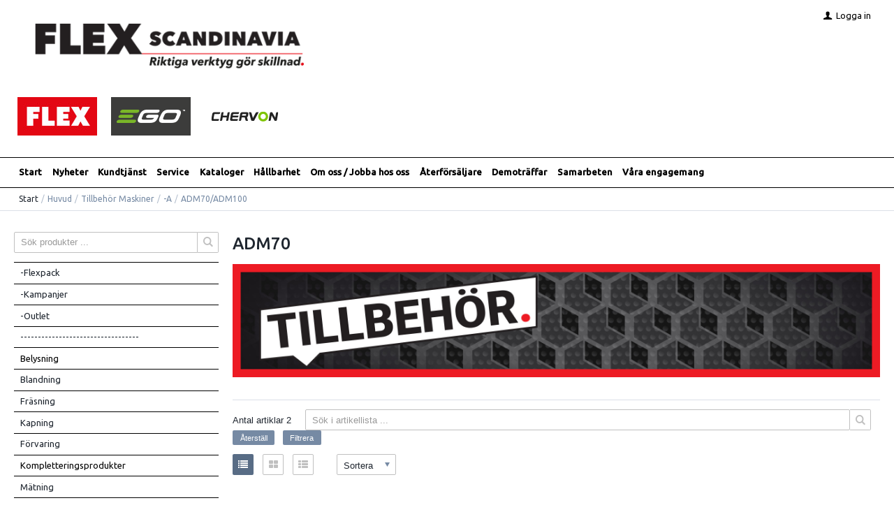

--- FILE ---
content_type: text/html; charset=utf-8
request_url: https://www.flexscandinavia.se/sv/Huvud/Tillbehor_Maskiner/-A/ADM70_ADM100
body_size: 31889
content:


<!DOCTYPE html>
<html id="htmlTag" prefix="og: http://ogp.me/ns/website#" lang="sv">
<head id="head"><meta property="og:url" content="http://www.flexscandinavia.se/sv/Huvud/Tillbehor_Maskiner/-A/ADM70_ADM100" /><meta property="og:description" content="Flex Scandinavia AB har svenska agenturer för varumärkena Flex Powertools, Ego Power+ och Lenox samt det egna varumärket Flexxtra. Utöver detta finns även varumärkena Wolff och H&amp;H i produktportföljen" /><meta property="og:title" content="ADM70/ADM100" /><meta property="og:type" content="website" /><meta http-equiv="X-UA-Compatible" content="IE=edge" /><meta charset="UTF-8" /><meta name="description" /><meta content="True" name="HandheldFriendly" /><meta name="viewport" content="width=device-width, initial-scale=1.0, user-scalable=no" /><link id="layout" rel="stylesheet" type="text/css" media="all" href="/css/theme-beta.min.css?v=20241129203644" /><link id="user" rel="stylesheet" type="text/css" media="all" href="/css/user.css?v=20241129203644" />

    <!-- jQuery // Ta bort kod? -->
    <script src="https://code.jquery.com/jquery-3.1.1.min.js" integrity="sha256-hVVnYaiADRTO2PzUGmuLJr8BLUSjGIZsDYGmIJLv2b8=" crossorigin="anonymous"></script>

    <title>
	ADM70/ADM100
</title><link hreflang="en" rel="alternate" href="http://www.flexscandinavia.se/en/Huvud/Tillbehor_Maskiner/-A/ADM70_ADM100" /><link hreflang="sv" rel="alternate" href="http://www.flexscandinavia.se/sv/Huvud/Tillbehor_Maskiner/-A/ADM70_ADM100" /><script type="text/javascript" charset="utf-8" src="/Scripts/headerScriptBundle.min.js?v=20241129203644"></script><script>document.getElementsByTagName('html')[0].className = 'js';</script><script type="text/javascript" charset="utf-8" src="/Scripts/cartScript.min.js?v=20241129203644"></script><!-- Google tag (gtag.js) -->
<script async src="https://www.googletagmanager.com/gtag/js?id=G-17W0V5PPC4"></script>
<script>
  window.dataLayer = window.dataLayer || [];
  function gtag(){dataLayer.push(arguments);}
  gtag('js', new Date());

  gtag('config', 'G-17W0V5PPC4');
</script>
<link rel="shortcut icon" href="/favicon.ico" type="image/x-icon">
<link rel="icon" href="/favicon.ico" type="image/x-icon">
<!-- Facebook Pixel Code -->
<script>
!function(f,b,e,v,n,t,s)
{if(f.fbq)return;n=f.fbq=function(){n.callMethod?
n.callMethod.apply(n,arguments):n.queue.push(arguments)};
if(!f._fbq)f._fbq=n;n.push=n;n.loaded=!0;n.version='2.0';
n.queue=[];t=b.createElement(e);t.async=!0;
t.src=v;s=b.getElementsByTagName(e)[0];
s.parentNode.insertBefore(t,s)}(window, document,'script',
'https://connect.facebook.net/en_US/fbevents.js');
fbq('init', '736711590214189');
fbq('track', 'PageView');
</script>
<noscript><img height="1" width="1" style="display:none"
src=https://www.facebook.com/tr?id=736711590214189&ev=PageView&noscript=1
/></noscript>
<!-- End Facebook Pixel Code -->
<link rel="apple-touch-icon" sizes="180x180" href="/apple-touch-icon.png">
<link rel="icon" type="image/png" sizes="32x32" href="/favicon-32x32.png">
<link rel="icon" type="image/png" sizes="16x16" href="/favicon-16x16.png">
<link rel="manifest" href="/site.webmanifest"></head>
<body id="body" itemscope="itemscope" itemtype="http://schema.org/WebPage" class=" page-Prodlist id-ADM70 guest corporate kkat-GST lang-sv cntry-SE curr-SEK view-list no-cross theme-beta">
    
    
    <div id="BodyScripts">

</div>

     
    <div id="ResponsiveCheck"></div>

    
<!-- ASP.view_prodlist_aspxlang=sv guestid= group=0_11_1_13 viewid=ADM70 viewtype=3 viewarg=3; tree=HUVUD ; cont= -->

    <form method="post" action="/sv/Huvud/Tillbehor_Maskiner/-A/ADM70_ADM100" onsubmit="javascript:return WebForm_OnSubmit();" id="form1">
<div class="aspNetHidden">
<input type="hidden" name="__EVENTTARGET" id="__EVENTTARGET" value="" />
<input type="hidden" name="__EVENTARGUMENT" id="__EVENTARGUMENT" value="" />
<input type="hidden" name="__VIEWSTATE" id="__VIEWSTATE" value="/wEPDwUKLTQ5NDMwNDQ2Ng9kFgJmD2QWAgIBDxYCHgRsYW5nBQJzdhYEAgEPZBYGAgkPFgIeBGhyZWYFKC9jc3MvdGhlbWUtYmV0YS5taW4uY3NzP3Y9MjAyNDExMjkyMDM2NDRkAgoPFgIeB1Zpc2libGVoZAILDxYCHwEFHi9jc3MvdXNlci5jc3M/[base64]/AQAAABsAAAAAAADwvwEAAABnDAwbAAAAAAAAAAABAAAAGwAAAAAAAAAAAQAAAGdnZWRkZGRoaGhoBCBlZAIHDxQrABQbAAAAAAAA8L8BAAAAGwAAAAAAAPC/[base64]/[base64]/AQAAABsAAAAAAADwvwEAAABnDAwbAAAAAAAAAAABAAAAGwAAAAAAAAAAAQAAAGgC/////w8C/////[base64]/AQAAAGcMDBsAAAAAAAAAAAEAAAAbAAAAAAAAAAABAAAAZ2cC/////w9lAv////8PAv////[base64]" />
</div>

<script type="text/javascript">
//<![CDATA[
var theForm = document.forms['form1'];
if (!theForm) {
    theForm = document.form1;
}
function __doPostBack(eventTarget, eventArgument) {
    if (!theForm.onsubmit || (theForm.onsubmit() != false)) {
        theForm.__EVENTTARGET.value = eventTarget;
        theForm.__EVENTARGUMENT.value = eventArgument;
        theForm.submit();
    }
}
//]]>
</script>


<script src="/WebResource.axd?d=EoC8_qq2W-1PgrVp13tB9AIxp2wZkjbzc-OxGnXlowM2tL1wMya-ME0bfDppoGOSwly5A-ohH0QuGplTfIexi4aSEDdlrXA3NZvXi7ZvDRw1&amp;t=638901608248157332" type="text/javascript"></script>


<script src="/WebResource.axd?d=KQS_7VXTiDhQGOL1mlFoI_iwVtXbzAW2hoCw9x-AxIR0KFGXbjhmg__QI5ZQBUV60xKDl7xvMUFtKEoTgs6eUYDxrgF4yiJ7KE51NiSy5cQMPUmnOP32hW9Dh_mbvX50r4tT_u7ZOWzxZYHR9BRMLg2&amp;t=638685094027257835" type="text/javascript"></script>
<script src="/WebResource.axd?d=9GmXVXqO-yJq319Bewrh--d1h4YQecKbiaRLH8I_ZAGJ8E2mvWb8Mw43TVyD5f_aqqUv23XLpIVr3ZWX7vSrjjucH1ErKDMeMVwQVRlpto3wAhDHRqV8XCENgeIs-DIpNTodaOCCQzBeT6Sx-nznt0p7jaBVnfAP1BdMzOQJp6Y1&amp;t=638685094027257835" type="text/javascript"></script>
<script src="/WebResource.axd?d=t5pJpV_PVqIbnpxlIbn_i70LVG2Npz5oEv54hOXWycJL55Epbs6ibxea2rY_FXnUKOFrRpr1bl9OuycC6wEQVNHBg9bpnCP7nMmV62pjTLltBtC_LFbm8L7ZaheC7Iq2Uc80PU0vYzqchBKbBrn1dg2&amp;t=638685094027257835" type="text/javascript"></script>
<script src="/WebResource.axd?d=Ew2VA5F4mYLlvhnJZVqWx62z_AD72PaFGzgj-LcDgL3PBwmhVxELa8kF_KCdt5_qgE1zz6RHjEKmNQwEKBdpOIX4ySDrk9j5zT8BCW1XJdUfuzbQU53youoZkdUQTQidksFaiPcMTeQ-Tgxt2CMyzA2&amp;t=638685094027257835" type="text/javascript"></script>
<script src="/ScriptResource.axd?d=KlKU1gP2hWKz_cstfFxFbBW5y9MDd-p_AzLL5kGsX5a0IifluBs4DVaJiXtGQs9vNnjLWeIy_9QJDjcwRPCdDaxLYg8ha0WICvl1LsgviLsrf5pPLv4CSwhWvTshKBa6KqWj6F0sn6q4nywSmJO0otWN0CXTb50hvKivLp5DWQ01&amp;t=ffffffff93d1c106" type="text/javascript"></script>
<script src="/ScriptResource.axd?d=BOxjFTwetDn5vXT2uFnKrPcAAKacxgTRFDJzh45WXCCyOsARljtpU0nC-5u6GrP6QJiV1SqW0UNQn21ypDdvSKhqxgOoDPH28SiUoOBrid3y9g9QK7moYE5O0IvtNKs3Tqbwn_2c0TNXtpYWyod9baY31oF3wT1hailyNBYnUDQ1&amp;t=5c0e0825" type="text/javascript"></script>
<script src="/ScriptResource.axd?d=nGblkxYie7FLrRe7Rj0-op6yOHplrbyIq4SwMO9zW6a2WWUWGL0rQdVvUZv2xymYm4RchabR6U0bG8TLIntDNna4M6JyXLQ1HN1UC5bK4HQuSiBGyM2Acz1_hNVuXnstuLCtmUhCLZUvnMOGJzh4nLoEqly3zxpvU-6bpi2FtN3QiuZ_FKXxG97rOBdrWjX90&amp;t=5c0e0825" type="text/javascript"></script>
<script type="text/javascript">
//<![CDATA[
function WebForm_OnSubmit() {
if (typeof(ValidatorOnSubmit) == "function" && ValidatorOnSubmit() == false) return false;
return true;
}
//]]>
</script>

<div class="aspNetHidden">

	<input type="hidden" name="__VIEWSTATEGENERATOR" id="__VIEWSTATEGENERATOR" value="4DB536E7" />
	<input type="hidden" name="__EVENTVALIDATION" id="__EVENTVALIDATION" value="/wEdABrfIOXt22Scc0O0mF/RIXWdGPbAVlyhlvWl3uyo2edFuW75xLciKZmbS0+gwlTKcskoMZvl19T3od6NSiiIdvkWR+7FcxaJpdLUraog+OqkMk7OXEGXao8TmW4Z1gYlJoGbuCofuA9xe3t+cfPpYqHclRiwrF13PD2EUmkxPIllGVIMVRScWRpry367CKx4mpqDelLFKIEQOcICNYi/YE+aiOVTYKsotoUCVl6KcMiw95OVpWMfteyhPEIKRL4agOik/[base64]" />
</div>
        <input type="hidden" name="ctl00$hfCustCat" id="hfCustCat" value="GST" />
        <input type="hidden" name="ctl00$hfGuestId" id="hfGuestId" />
        <input type="hidden" name="ctl00$bDefaultImage" id="bDefaultImage" value="false" />
        <script type="text/javascript">
//<![CDATA[
Sys.WebForms.PageRequestManager._initialize('ctl00$ScriptManager', 'form1', ['tctl00$BottomCartQuantity','BottomCartQuantity','tctl00$MainContent$view$UpdatePanel1','UpdatePanel1','tctl00$MainContent$view$UpdatePanel2','UpdatePanel2','tctl00$menuLoginForm$updLogin','menuLoginForm_updLogin','tctl00$MainContent$view$ctl02$filter1','filter1'], ['ctl00$MainContent$view$ctl02$list','list','ctl00$MainContent$view$ctl02$window','window','ctl00$MainContent$view$ctl02$extended','extended','ctl00$MainContent$view$ctl02$F_D22301','F_D22301','ctl00$MainContent$view$ctl02$F_D22302','F_D22302','ctl00$MainContent$view$ctl02$SearchGroupTxt','SearchGroupTxt','ctl00$MainContent$view$ctl02$SearchGroupBtn','SearchGroupBtn','ctl00$MainContent$view$TableView$D22301','D22301','ctl00$MainContent$view$TableView$D22302','D22302'], ['ctl00$menuLoginForm$LoginButton','menuLoginForm_LoginButton'], 90, 'ctl00');
//]]>
</script>


        
        

        
        <div id="PreLoad" class="preloader-wrapper" style="z-index: 9000; display: none">
            <div id="PreLoadSpinner" class="preloader-spinner">Loading...</div>
        </div>

        
        <div id="Page" class="page main">

            <div class="breakpoint-checker"></div>
            <div class="offcanvas-site-overlay"></div>
            <div class="warnings">
                <div id="pnlOutdatedBrowserWarning" class="fw-notification-danger browserWarning">
	
    <div id="pnlOutdatedBrowserWarningInner" class="browserWarningInner">
		
        <div id="pnlOutdatedBrowserWarningText" class="browserWarningText">
			<span>Din webbläsare stöds ej. För bästa upplevelsen rekommenderas en nyare version eller en annan webbläsare.</span>
		</div>
        <div id="pnlOutdatedBrowserWarningUpdate" class="browserWarningAccept">

		</div>
    
	</div>

</div>

                

<noscript>
    <div id="noscript" class="fw-notification-danger javascriptWarning">
        <div id="pnlNoScriptHeader" class="header">
	<span id="lblHeaderText">Javascript är inaktiverat!</span>
</div>
        <div id="pnlNoScriptText" class="text">
	<span id="lblNoScriptText">Utan Javascript aktiverat i din webbläsare blir användbarheten begränsad och inga köp kan genomföras.</span>
</div>
    </div>
</noscript>

            </div>

            
            <div class="fw-flex-row fw-flex-row-no-margin fw-flex-row-no-colgutter fw-hide-md bottom-offcanvas-toggles">
                <div class="fw-col-xs-4">
                    <button type="button" class="fw-button fw-button-xlg fw-button-sm-full offcanvas-toggle offcanvas-toggle2">
                        <i class="fw-icon-shop"></i><span id="BottomCartProdLabel">Produkter</span>
                    </button>
                </div>
                <div class="fw-col-xs-4">
                    <button type="button" class="fw-button fw-button-xlg fw-button-sm-full offcanvas-toggle offcanvas-toggle2">
                        <i class="fw-icon-search"></i><span id="BottomCartSearchLabel">Sök</span>
                    </button>
                </div>
                <div class="fw-col-xs-4">
                    <button id="BottomOpenCart" type="button" class="fw-button fw-button-xlg fw-button-sm-full offcanvas-toggle offcanvas-toggle3">
                        <i class="fw-icon-basket"></i><span id="BottomCartCheckoutLabel">Varukorg</span>
                        <span id="BottomCartQuantity">
                                <span id="BottomIconQuantity"></span>
                            </span>
                    </button>
                </div>
            </div>

            
            <header id="Header" class="header">
                <div id="top-header-container">
                    <div class="fw-container">
                        <div class="fw-flex-row fw-flex-row-no-margin">
                            <div class="fw-col-xs">
                                

                                
                                <div id="Logo" class="home-link logo fw-left">
	<a class="header-item" href="/sv/"><img id="imgLogo" class="PNGLogo" src="/images/site/logo.png" alt="logo.png" /></a>
</div>

                                <div class="fw-right">

                                    
                                    <div id="MyAccountWrapper" class="fw-left myaccount">

</div>
                                    <div id="LoginWrapper" class="fw-left login">
	<span class="header-item title offcanvas-toggle offcanvas-big-toggle offcanvas-toggle4"><i class="fw-icon-user fw-show-xs-inline"></i><span class="fw-show-md-inline" > Logga in</span></span><div id="menuLogin" class="menuLogin loginFlyout form offcanvas-wrapper offcanvas-big-wrapper offcanvas4">
		<div id="menuLoginForm_updLogin" class="login-form offcanvas-content">
			
        <div id="menuLoginForm_LoginForm" class="form-wrapper" onkeypress="javascript:return WebForm_FireDefaultButton(event, &#39;menuLoginForm_LoginButton&#39;)">
				
            <div id="MainForm" class="form-group fw-accordion">
					
                <div id="FormTitle" class="login-title fw-accordionToggle">
						
                    Logga in
                <i class="fw-right fw-icon-down-open"></i>
					</div>
                <div id="UserInfoForm" class=" fw-accordionContent fw-accordionOpen">
						
                    <div id="menuLoginForm_ValidationSummaryLogin" class="fw-alert fw-alert-danger validation" style="display:none;">

						</div>
                    

                    <div id="menuLoginForm_UserName" class="row">
							<label class="label">Användarnamn <span class="requiredField">*</span></label><input oninput="onInput = $(&#39;#menuLoginForm_UserName_txtField&#39;).checkForInvalidInput(event)" id="menuLoginForm_UserName_txtField" name="ctl00$menuLoginForm$UserName$txtField" class="textBox" ondrop="return false" onfocus="lastFocus = this.id;" value="" type="text" />
						</div>
                    <div id="menuLoginForm_Password" class="row">
							<label class="label">Lösenord <span class="requiredField">*</span></label><input oninput="onInput = $(&#39;#menuLoginForm_Password_txtField&#39;).checkForInvalidInput(event)" id="menuLoginForm_Password_txtField" name="ctl00$menuLoginForm$Password$txtField" class="textBox" ondrop="return false" onfocus="lastFocus = this.id;" value="" type="password" />
						</div>

                    <div id="menuLoginForm_AutomaticLogin" class="autoLogin checkbox-group">
							
                        <span class="labelRight checkboxrow"><input id="menuLoginForm_CheckAutomaticLogin" type="checkbox" name="ctl00$menuLoginForm$CheckAutomaticLogin" /><label for="menuLoginForm_CheckAutomaticLogin">Kom ihåg mig</label></span>
                    
						</div>
                    <div id="menuLoginForm_LoginButtonGroup" class="btn-group">
							
                        <input type="submit" name="ctl00$menuLoginForm$LoginButton" value="Logga in" onclick="javascript:WebForm_DoPostBackWithOptions(new WebForm_PostBackOptions(&quot;ctl00$menuLoginForm$LoginButton&quot;, &quot;&quot;, true, &quot;login&quot;, &quot;&quot;, false, false))" id="menuLoginForm_LoginButton" class="fw-button fw-button-primary button btn-action fw-button-full" />
                    
						</div>
                
					</div>
            
				</div>
            
            <div id="ForgottenLinkWrapper" class="fw-accordion link-wrapper">
					
                <div id="menuLoginForm_ForgottenPasswordLink" class="forgotten-link">
						
                    
                    
                    <div id="menuLoginForm_ForgottenPasswordButton" class="fw-accordionToggle link-image">
							Glömt ditt lösenord?<i class="fw-icon-down-open fw-right"></i>
						</div>
                    
                    

<div class="fw-accordionContent loginPassword">
    <div id="NewPassword" class="newpwd-wrapper" onkeypress="javascript:return WebForm_FireDefaultButton(event, &#39;menuLoginForm_fuiUserInfo_SendPasswordButton&#39;)">
							
        <span id="ForgotPasswordText" class="offset-within">Skriv in din e-postadress så skickar vi ditt lösenord till dig.</span>
        <div id="menuLoginForm_fuiUserInfo_ForgotPasswordValidation" class="fw-alert fw-alert-danger validation-within" style="display:none;">

							</div>
        <div class="form-group">
            <div id="menuLoginForm_fuiUserInfo_Email" class="row">
								<label class="label">E-postadress<span class="requiredField">*</span></label><input oninput="onInput = $(&#39;#menuLoginForm_fuiUserInfo_Email_txtField&#39;).checkForInvalidInput(event)" id="menuLoginForm_fuiUserInfo_Email_txtField" name="ctl00$menuLoginForm$fuiUserInfo$Email$txtField" class="textBox" ondrop="return false" onfocus="lastFocus = this.id;" value="" type="text" />
							</div>
        </div>
        
        <div id="ForgotPasswordButtonGroup" class="btn-group">
								
            <input type="submit" name="ctl00$menuLoginForm$fuiUserInfo$SendPasswordButton" value="Skicka" id="menuLoginForm_fuiUserInfo_SendPasswordButton" class="fw-button fw-button-primary btn-action" />
        
							</div>
    
						</div>
</div>
                
					</div>
            
				</div>

            <div id="RegistrationWrapper" class="register-wrapper">
					
                
            
				</div>

        
			</div>
    
		</div>


	</div>
</div>
                                    <div id="LogoutWrapper" class="fw-left logout">

</div>
                                    <div id="RegisterWrapper" class="fw-left register">

</div>

                                    
                                    <div class="fw-left">
                                        
                                        
                                    </div>

                                    
                                    <div class="fw-left">
                                        <span class="header-item offcanvas-toggle offcanvas-toggle1">
                                            <i class="fw-icon-menu"></i>
                                        </span>
                                    </div>
                                </div>
                            </div>
                        </div>
                    </div>
                </div>
                <div id="bottom-header-container">
                    <div class="fw-container offcanvas-wrapper offcanvas1">

                        
                        <a id="OpenMenu" class="nav-btn menu-open-btn hide" Onclick="JavaScript:toggleClass(&#39;nav-menu&#39;, &#39;hide&#39;); return false;">Meny</a>
                        <menu id="MainMenu" class="nav nav-menu offcanvas-content">
                            <span id="MenuTitle" class="nav-menu-title hide">Meny</span>
                        <ul class="fw-flex-row fw-flex-row-no-margin menu"><li class="level1"><a href="/sv/">Start</a></li><li class="level1"><span class="menu-sub-toggle">Nyheter<i class="fw-right"></i></span><ul class="menu-sub-content"><li class="level2"><a href="/sv/Meny/Nyheter/Foretagsnyheter">Företagsnyheter</a></li><li class="level2"><a href="/sv/Meny/Nyheter/Pressreleaser">Pressreleaser</a></li><li class="level2"><a href="/sv/Meny/Nyheter/Produktnyheter">Produktnyheter</a></li></ul></li><li class="level1"><span class="menu-sub-toggle">Kundtjänst<i class="fw-right"></i></span><ul class="menu-sub-content"><li class="level2"><a href="/sv/Meny/Kundtjanst/Fakturaarenden">Fakturaärenden</a></li><li class="level2"><span class="menu-sub-toggle">Kontoansökan<i class="fw-right"></i></span><ul class="menu-sub-content"><li class="level3"><a href="/sv/Meny/Kundtjanst/Kontoansokan/Foretag">Företag</a></li></ul></li><li class="level2"><span class="menu-sub-toggle">Produktfråga<i class="fw-right"></i></span><ul class="menu-sub-content"><li class="level3"><a href="/sv/Meny/Kundtjanst/Produktfraga/Information">Information</a></li></ul></li><li class="level2"><a href="/sv/Meny/Kundtjanst/Produktregistrering">Produktregistrering</a></li><li class="level2"><a href="/sv/Meny/Kundtjanst/Retur___Reklamation">Retur / Reklamation</a></li><li class="level2"><span class="menu-sub-toggle">Försäljning &amp; Allmänna villkor<i class="fw-right"></i></span><ul class="menu-sub-content"><li class="level3"><a href="/sv/Meny/Kundtjanst/Forsaljning___Allmanna_villkor/Allmanna_villkor">Allmänna villkor</a></li><li class="level3"><a href="/sv/Meny/Kundtjanst/Forsaljning___Allmanna_villkor/Dataskyddspolicy">Dataskyddspolicy</a></li><li class="level3"><a href="/sv/Meny/Kundtjanst/Forsaljning___Allmanna_villkor/Finansiering_via_Siemens_Finans">Finansiering via Siemens Finans</a></li><li class="level3"><a href="/sv/Meny/Kundtjanst/Forsaljning___Allmanna_villkor/Kvalité___Miljopolicy">Kvalité &amp; Miljöpolicy</a></li></ul></li><li class="level2"><span class="menu-sub-toggle">Kom igång!<i class="fw-right"></i></span><ul class="menu-sub-content"><li class="level3"><a href="/sv/Meny/Kundtjanst/Kom_igang!/Betalning">Betalning</a></li><li class="level3"><a href="/sv/Meny/Kundtjanst/Kom_igang!/For_nya_kunder">För nya kunder</a></li><li class="level3"><a href="/webshop/Infomaterial/Guide%20webshop.pdf" target="_blank">Komplett pdf-guide</a></li><li class="level3"><a href="/sv/Meny/Kundtjanst/Kom_igang!/Leverans">Leverans</a></li><li class="level3"><a href="/sv/Meny/Kundtjanst/Kom_igang!/Mitt_konto">Mitt konto</a></li><li class="level3"><a href="/sv/Meny/Kundtjanst/Kom_igang!/Sa_handlar_du">Så handlar du</a></li><li class="level3"><a href="/sv/Meny/Kundtjanst/Kom_igang!/Sakerhet___Cookies">Säkerhet &amp; Cookies</a></li><li class="level3"><a href="/sv/Meny/Kundtjanst/Kom_igang!/Soktips">Söktips</a></li></ul></li><li class="level2"><span class="menu-sub-toggle">Personuppgifter<i class="fw-right"></i></span><ul class="menu-sub-content"><li class="level3"><a href="/sv/Meny/Kundtjanst/Personuppgifter/Behandling_av_personuppgifter">Behandling av personuppgifter</a></li><li class="level3"><a href="/sv/Meny/Kundtjanst/Personuppgifter/Integritetspolicy">Integritetspolicy</a></li><li class="level3"><a href="/sv/Meny/Kundtjanst/Personuppgifter/Kamerabevakning">Kamerabevakning</a></li><li class="level3"><a href="/sv/Meny/Kundtjanst/Personuppgifter/Om_Cookies">Om Cookies</a></li></ul></li><li class="level2"><span class="menu-sub-toggle">Våra Garantier<i class="fw-right"></i></span><ul class="menu-sub-content"><li class="level3"><a href="/sv/Meny/Kundtjanst/Vara_Garantier/Flex-garanti">Flex-garanti</a></li></ul></li></ul></li><li class="level1"><span class="menu-sub-toggle">Service<i class="fw-right"></i></span><ul class="menu-sub-content"><li class="level2"><a href="/sv/Meny/Service/Vad_ar_Service_Center_">Vad är Service Center?</a></li><li class="level2"><a href="/sv/Meny/Service/Med_Garanti">Med Garanti</a></li><li class="level2"><a href="/sv/Meny/Service/Utan_Garanti">Utan Garanti</a></li><li class="level2"><span class="menu-sub-toggle">Underhålls- &amp; Servicetips<i class="fw-right"></i></span><ul class="menu-sub-content"><li class="level3"><a href="/sv/Meny/Service/Underhalls-___Servicetips/Betongslipar">Betongslipar</a></li><li class="level3"><a href="/sv/Meny/Service/Underhalls-___Servicetips/Giraffslipar">Giraffslipar</a></li><li class="level3"><a href="/sv/Meny/Service/Underhalls-___Servicetips/Overbelastning_av_verktyg">Överbelastning av verktyg</a></li></ul></li><li class="level2"><a href="/sv/Meny/Service/Spara_servicearende">Spåra serviceärende</a></li></ul></li><li class="level1"><a href="/sv/Meny/Kataloger">Kataloger</a></li><li class="level1"><a href="/sv/Meny/Hallbarhet">Hållbarhet</a></li><li class="level1"><span class="menu-sub-toggle">Om oss / Jobba hos oss<i class="fw-right"></i></span><ul class="menu-sub-content"><li class="level2"><span class="menu-sub-toggle">Hämta Kontaktkort<i class="fw-right"></i></span><ul class="menu-sub-content"><li class="level3"><a href="/sv/Meny/Om_oss___Jobba_hos_oss/Hamta_Kontaktkort/Saljare_EGO">Säljare EGO</a></li><li class="level3"><a href="/sv/Meny/Om_oss___Jobba_hos_oss/Hamta_Kontaktkort/Saljare_Flex">Säljare Flex</a></li></ul></li><li class="level2"><a href="/sv/Meny/Om_oss___Jobba_hos_oss/Jobba_hos_oss">Jobba hos oss</a></li><li class="level2"><a href="/sv/Meny/Om_oss___Jobba_hos_oss/Om_Flex_Scandinavia_AB">Om Flex Scandinavia AB</a></li><li class="level2"><span class="menu-sub-toggle">Personal<i class="fw-right"></i></span><ul class="menu-sub-content"><li class="level3"><a href="/sv/Meny/Om_oss___Jobba_hos_oss/Personal/Administration___Kvalité">Administration &amp; Kvalité</a></li><li class="level3"><a href="/sv/Meny/Om_oss___Jobba_hos_oss/Personal/Forsaljning_Flex">Försäljning Flex</a></li><li class="level3"><a href="/sv/Meny/Om_oss___Jobba_hos_oss/Personal/Inkop,_Produkt___IT">Inköp, Produkt &amp; IT</a></li><li class="level3"><a href="/sv/Meny/Om_oss___Jobba_hos_oss/Personal/Lager___Service">Lager &amp; Service</a></li><li class="level3"><a href="/sv/Meny/Om_oss___Jobba_hos_oss/Personal/Ledning">Ledning</a></li><li class="level3"><a href="/sv/Meny/Om_oss___Jobba_hos_oss/Personal/Marknad">Marknad</a></li></ul></li></ul></li><li class="level1"><a href="/sv/Meny/Aterforsaljare">Återförsäljare</a></li><li class="level1"><a href="/sv/Meny/Demotraffar">Demoträffar</a></li><li class="level1"><span class="menu-sub-toggle">Samarbeten<i class="fw-right"></i></span><ul class="menu-sub-content"><li class="level2"><a href="/sv/Meny/Samarbeten/Swebreach">Swebreach</a></li><li class="level2"><a href="/sv/Meny/Samarbeten/Robert_Rejholt___Aves_Bilverkstad">Robert Rejholt / Aves Bilverkstad</a></li></ul></li><li class="level1"><a href="/sv/Meny/Vara_engagemang">Våra engagemang</a></li></ul><a id="CloseMenu" class="close-btn menu-close-btn hide" onclick="JavaScript:toggleClass(&#39;nav-menu&#39;, &#39;hide&#39;); return false;">Stäng</a></menu>
                        <section id="HeaderIcons" class="header-icons hide">
                            <a id="OpenSearch" class="open-btn search-open-btn" Onclick="JavaScript:toggleClass(&#39;top-search&#39;, &#39;hide&#39;); return false;"><span id="OpenSearchText" class="open-btn-txt">Sök</span></a>
                            <a id="OpenTree" class="open-btn tree-open-btn" OnClick="JavaScript:toggleClass(&#39;nav-wrapper&#39;, &#39;hide&#39;); return false;"><span id="OpenTreeText" class="open-btn-txt">Produkter</span></a>
                        </section>
                    </div>
                </div>
            </header>

            
            <section id="Breadcrumbs" class="breadcrumbs-section">
                <div class="fw-container">
                    <div class="fw-col-xs-12 breadcrumbs">
                        <div id="BreadMenu" itemprop="breadcrumb"><a href="/sv/" class="breadlink breadstart">Start</a><span class="bcSep">/</span><span class="breadnolink">Huvud</span><span class="bcSep">/</span><span class="breadnolink">Tillbehör Maskiner</span><span class="bcSep">/</span><span class="breadnolink">-A</span><span class="bcSep">/</span><span class="breadtrail">ADM70/ADM100</span></div>
                    </div>
                </div>
            </section>
            <section class="fw-mt-3 main-section">
                <div class="fw-container">
                    <div id="ContentWrapper" class="fw-flex-row content-wrapper">
                        <aside id="SidePanel" class="fw-col-xs-12 fw-col-md-3 fw-col-fixed-lg-2 aside">

                            
                            <div class="offcanvas-wrapper offcanvas2">
                                <div class="offcanvas-content">

                                    
                                    <div id="MainSearch">
                                        <div id="SearchWrapper" class="search top-search fw-p-xs-2 fw-p-sm-2" onkeypress="javascript:return WebForm_FireDefaultButton(event, &#39;SearchBtn&#39;)">
	
                                            <div id="Search" class="fw-input-group">
		
                                                <div id="SearchTxt" class="fw-input-group-text fw-input-affix-left" data-minLength="">
			<input oninput="onInput = $(&#39;#SearchTxt_txtField&#39;).checkForInvalidInput(event)" id="SearchTxt_txtField" name="ctl00$SearchTxt$txtField" class="textBox" ondrop="return false" placeholder="Sök produkter ..." onfocus="lastFocus = this.id;" value="" type="text" />
		</div>
                                                <div class="fw-input-group-button">
                                                    <a onclick="ToggleFade();" id="SearchBtn" class="fw-button fw-button-outline fw-button-squared fw-button-affix-right" href="javascript:WebForm_DoPostBackWithOptions(new WebForm_PostBackOptions(&quot;ctl00$SearchBtn&quot;, &quot;&quot;, true, &quot;&quot;, &quot;&quot;, false, true))">
                                                            <i class="fw-icon-search"></i>
                                                    </a>
                                                </div>
                                            
	</div>

                                            
                                        
</div>
                                    </div>
                                    
                                    <nav id="Tree" class="nav nav-wrapper">
                                        <div id="NavTree-Vertikal" class="nav-tree Vertikal"><ul class="fw-accordion fw-list-striped"><li ><div class="fw-accordionToggle"">-Flexpack<i class="fw-icon-down-open fw-right"></i></div><ul  class="fw-accordionContent"><li ><a  href="/sv/Huvud/-Flexpack/Flexpack_12V_535288">Flexpack 12V 535288</a></li><li ><a  href="/sv/Huvud/-Flexpack/Flexpack_18V_497444">Flexpack 18V 497444</a></li><li ><a  href="/sv/Huvud/-Flexpack/Flexpack_18V_XL_534453">Flexpack 18V XL 534453</a></li></ul></li><li ><div class="fw-accordionToggle"">-Kampanjer<i class="fw-icon-down-open fw-right"></i></div><ul  class="fw-accordionContent"><li ><a  href="/sv/Huvud/-Kampanjer/Kampanj">Kampanj</a></li><li ><a  href="/sv/Huvud/-Kampanjer/Batterikampanj_2025">Batterikampanj 2025</a></li></ul></li><li ><div class="fw-accordionToggle"">-Outlet<i class="fw-icon-down-open fw-right"></i></div><ul  class="fw-accordionContent"><li ><div class="fw-accordionToggle"">-Begagnat<i class="fw-icon-down-open fw-right"></i></div><ul  class="fw-accordionContent"><li ><a  href="/sv/Huvud/-Outlet/-Begagnat/Ego">Ego</a></li><li ><a  href="/sv/Huvud/-Outlet/-Begagnat/Flex_mm_">Flex mm.</a></li></ul></li><li ><div class="fw-accordionToggle"">-Nytt<i class="fw-icon-down-open fw-right"></i></div><ul  class="fw-accordionContent"><li ><a  href="/sv/Huvud/-Outlet/-Nytt/-Maskiner">-Maskiner</a></li><li ><a  href="/sv/Huvud/-Outlet/-Nytt/-Tillbehor">-Tillbehör</a></li><li ><div class="fw-accordionToggle"">Lenox<i class="fw-icon-down-open fw-right"></i></div><ul  class="fw-accordionContent"><li ><a  href="/sv/Huvud/-Outlet/-Nytt/Lenox/-Halsagar">-Hålsågar</a></li><li ><a  href="/sv/Huvud/-Outlet/-Nytt/Lenox/-Kapklingor">-Kapklingor</a></li><li ><a  href="/sv/Huvud/-Outlet/-Nytt/Lenox/-Stegborr">-Stegborr</a></li><li ><a  href="/sv/Huvud/-Outlet/-Nytt/Lenox/-Sticksagblad">-Sticksågblad</a></li><li ><a  href="/sv/Huvud/-Outlet/-Nytt/Lenox/-Tigersagsblad">-Tigersågsblad</a></li></ul></li></ul></li></ul></li><li ><div class="fw-accordionToggle"">----------------------------------<i class="fw-icon-down-open fw-right"></i></div></li><li ><a  href="/sv/Huvud/Belysning">Belysning</a></li><li ><div class="fw-accordionToggle"">Blandning<i class="fw-icon-down-open fw-right"></i></div><ul  class="fw-accordionContent"><li ><div class="fw-accordionToggle"">----- MASKINER -----<i class="fw-icon-down-open fw-right"></i></div></li><li ><a  href="/sv/Huvud/Blandning/-Blandarmaskiner">-Blandarmaskiner</a></li><li ><div class="fw-accordionToggle"">----- TILLBEHÖR -----<i class="fw-icon-down-open fw-right"></i></div></li><li ><a  href="/sv/Huvud/Blandning/-Ovriga_tillbehor">-Övriga tillbehör</a></li><li ><a  href="/sv/Huvud/Blandning/-Blandarvispar">-Blandarvispar</a></li></ul></li><li ><div class="fw-accordionToggle"">Fräsning<i class="fw-icon-down-open fw-right"></i></div><ul  class="fw-accordionContent"><li ><div class="fw-accordionToggle"">----- MASKINER -----<i class="fw-icon-down-open fw-right"></i></div></li><li ><a  href="/sv/Huvud/Frasning/-Rakslipar">-Rakslipar</a></li><li ><a  href="/sv/Huvud/Frasning/-Frasmaskiner">-Fräsmaskiner</a></li><li ><a  href="/sv/Huvud/Frasning/-Vinkelslipar">-Vinkelslipar</a></li><li ><div class="fw-accordionToggle"">----- TILLBEHÖR -----<i class="fw-icon-down-open fw-right"></i></div></li><li ><a  href="/sv/Huvud/Frasning/-Fogfrasklingor">-Fogfräsklingor</a></li><li ><a  href="/sv/Huvud/Frasning/-Pinnfrasar">-Pinnfräsar</a></li><li ><a  href="/sv/Huvud/Frasning/-Ovriga_tillbehor">-Övriga tillbehör</a></li></ul></li><li ><div class="fw-accordionToggle"">Kapning<i class="fw-icon-down-open fw-right"></i></div><ul  class="fw-accordionContent"><li ><div class="fw-accordionToggle"">------- BATTERI -------<i class="fw-icon-down-open fw-right"></i></div></li><li ><a  href="/sv/Huvud/Kapning/-Bandsagar">-Bandsågar</a></li><li ><a  href="/sv/Huvud/Kapning/-Cirkelsagar">-Cirkelsågar</a></li><li ><a  href="/sv/Huvud/Kapning/-Klyv-__Gersagar">-Klyv-&amp; Gersågar</a></li><li ><a  href="/sv/Huvud/Kapning/-Multitool">-Multitool</a></li><li ><a  href="/sv/Huvud/Kapning/-Nibbler___Platsax">-Nibbler &amp; Plåtsax</a></li><li ><a  href="/sv/Huvud/Kapning/-Sticksagar">-Sticksågar</a></li><li ><a  href="/sv/Huvud/Kapning/-Tigersagar">-Tigersågar</a></li><li ><a  href="/sv/Huvud/Kapning/-Vinkelslipar">-Vinkelslipar</a></li><li ><div class="fw-accordionToggle"">-------- SLADD ---------<i class="fw-icon-down-open fw-right"></i></div></li><li ><a  href="/sv/Huvud/Kapning/-Bandsagar_sladd">-Bandsågar sladd</a></li><li ><a  href="/sv/Huvud/Kapning/-Cirkelsagar_sladd">-Cirkelsågar sladd</a></li><li ><a  href="/sv/Huvud/Kapning/-Handsagar">-Handsågar</a></li><li ><a  href="/sv/Huvud/Kapning/-Sparsagar">-Spårsågar</a></li><li ><a  href="/sv/Huvud/Kapning/-Tigersagar_sladd">-Tigersågar sladd</a></li><li ><a  href="/sv/Huvud/Kapning/-Vinkelslipar_Sladd">-Vinkelslipar Sladd</a></li><li ><div class="fw-accordionToggle"">----- TILLBEHÖR -----<i class="fw-icon-down-open fw-right"></i></div></li><li ><a  href="/sv/Huvud/Kapning/-Handsagsblad">-Handsågsblad</a></li><li ><div class="fw-accordionToggle"">-Klingor, Kapskivor<i class="fw-icon-down-open fw-right"></i></div><ul  class="fw-accordionContent"><li ><a  href="/sv/Huvud/Kapning/-Klingor,_Kapskivor/Allround">Allround</a></li><li ><a  href="/sv/Huvud/Kapning/-Klingor,_Kapskivor/Asfalt,_Abras__matr_">Asfalt, Abras. matr.</a></li><li ><a  href="/sv/Huvud/Kapning/-Klingor,_Kapskivor/Fiberarmerade_kapskivor">Fiberarmerade kapskivor</a></li><li ><a  href="/sv/Huvud/Kapning/-Klingor,_Kapskivor/Keramik,_Porslin">Keramik, Porslin</a></li><li ><a  href="/sv/Huvud/Kapning/-Klingor,_Kapskivor/Metall">Metall</a></li><li ><a  href="/sv/Huvud/Kapning/-Klingor,_Kapskivor/Murv,_Sten,_Betong,_Granit">Murv, Sten, Betong, Granit</a></li><li ><a  href="/sv/Huvud/Kapning/-Klingor,_Kapskivor/Tra,_Gips">Trä, Gips</a></li></ul></li><li ><a  href="/sv/Huvud/Kapning/-Sagband">-Sågband</a></li></ul></li><li ><div class="fw-accordionToggle"">Förvaring<i class="fw-icon-down-open fw-right"></i></div><ul  class="fw-accordionContent"><li ><a  href="/sv/Huvud/Forvaring/-L-Boxx">-L-Boxx</a></li><li ><a  href="/sv/Huvud/Forvaring/-Stack_Pack">-Stack Pack</a></li><li ><a  href="/sv/Huvud/Forvaring/-Verktygsvaska">-Verktygsväska</a></li></ul></li><li ><a  href="/sv/Huvud/Kompletteringsprodukter">Kompletteringsprodukter</a></li><li ><div class="fw-accordionToggle"">Mätning<i class="fw-icon-down-open fw-right"></i></div><ul  class="fw-accordionContent"><li ><a  href="/sv/Huvud/Matning/-Laser">-Laser</a></li><li ><a  href="/sv/Huvud/Matning/-Stativ">-Stativ</a></li></ul></li><li ><div class="fw-accordionToggle"">Park &amp; Trädgårdsskötsel EGO<i class="fw-icon-down-open fw-right"></i></div><ul  class="fw-accordionContent"><li ><div class="fw-accordionToggle"">-Batterier, Laddning inkl tillbehör<i class="fw-icon-down-open fw-right"></i></div><ul  class="fw-accordionContent"><li ><a  href="/sv/Huvud/Park___Tradgardsskotsel_EGO/-Batterier,_Laddning_inkl_tillbehor/Batterier">Batterier</a></li><li ><a  href="/sv/Huvud/Park___Tradgardsskotsel_EGO/-Batterier,_Laddning_inkl_tillbehor/Laddning">Laddning</a></li><li ><a  href="/sv/Huvud/Park___Tradgardsskotsel_EGO/-Batterier,_Laddning_inkl_tillbehor/Tillbehor">Tillbehör</a></li></ul></li><li ><div class="fw-accordionToggle"">-Gräsklippare<i class="fw-icon-down-open fw-right"></i></div><ul  class="fw-accordionContent"><li ><a  href="/sv/Huvud/Park___Tradgardsskotsel_EGO/-Grasklippare/-Gagrasklippare">-Gågräsklippare</a></li><li ><a  href="/sv/Huvud/Park___Tradgardsskotsel_EGO/-Grasklippare/-Robotgrasklippare">-Robotgräsklippare</a></li><li ><a  href="/sv/Huvud/Park___Tradgardsskotsel_EGO/-Grasklippare/-Akgrasklippare">-Åkgräsklippare</a></li></ul></li><li ><a  href="/sv/Huvud/Park___Tradgardsskotsel_EGO/-Hacksaxar">-Häcksaxar</a></li><li ><a  href="/sv/Huvud/Park___Tradgardsskotsel_EGO/-Jord-___isborr">-Jord- &amp; isborr</a></li><li ><a  href="/sv/Huvud/Park___Tradgardsskotsel_EGO/-Lifestyle">-Lifestyle</a></li><li ><a  href="/sv/Huvud/Park___Tradgardsskotsel_EGO/-Lovblasar">-Lövblåsar</a></li><li ><a  href="/sv/Huvud/Park___Tradgardsskotsel_EGO/-Motorsagar">-Motorsågar</a></li><li ><a  href="/sv/Huvud/Park___Tradgardsskotsel_EGO/-Multiverktyg">-Multiverktyg</a></li><li ><a  href="/sv/Huvud/Park___Tradgardsskotsel_EGO/-Snoslungor">-Snöslungor</a></li><li ><a  href="/sv/Huvud/Park___Tradgardsskotsel_EGO/-Trimmers___Rojsagar">-Trimmers &amp; Röjsågar</a></li><li ><a  href="/sv/Huvud/Park___Tradgardsskotsel_EGO/-Trycksprutor">-Trycksprutor</a></li></ul></li><li ><div class="fw-accordionToggle"">Polering<i class="fw-icon-down-open fw-right"></i></div><ul  class="fw-accordionContent"><li ><div class="fw-accordionToggle"">------- BATTERI -------<i class="fw-icon-down-open fw-right"></i></div></li><li ><a  href="/sv/Huvud/Polering/-Polermaskiner">-Polermaskiner</a></li><li ><div class="fw-accordionToggle"">----- SLADD -----<i class="fw-icon-down-open fw-right"></i></div></li><li ><div class="fw-accordionToggle"">-Polermaskiner<i class="fw-icon-down-open fw-right"></i></div><ul  class="fw-accordionContent"><li ><a  href="/sv/Huvud/Polering/-Polermaskiner/Betong,_Sten">Betong, Sten</a></li><li ><a  href="/sv/Huvud/Polering/-Polermaskiner/Billack,_Gelcoat">Billack, Gelcoat</a></li></ul></li><li ><div class="fw-accordionToggle"">----- TILLBEHÖR -----<i class="fw-icon-down-open fw-right"></i></div></li><li ><div class="fw-accordionToggle"">-Polerband<i class="fw-icon-down-open fw-right"></i></div><ul  class="fw-accordionContent"><li ><a  href="/sv/Huvud/Polering/-Polerband/Metall">Metall</a></li></ul></li><li ><div class="fw-accordionToggle"">-Polerhylsor<i class="fw-icon-down-open fw-right"></i></div><ul  class="fw-accordionContent"><li ><a  href="/sv/Huvud/Polering/-Polerhylsor/Metall">Metall</a></li></ul></li><li ><div class="fw-accordionToggle"">-Polermedel<i class="fw-icon-down-open fw-right"></i></div><ul  class="fw-accordionContent"><li ><a  href="/sv/Huvud/Polering/-Polermedel/Billack,_Gelcoat">Billack, Gelcoat</a></li><li ><a  href="/sv/Huvud/Polering/-Polermedel/Metall">Metall</a></li></ul></li><li ><div class="fw-accordionToggle"">-Polermoppar<i class="fw-icon-down-open fw-right"></i></div><ul  class="fw-accordionContent"><li ><a  href="/sv/Huvud/Polering/-Polermoppar/Metall">Metall</a></li><li ><a  href="/sv/Huvud/Polering/-Polermoppar/Tra,_Plast">Trä, Plast</a></li></ul></li><li ><div class="fw-accordionToggle"">-Polerrondeller<i class="fw-icon-down-open fw-right"></i></div><ul  class="fw-accordionContent"><li ><a  href="/sv/Huvud/Polering/-Polerrondeller/Betong,_Sten">Betong, Sten</a></li><li ><a  href="/sv/Huvud/Polering/-Polerrondeller/Metall">Metall</a></li><li ><a  href="/sv/Huvud/Polering/-Polerrondeller/Natursten">Natursten</a></li></ul></li><li ><div class="fw-accordionToggle"">-Stödrondeller<i class="fw-icon-down-open fw-right"></i></div><ul  class="fw-accordionContent"><li ><a  href="/sv/Huvud/Polering/-Stodrondeller/Betong,_Sten">Betong, Sten</a></li><li ><a  href="/sv/Huvud/Polering/-Stodrondeller/Billack,_Gelcoat">Billack, Gelcoat</a></li><li ><a  href="/sv/Huvud/Polering/-Stodrondeller/Metall">Metall</a></li><li ><a  href="/sv/Huvud/Polering/-Stodrondeller/Natursten">Natursten</a></li></ul></li><li ><a  href="/sv/Huvud/Polering/-Ovriga_tillbehor">-Övriga tillbehör</a></li></ul></li><li ><div class="fw-accordionToggle"">Rengöring<i class="fw-icon-down-open fw-right"></i></div><ul  class="fw-accordionContent"><li ><div class="fw-accordionToggle"">----- MASKINER -----<i class="fw-icon-down-open fw-right"></i></div></li><li ><a  href="/sv/Huvud/Rengoring/-Dammsugare">-Dammsugare</a></li><li ><a  href="/sv/Huvud/Rengoring/-Luftrenare">-Luftrenare</a></li><li ><div class="fw-accordionToggle"">----- TILLBEHÖR -----<i class="fw-icon-down-open fw-right"></i></div></li><li ><a  href="/sv/Huvud/Rengoring/-Adaptrar,_Anslutn_">-Adaptrar, Anslutn.</a></li><li ><a  href="/sv/Huvud/Rengoring/-Dammsugarfilter">-Dammsugarfilter</a></li><li ><a  href="/sv/Huvud/Rengoring/-Filterpasar">-Filterpåsar</a></li><li ><a  href="/sv/Huvud/Rengoring/-Sugmunstycken">-Sugmunstycken</a></li><li ><a  href="/sv/Huvud/Rengoring/-Sugslangar,_Tillbeh_">-Sugslangar, Tillbeh.</a></li><li ><a  href="/sv/Huvud/Rengoring/-Tillbehor_Luftrenare">-Tillbehör Luftrenare</a></li></ul></li><li ><div class="fw-accordionToggle"">Skruv- &amp; Håltagning<i class="fw-icon-down-open fw-right"></i></div><ul  class="fw-accordionContent"><li ><div class="fw-accordionToggle"">------- BATTERI -------<i class="fw-icon-down-open fw-right"></i></div></li><li ><a  href="/sv/Huvud/Skruv-___Haltagning/-Borr___Mejselhammare">-Borr &amp; Mejselhammare</a></li><li ><a  href="/sv/Huvud/Skruv-___Haltagning/-Mutterdragare">-Mutterdragare</a></li><li ><a  href="/sv/Huvud/Skruv-___Haltagning/-Skruvdragare">-Skruvdragare</a></li><li ><div class="fw-accordionToggle"">-------- SLADD ---------<i class="fw-icon-down-open fw-right"></i></div></li><li ><a  href="/sv/Huvud/Skruv-___Haltagning/-Borr___Mejselham__sladd">-Borr &amp; Mejselham. sladd</a></li><li ><a  href="/sv/Huvud/Skruv-___Haltagning/-Karnborrmaskiner">-Kärnborrmaskiner</a></li><li ><div class="fw-accordionToggle"">----- TILLBEHÖR -----<i class="fw-icon-down-open fw-right"></i></div></li><li ><a  href="/sv/Huvud/Skruv-___Haltagning/-Bits">-Bits</a></li><li ><div class="fw-accordionToggle"">-Borr<i class="fw-icon-down-open fw-right"></i></div><ul  class="fw-accordionContent"><li ><a  href="/sv/Huvud/Skruv-___Haltagning/-Borr/Kakel-_Glasborr">Kakel-/Glasborr</a></li><li ><a  href="/sv/Huvud/Skruv-___Haltagning/-Borr/Metallborr">Metallborr</a></li><li ><a  href="/sv/Huvud/Skruv-___Haltagning/-Borr/SDS-Max">SDS-Max</a></li><li ><a  href="/sv/Huvud/Skruv-___Haltagning/-Borr/SDS-Plus">SDS-Plus</a></li></ul></li><li ><div class="fw-accordionToggle"">-Hålsågar<i class="fw-icon-down-open fw-right"></i></div><ul  class="fw-accordionContent"><li ><a  href="/sv/Huvud/Skruv-___Haltagning/-Halsagar/Gjutjarn">Gjutjärn</a></li><li ><a  href="/sv/Huvud/Skruv-___Haltagning/-Halsagar/Kakel,_Klinkers">Kakel, Klinkers</a></li><li ><a  href="/sv/Huvud/Skruv-___Haltagning/-Halsagar/Metall_(Ej_Gjutjarn)">Metall (Ej Gjutjärn)</a></li><li ><a  href="/sv/Huvud/Skruv-___Haltagning/-Halsagar/Natursten">Natursten</a></li><li ><a  href="/sv/Huvud/Skruv-___Haltagning/-Halsagar/Sten,_Betong,_Abr__matr_">Sten, Betong, Abr. matr.</a></li><li ><a  href="/sv/Huvud/Skruv-___Haltagning/-Halsagar/Tra,_Gips,_Plast,_Leca">Trä, Gips, Plast, Leca</a></li><li ><a  href="/sv/Huvud/Skruv-___Haltagning/-Halsagar/Halsagshallare">Hålsågshållare</a></li><li ><a  href="/sv/Huvud/Skruv-___Haltagning/-Halsagar/Pilotborr,_Forlangare">Pilotborr, Förlängare</a></li></ul></li><li ><div class="fw-accordionToggle"">-Mejslar<i class="fw-icon-down-open fw-right"></i></div><ul  class="fw-accordionContent"><li ><a  href="/sv/Huvud/Skruv-___Haltagning/-Mejslar/SDS-Max">SDS-Max</a></li><li ><a  href="/sv/Huvud/Skruv-___Haltagning/-Mejslar/SDS-Plus">SDS-Plus</a></li></ul></li><li ><a  href="/sv/Huvud/Skruv-___Haltagning/-Stegborr">-Stegborr</a></li></ul></li><li ><div class="fw-accordionToggle"">Slipning<i class="fw-icon-down-open fw-right"></i></div><ul  class="fw-accordionContent"><li ><div class="fw-accordionToggle"">------- BATTERI -------<i class="fw-icon-down-open fw-right"></i></div></li><li ><a  href="/sv/Huvud/Slipning/-Giraffer_Batteri">-Giraffer Batteri</a></li><li ><a  href="/sv/Huvud/Slipning/-Multislipar_Batteri">-Multislipar Batteri</a></li><li ><a  href="/sv/Huvud/Slipning/-Rakslipar_Batteri">-Rakslipar Batteri</a></li><li ><a  href="/sv/Huvud/Slipning/-Vinkelslipar_Batteri">-Vinkelslipar Batteri</a></li><li ><div class="fw-accordionToggle"">-------- SLADD ---------<i class="fw-icon-down-open fw-right"></i></div></li><li ><a  href="/sv/Huvud/Slipning/-Betongslipar">-Betongslipar</a></li><li ><div class="fw-accordionToggle"">-Giraffslipar<i class="fw-icon-down-open fw-right"></i></div><ul  class="fw-accordionContent"><li ><a  href="/sv/Huvud/Slipning/-Giraffslipar/-Giraffer">-Giraffer</a></li><li ><a  href="/sv/Huvud/Slipning/-Giraffslipar/-Giraffpaket">-Giraffpaket</a></li></ul></li><li ><a  href="/sv/Huvud/Slipning/-Multislipar">-Multislipar</a></li><li ><a  href="/sv/Huvud/Slipning/-Rakslipar_Sladd">-Rakslipar Sladd</a></li><li ><a  href="/sv/Huvud/Slipning/-Specialslipar">-Specialslipar</a></li><li ><a  href="/sv/Huvud/Slipning/-Vinkelslipar_Sladd">-Vinkelslipar Sladd</a></li><li ><a  href="/sv/Huvud/Slipning/-Vatslipar">-Våtslipar</a></li><li ><div class="fw-accordionToggle"">----- TILLBEHÖR -----<i class="fw-icon-down-open fw-right"></i></div></li><li ><div class="fw-accordionToggle"">-Slipband<i class="fw-icon-down-open fw-right"></i></div><ul  class="fw-accordionContent"><li ><a  href="/sv/Huvud/Slipning/-Slipband/Metall">Metall</a></li></ul></li><li ><div class="fw-accordionToggle"">-Sliphylsor<i class="fw-icon-down-open fw-right"></i></div><ul  class="fw-accordionContent"><li ><a  href="/sv/Huvud/Slipning/-Sliphylsor/Metall">Metall</a></li></ul></li><li ><div class="fw-accordionToggle"">-Slipmoppar<i class="fw-icon-down-open fw-right"></i></div><ul  class="fw-accordionContent"><li ><a  href="/sv/Huvud/Slipning/-Slipmoppar/Metall">Metall</a></li><li ><a  href="/sv/Huvud/Slipning/-Slipmoppar/Tra">Trä</a></li></ul></li><li ><div class="fw-accordionToggle"">-Slippapper<i class="fw-icon-down-open fw-right"></i></div><ul  class="fw-accordionContent"><li ><a  href="/sv/Huvud/Slipning/-Slippapper/-Betong,_Sten,_Klinker">-Betong, Sten, Klinker</a></li><li ><a  href="/sv/Huvud/Slipning/-Slippapper/-Fyrkantiga_Universal">-Fyrkantiga Universal</a></li><li ><a  href="/sv/Huvud/Slipning/-Slippapper/-Runda_Universal">-Runda Universal</a></li><li ><a  href="/sv/Huvud/Slipning/-Slippapper/-Trekantiga_Universal">-Trekantiga Universal</a></li></ul></li><li ><div class="fw-accordionToggle"">-Slipskivor<i class="fw-icon-down-open fw-right"></i></div><ul  class="fw-accordionContent"><li ><a  href="/sv/Huvud/Slipning/-Slipskivor/Betong,_Sten">Betong, Sten</a></li><li ><a  href="/sv/Huvud/Slipning/-Slipskivor/Metall">Metall</a></li><li ><a  href="/sv/Huvud/Slipning/-Slipskivor/Natursten">Natursten</a></li></ul></li><li ><div class="fw-accordionToggle"">-Slipskålar<i class="fw-icon-down-open fw-right"></i></div><ul  class="fw-accordionContent"><li ><a  href="/sv/Huvud/Slipning/-Slipskalar/Belaggningar">Beläggningar</a></li><li ><a  href="/sv/Huvud/Slipning/-Slipskalar/Betong,_Harda_bygg_matr_">Betong, Hårda bygg matr.</a></li><li ><a  href="/sv/Huvud/Slipning/-Slipskalar/Gips,_Abrasiva_matr_">Gips, Abrasiva matr.</a></li><li ><a  href="/sv/Huvud/Slipning/-Slipskalar/Natursten">Natursten</a></li></ul></li></ul></li><li ><a  href="/sv/Huvud/Tradgardsmaskiner_Flex">Trädgårdsmaskiner Flex</a></li><li ><a  href="/sv/Huvud/Vakuumlyft">Vakuumlyft</a></li><li ><div class="fw-accordionToggle"">----------------------------------<i class="fw-icon-down-open fw-right"></i></div></li><li ><div class="fw-accordionToggle"">Batterisystem<i class="fw-icon-down-open fw-right"></i></div><ul  class="fw-accordionContent"><li ><div class="fw-accordionToggle"">-10.8 / 12 Volt<i class="fw-icon-down-open fw-right"></i></div><ul  class="fw-accordionContent"><li ><a  href="/sv/Huvud/Batterisystem/-10_8___12_Volt/-Maskiner_10_8V___12V">-Maskiner 10.8V / 12V</a></li><li ><a  href="/sv/Huvud/Batterisystem/-10_8___12_Volt/-Tillbehor_10_8V___12V">-Tillbehör 10.8V / 12V</a></li></ul></li><li ><div class="fw-accordionToggle"">-18 Volt<i class="fw-icon-down-open fw-right"></i></div><ul  class="fw-accordionContent"><li ><div class="fw-accordionToggle"">-Maskiner 18V<i class="fw-icon-down-open fw-right"></i></div><ul  class="fw-accordionContent"><li ><a  href="/sv/Huvud/Batterisystem/-18_Volt/-Maskiner_18V/-Bandsagar_18V">-Bandsågar 18V</a></li><li ><a  href="/sv/Huvud/Batterisystem/-18_Volt/-Maskiner_18V/-Blandarmaskiner_18V">-Blandarmaskiner 18V</a></li><li ><a  href="/sv/Huvud/Batterisystem/-18_Volt/-Maskiner_18V/-Borrhammare_18V">-Borrhammare 18V</a></li><li ><a  href="/sv/Huvud/Batterisystem/-18_Volt/-Maskiner_18V/-Dammsugare_18V">-Dammsugare 18V</a></li><li ><a  href="/sv/Huvud/Batterisystem/-18_Volt/-Maskiner_18V/-Cirkelsagar_18V">-Cirkelsågar 18V</a></li><li ><a  href="/sv/Huvud/Batterisystem/-18_Volt/-Maskiner_18V/-Giraffer_18V">-Giraffer 18V</a></li><li ><a  href="/sv/Huvud/Batterisystem/-18_Volt/-Maskiner_18V/-Frasar_18V">-Fräsar 18V</a></li><li ><a  href="/sv/Huvud/Batterisystem/-18_Volt/-Maskiner_18V/-Klyv-__Gersagar_18V">-Klyv-&amp; Gersågar 18V</a></li><li ><a  href="/sv/Huvud/Batterisystem/-18_Volt/-Maskiner_18V/-Kompletteringsprodukter_18V">-Kompletteringsprodukter 18V</a></li><li ><a  href="/sv/Huvud/Batterisystem/-18_Volt/-Maskiner_18V/-Lampor_18V">-Lampor 18V</a></li><li ><a  href="/sv/Huvud/Batterisystem/-18_Volt/-Maskiner_18V/-Multislipar_18V">-Multislipar 18V</a></li><li ><a  href="/sv/Huvud/Batterisystem/-18_Volt/-Maskiner_18V/-Mutterdragare_18V">-Mutterdragare 18V</a></li><li ><a  href="/sv/Huvud/Batterisystem/-18_Volt/-Maskiner_18V/-Nibbler___Platsax_18V">-Nibbler &amp; Plåtsax 18V</a></li><li ><a  href="/sv/Huvud/Batterisystem/-18_Volt/-Maskiner_18V/-Skruvdragare_18V">-Skruvdragare 18V</a></li><li ><a  href="/sv/Huvud/Batterisystem/-18_Volt/-Maskiner_18V/-Polermaskiner_18V">-Polermaskiner 18V</a></li><li ><a  href="/sv/Huvud/Batterisystem/-18_Volt/-Maskiner_18V/-Rakslipar_18V">-Rakslipar 18V</a></li><li ><a  href="/sv/Huvud/Batterisystem/-18_Volt/-Maskiner_18V/-Rorpressar_18V">-Rörpressar 18V</a></li><li ><a  href="/sv/Huvud/Batterisystem/-18_Volt/-Maskiner_18V/-Sticksagar_18V">-Sticksågar 18V</a></li><li ><a  href="/sv/Huvud/Batterisystem/-18_Volt/-Maskiner_18V/-Tigersagar_18V">-Tigersågar 18V</a></li><li ><a  href="/sv/Huvud/Batterisystem/-18_Volt/-Maskiner_18V/-Tradgardsmaskiner_18V">-Trädgårdsmaskiner 18V</a></li><li ><a  href="/sv/Huvud/Batterisystem/-18_Volt/-Maskiner_18V/-Vinkelslipar_18V">-Vinkelslipar 18V</a></li></ul></li><li ><a  href="/sv/Huvud/Batterisystem/-18_Volt/-Tillbehor_18V">-Tillbehör 18V</a></li></ul></li><li ><div class="fw-accordionToggle"">-56 Volt<i class="fw-icon-down-open fw-right"></i></div><ul  class="fw-accordionContent"><li ><a  href="/sv/Huvud/Batterisystem/-56_Volt/-Maskiner_56V">-Maskiner 56V</a></li><li ><a  href="/sv/Huvud/Batterisystem/-56_Volt/-Tillbehor_56V">-Tillbehör 56V</a></li></ul></li></ul></li><li ><div class="fw-accordionToggle"">Reservdelar/Sprängski.<i class="fw-icon-down-open fw-right"></i></div><ul  class="fw-accordionContent"><li ><div class="fw-accordionToggle"">Sök på modellbet.<i class="fw-icon-down-open fw-right"></i></div></li><li ><div class="fw-accordionToggle"">-A<i class="fw-icon-down-open fw-right"></i></div><ul  class="fw-accordionContent"><li ><a  href="/sv/Huvud/Reservdelar_Sprangski_/-A/AC14,4Li">AC14,4Li</a></li><li ><a  href="/sv/Huvud/Reservdelar_Sprangski_/-A/ACH14,4Li">ACH14,4Li</a></li><li ><a  href="/sv/Huvud/Reservdelar_Sprangski_/-A/AD14,4">AD14,4</a></li><li ><a  href="/sv/Huvud/Reservdelar_Sprangski_/-A/ADH14,4">ADH14,4</a></li><li ><a  href="/sv/Huvud/Reservdelar_Sprangski_/-A/AD18,0">AD18,0</a></li><li ><a  href="/sv/Huvud/Reservdelar_Sprangski_/-A/ADW18,0">ADW18,0</a></li><li ><a  href="/sv/Huvud/Reservdelar_Sprangski_/-A/AID14,4-1_2_">AID14,4-1/2&quot;</a></li><li ><a  href="/sv/Huvud/Reservdelar_Sprangski_/-A/AID14,4-1_4_">AID14,4-1/4&quot;</a></li><li ><a  href="/sv/Huvud/Reservdelar_Sprangski_/-A/ALI10,8G">ALI10,8G</a></li><li ><a  href="/sv/Huvud/Reservdelar_Sprangski_/-A/ALI10,8S">ALI10,8S</a></li></ul></li><li ><div class="fw-accordionToggle"">-B<i class="fw-icon-down-open fw-right"></i></div><ul  class="fw-accordionContent"><li ><a  href="/sv/Huvud/Reservdelar_Sprangski_/-B/BAX1300">BAX1300</a></li><li ><a  href="/sv/Huvud/Reservdelar_Sprangski_/-B/BAX1500">BAX1500</a></li><li ><a  href="/sv/Huvud/Reservdelar_Sprangski_/-B/BBA2100">BBA2100</a></li><li ><a  href="/sv/Huvud/Reservdelar_Sprangski_/-B/BBE14">BBE14</a></li><li ><a  href="/sv/Huvud/Reservdelar_Sprangski_/-B/BCA1200">BCA1200</a></li><li ><a  href="/sv/Huvud/Reservdelar_Sprangski_/-B/BC1500E">BC1500E</a></li><li ><a  href="/sv/Huvud/Reservdelar_Sprangski_/-B/BC1500E-F">BC1500E-F</a></li><li ><a  href="/sv/Huvud/Reservdelar_Sprangski_/-B/BC3800E">BC3800E</a></li><li ><a  href="/sv/Huvud/Reservdelar_Sprangski_/-B/BH1001">BH1001</a></li><li ><a  href="/sv/Huvud/Reservdelar_Sprangski_/-B/BHW1549VR">BHW1549VR</a></li><li ><a  href="/sv/Huvud/Reservdelar_Sprangski_/-B/BHW812VV">BHW812VV</a></li><li ><a  href="/sv/Huvud/Reservdelar_Sprangski_/-B/BME14">BME14</a></li><li ><a  href="/sv/Huvud/Reservdelar_Sprangski_/-B/BME18_0">BME18.0</a></li><li ><a  href="/sv/Huvud/Reservdelar_Sprangski_/-B/BME8-4">BME8-4</a></li><li ><a  href="/sv/Huvud/Reservdelar_Sprangski_/-B/BRE14">BRE14</a></li><li ><a  href="/sv/Huvud/Reservdelar_Sprangski_/-B/BRE8-4">BRE8-4</a></li><li ><a  href="/sv/Huvud/Reservdelar_Sprangski_/-B/BRL3501A">BRL3501A</a></li><li ><a  href="/sv/Huvud/Reservdelar_Sprangski_/-B/BSE14">BSE14</a></li><li ><a  href="/sv/Huvud/Reservdelar_Sprangski_/-B/BSE8-4">BSE8-4</a></li><li ><a  href="/sv/Huvud/Reservdelar_Sprangski_/-B/BW18">BW18</a></li></ul></li><li ><div class="fw-accordionToggle"">-C<i class="fw-icon-down-open fw-right"></i></div><ul  class="fw-accordionContent"><li ><a  href="/sv/Huvud/Reservdelar_Sprangski_/-C/CER18">CER18</a></li><li ><a  href="/sv/Huvud/Reservdelar_Sprangski_/-C/CHE18">CHE18</a></li><li ><a  href="/sv/Huvud/Reservdelar_Sprangski_/-C/CHE2-26">CHE2-26</a></li><li ><a  href="/sv/Huvud/Reservdelar_Sprangski_/-C/CHE2-26_18_0EC">CHE2-26 18.0EC</a></li><li ><a  href="/sv/Huvud/Reservdelar_Sprangski_/-C/CHE2-28">CHE2-28</a></li><li ><a  href="/sv/Huvud/Reservdelar_Sprangski_/-C/CHE2-28R">CHE2-28R</a></li><li ><a  href="/sv/Huvud/Reservdelar_Sprangski_/-C/CHE4-32">CHE4-32</a></li><li ><a  href="/sv/Huvud/Reservdelar_Sprangski_/-C/CHE4-32R">CHE4-32R</a></li><li ><a  href="/sv/Huvud/Reservdelar_Sprangski_/-C/CHE5-40">CHE5-40</a></li><li ><a  href="/sv/Huvud/Reservdelar_Sprangski_/-C/CHE5-45">CHE5-45</a></li><li ><a  href="/sv/Huvud/Reservdelar_Sprangski_/-C/CL11">CL11</a></li><li ><a  href="/sv/Huvud/Reservdelar_Sprangski_/-C/CL2000">CL2000</a></li><li ><a  href="/sv/Huvud/Reservdelar_Sprangski_/-C/CS1400E">CS1400E</a></li><li ><a  href="/sv/Huvud/Reservdelar_Sprangski_/-C/CS1600E">CS1600E</a></li><li ><a  href="/sv/Huvud/Reservdelar_Sprangski_/-C/CS1800E">CS1800E</a></li><li ><a  href="/sv/Huvud/Reservdelar_Sprangski_/-C/CS60WET">CS60WET</a></li><li ><a  href="/sv/Huvud/Reservdelar_Sprangski_/-C/CS45">CS45</a></li><li ><a  href="/sv/Huvud/Reservdelar_Sprangski_/-C/CS62">CS62</a></li><li ><a  href="/sv/Huvud/Reservdelar_Sprangski_/-C/CS68">CS68</a></li><li ><a  href="/sv/Huvud/Reservdelar_Sprangski_/-C/CSE55T">CSE55T</a></li><li ><a  href="/sv/Huvud/Reservdelar_Sprangski_/-C/CSM4060">CSM4060</a></li><li ><a  href="/sv/Huvud/Reservdelar_Sprangski_/-C/CSW4161">CSW4161</a></li></ul></li><li ><div class="fw-accordionToggle"">-D<i class="fw-icon-down-open fw-right"></i></div><ul  class="fw-accordionContent"><li ><a  href="/sv/Huvud/Reservdelar_Sprangski_/-D/DD2G_10,8-EC">DD2G 10,8-EC</a></li><li ><a  href="/sv/Huvud/Reservdelar_Sprangski_/-D/DD2G_10,8-LD">DD2G 10,8-LD</a></li><li ><a  href="/sv/Huvud/Reservdelar_Sprangski_/-D/DD2G_18_0-EC_LD">DD2G 18.0-EC LD</a></li><li ><a  href="/sv/Huvud/Reservdelar_Sprangski_/-D/DD2G_18-EC">DD2G 18-EC</a></li><li ><a  href="/sv/Huvud/Reservdelar_Sprangski_/-D/DD2G_18,0V">DD2G 18,0V</a></li><li ><a  href="/sv/Huvud/Reservdelar_Sprangski_/-D/DD2G-HD">DD2G-HD</a></li><li ><a  href="/sv/Huvud/Reservdelar_Sprangski_/-D/DD4G_18-EC">DD4G 18-EC</a></li><li ><a  href="/sv/Huvud/Reservdelar_Sprangski_/-D/DGE25_18_0">DGE25 18.0</a></li><li ><a  href="/sv/Huvud/Reservdelar_Sprangski_/-D/DGE8-32">DGE8-32</a></li><li ><a  href="/sv/Huvud/Reservdelar_Sprangski_/-D/DH5">DH5</a></li><li ><a  href="/sv/Huvud/Reservdelar_Sprangski_/-D/DW37">DW37</a></li><li ><a  href="/sv/Huvud/Reservdelar_Sprangski_/-D/DW45">DW45</a></li><li ><a  href="/sv/Huvud/Reservdelar_Sprangski_/-D/DWL2500">DWL2500</a></li></ul></li><li ><div class="fw-accordionToggle"">-E<i class="fw-icon-down-open fw-right"></i></div><ul  class="fw-accordionContent"><li ><a  href="/sv/Huvud/Reservdelar_Sprangski_/-E/EA0800">EA0800</a></li><li ><a  href="/sv/Huvud/Reservdelar_Sprangski_/-E/EP7501">EP7501</a></li></ul></li><li ><div class="fw-accordionToggle"">-F<i class="fw-icon-down-open fw-right"></i></div><ul  class="fw-accordionContent"><li ><a  href="/sv/Huvud/Reservdelar_Sprangski_/-F/F1109">F1109</a></li><li ><a  href="/sv/Huvud/Reservdelar_Sprangski_/-F/FBE8">FBE8</a></li><li ><a  href="/sv/Huvud/Reservdelar_Sprangski_/-F/FBE8-4">FBE8-4</a></li><li ><a  href="/sv/Huvud/Reservdelar_Sprangski_/-F/FHE1-16_18V">FHE1-16 18V</a></li><li ><a  href="/sv/Huvud/Reservdelar_Sprangski_/-F/FHE2-22">FHE2-22</a></li><li ><a  href="/sv/Huvud/Reservdelar_Sprangski_/-F/FS3403VRG">FS3403VRG</a></li></ul></li><li ><div class="fw-accordionToggle"">-G<i class="fw-icon-down-open fw-right"></i></div><ul  class="fw-accordionContent"><li ><a  href="/sv/Huvud/Reservdelar_Sprangski_/-G/GBL790">GBL790</a></li><li ><a  href="/sv/Huvud/Reservdelar_Sprangski_/-G/GCE6">GCE6</a></li><li ><a  href="/sv/Huvud/Reservdelar_Sprangski_/-G/GCS35">GCS35</a></li><li ><a  href="/sv/Huvud/Reservdelar_Sprangski_/-G/GDE10">GDE10</a></li><li ><div class="fw-accordionToggle"">GE5/GE5R<i class="fw-icon-down-open fw-right"></i></div><ul  class="fw-accordionContent"><li ><a  href="/sv/Huvud/Reservdelar_Sprangski_/-G/GE5_GE5R/GE5,GE5R_-_15_03_31">GE5,GE5R -&gt;15.03.31</a></li><li ><a  href="/sv/Huvud/Reservdelar_Sprangski_/-G/GE5_GE5R/GE5,GE5R_15_04_01-_">GE5,GE5R 15.04.01-&gt;</a></li></ul></li><li ><a  href="/sv/Huvud/Reservdelar_Sprangski_/-G/GE6R">GE6R</a></li><li ><a  href="/sv/Huvud/Reservdelar_Sprangski_/-G/GE6X">GE6X</a></li><li ><div class="fw-accordionToggle"">GE7<i class="fw-icon-down-open fw-right"></i></div><ul  class="fw-accordionContent"><li ><a  href="/sv/Huvud/Reservdelar_Sprangski_/-G/GE7/GE7_-_21_12_31">GE7 -&gt;21.12.31</a></li><li ><a  href="/sv/Huvud/Reservdelar_Sprangski_/-G/GE7/GE7_22_01_01-_">GE7 22.01.01-&gt;</a></li></ul></li><li ><a  href="/sv/Huvud/Reservdelar_Sprangski_/-G/GEMH18_0">GEMH18.0</a></li><li ><a  href="/sv/Huvud/Reservdelar_Sprangski_/-G/GHT55">GHT55</a></li><li ><a  href="/sv/Huvud/Reservdelar_Sprangski_/-G/GLT35">GLT35</a></li><li ><a  href="/sv/Huvud/Reservdelar_Sprangski_/-G/GM270">GM270</a></li><li ><a  href="/sv/Huvud/Reservdelar_Sprangski_/-G/GM320">GM320</a></li><li ><a  href="/sv/Huvud/Reservdelar_Sprangski_/-G/GM340">GM340</a></li><li ><a  href="/sv/Huvud/Reservdelar_Sprangski_/-G/GPS35">GPS35</a></li><li ><a  href="/sv/Huvud/Reservdelar_Sprangski_/-G/GSE5R,_GSE5">GSE5R, GSE5</a></li></ul></li><li ><div class="fw-accordionToggle"">-H<i class="fw-icon-down-open fw-right"></i></div><ul  class="fw-accordionContent"><li ><a  href="/sv/Huvud/Reservdelar_Sprangski_/-H/H1105VE">H1105VE</a></li><li ><a  href="/sv/Huvud/Reservdelar_Sprangski_/-H/H1127VE">H1127VE</a></li><li ><a  href="/sv/Huvud/Reservdelar_Sprangski_/-H/HG530">HG530</a></li><li ><a  href="/sv/Huvud/Reservdelar_Sprangski_/-H/HG650">HG650</a></li><li ><a  href="/sv/Huvud/Reservdelar_Sprangski_/-H/HM001">HM001</a></li><li ><a  href="/sv/Huvud/Reservdelar_Sprangski_/-H/HM002">HM002</a></li><li ><a  href="/sv/Huvud/Reservdelar_Sprangski_/-H/HPI603">HPI603</a></li><li ><a  href="/sv/Huvud/Reservdelar_Sprangski_/-H/HT2400E">HT2400E</a></li><li ><a  href="/sv/Huvud/Reservdelar_Sprangski_/-H/HT5100E">HT5100E</a></li><li ><a  href="/sv/Huvud/Reservdelar_Sprangski_/-H/HT6500E">HT6500E</a></li><li ><a  href="/sv/Huvud/Reservdelar_Sprangski_/-H/HTA2000">HTA2000</a></li><li ><a  href="/sv/Huvud/Reservdelar_Sprangski_/-H/HTX6500">HTX6500</a></li></ul></li><li ><div class="fw-accordionToggle"">-I<i class="fw-icon-down-open fw-right"></i></div><ul  class="fw-accordionContent"><li ><a  href="/sv/Huvud/Reservdelar_Sprangski_/-I/ID¼__180Nm">ID¼&quot; 180Nm</a></li><li ><a  href="/sv/Huvud/Reservdelar_Sprangski_/-I/ID¼__EC_225Nm">ID¼&quot; EC 225Nm</a></li><li ><a  href="/sv/Huvud/Reservdelar_Sprangski_/-I/ID¼__HD_237Nm">ID¼&quot; HD 237Nm</a></li><li ><a  href="/sv/Huvud/Reservdelar_Sprangski_/-I/IW½__250Nm">IW½&quot; 250Nm</a></li><li ><a  href="/sv/Huvud/Reservdelar_Sprangski_/-I/IW½__400Nm">IW½&quot; 400Nm</a></li><li ><a  href="/sv/Huvud/Reservdelar_Sprangski_/-I/IW½__750Nm">IW½&quot; 750Nm</a></li><li ><a  href="/sv/Huvud/Reservdelar_Sprangski_/-I/IW½__950Nm">IW½&quot; 950Nm</a></li><li ><a  href="/sv/Huvud/Reservdelar_Sprangski_/-I/IW½__1500Nm">IW½&quot; 1500Nm</a></li><li ><a  href="/sv/Huvud/Reservdelar_Sprangski_/-I/IW¾__1060Nm">IW¾&quot; 1060Nm</a></li><li ><a  href="/sv/Huvud/Reservdelar_Sprangski_/-I/IW¾__1600Nm">IW¾&quot; 1600Nm</a></li></ul></li><li ><div class="fw-accordionToggle"">-J<i class="fw-icon-down-open fw-right"></i></div><ul  class="fw-accordionContent"><li ><a  href="/sv/Huvud/Reservdelar_Sprangski_/-J/JS18_0-EC">JS18.0-EC</a></li><li ><a  href="/sv/Huvud/Reservdelar_Sprangski_/-J/JSB18_0-EC">JSB18.0-EC</a></li><li ><a  href="/sv/Huvud/Reservdelar_Sprangski_/-J/JSP12">JSP12</a></li></ul></li><li ><div class="fw-accordionToggle"">-K<i class="fw-icon-down-open fw-right"></i></div><ul  class="fw-accordionContent"><li ><a  href="/sv/Huvud/Reservdelar_Sprangski_/-K/KNE16">KNE16</a></li></ul></li><li ><div class="fw-accordionToggle"">-L<i class="fw-icon-down-open fw-right"></i></div><ul  class="fw-accordionContent"><li ><div class="fw-accordionToggle"">L10-10<i class="fw-icon-down-open fw-right"></i></div><ul  class="fw-accordionContent"><li ><a  href="/sv/Huvud/Reservdelar_Sprangski_/-L/L10-10/L10-10_-_15_12_31">L10-10 -&gt;15.12.31</a></li><li ><a  href="/sv/Huvud/Reservdelar_Sprangski_/-L/L10-10/L1010_16_01_01-_">L1010 16.01.01-&gt;</a></li></ul></li><li ><a  href="/sv/Huvud/Reservdelar_Sprangski_/-L/L10-11">L10-11</a></li><li ><a  href="/sv/Huvud/Reservdelar_Sprangski_/-L/L1000">L1000</a></li><li ><a  href="/sv/Huvud/Reservdelar_Sprangski_/-L/L1001">L1001</a></li><li ><a  href="/sv/Huvud/Reservdelar_Sprangski_/-L/L1109FE">L1109FE</a></li><li ><a  href="/sv/Huvud/Reservdelar_Sprangski_/-L/L12-11">L12-11</a></li><li ><a  href="/sv/Huvud/Reservdelar_Sprangski_/-L/L125">L125</a></li><li ><a  href="/sv/Huvud/Reservdelar_Sprangski_/-L/L125-EC">L125-EC</a></li><li ><a  href="/sv/Huvud/Reservdelar_Sprangski_/-L/L125-LD">L125-LD</a></li><li ><a  href="/sv/Huvud/Reservdelar_Sprangski_/-L/L13-10_125">L13-10 125</a></li><li ><a  href="/sv/Huvud/Reservdelar_Sprangski_/-L/L1400">L1400</a></li><li ><a  href="/sv/Huvud/Reservdelar_Sprangski_/-L/L14-11">L14-11</a></li><li ><div class="fw-accordionToggle"">L1503VR<i class="fw-icon-down-open fw-right"></i></div><ul  class="fw-accordionContent"><li ><a  href="/sv/Huvud/Reservdelar_Sprangski_/-L/L1503VR/L1503VR_-_16_06_30">L1503VR -&gt;16.06.30</a></li><li ><a  href="/sv/Huvud/Reservdelar_Sprangski_/-L/L1503VR/L1503VR_-_16_07_01-19_07_31_-">L1503VR -&gt;16.07.01-19.07.31&lt;-</a></li><li ><a  href="/sv/Huvud/Reservdelar_Sprangski_/-L/L1503VR/L1503VR_19_08_01-_">L1503VR 19.08.01-&gt;</a></li></ul></li><li ><div class="fw-accordionToggle"">L1506VR<i class="fw-icon-down-open fw-right"></i></div></li><li ><a  href="/sv/Huvud/Reservdelar_Sprangski_/-L/L15-10">L15-10</a></li><li ><a  href="/sv/Huvud/Reservdelar_Sprangski_/-L/L15-11">L15-11</a></li><li ><div class="fw-accordionToggle"">L1710FRA<i class="fw-icon-down-open fw-right"></i></div><ul  class="fw-accordionContent"><li ><a  href="/sv/Huvud/Reservdelar_Sprangski_/-L/L1710FRA/L1710FRA_-_16_03_31">L1710FRA -&gt;16.03.31</a></li><li ><a  href="/sv/Huvud/Reservdelar_Sprangski_/-L/L1710FRA/L1710FRA_16_04_01-_">L1710FRA 16.04.01-&gt;</a></li></ul></li><li ><a  href="/sv/Huvud/Reservdelar_Sprangski_/-L/L1710VR">L1710VR</a></li><li ><a  href="/sv/Huvud/Reservdelar_Sprangski_/-L/L2100">L2100</a></li><li ><a  href="/sv/Huvud/Reservdelar_Sprangski_/-L/L21-6">L21-6</a></li><li ><a  href="/sv/Huvud/Reservdelar_Sprangski_/-L/L21-8">L21-8</a></li><li ><a  href="/sv/Huvud/Reservdelar_Sprangski_/-L/L2106VC">L2106VC</a></li><li ><a  href="/sv/Huvud/Reservdelar_Sprangski_/-L/L2106VCT">L2106VCT</a></li><li ><a  href="/sv/Huvud/Reservdelar_Sprangski_/-L/L2108VC">L2108VC</a></li><li ><a  href="/sv/Huvud/Reservdelar_Sprangski_/-L/L2200">L2200</a></li><li ><a  href="/sv/Huvud/Reservdelar_Sprangski_/-L/L24-6">L24-6</a></li><li ><a  href="/sv/Huvud/Reservdelar_Sprangski_/-L/L26-6">L26-6</a></li><li ><a  href="/sv/Huvud/Reservdelar_Sprangski_/-L/L2806VC">L2806VC</a></li><li ><a  href="/sv/Huvud/Reservdelar_Sprangski_/-L/L3206CD">L3206CD</a></li><li ><a  href="/sv/Huvud/Reservdelar_Sprangski_/-L/L3208CD">L3208CD</a></li><li ><a  href="/sv/Huvud/Reservdelar_Sprangski_/-L/L3309FR">L3309FR</a></li><li ><div class="fw-accordionToggle"">L3403VRG<i class="fw-icon-down-open fw-right"></i></div><ul  class="fw-accordionContent"><li ><a  href="/sv/Huvud/Reservdelar_Sprangski_/-L/L3403VRG/L3403VRG_-_13_09_13">L3403VRG -&gt;13.09.13</a></li><li ><a  href="/sv/Huvud/Reservdelar_Sprangski_/-L/L3403VRG/L3403VRG_13_10_01-_">L3403VRG 13.10.01-&gt;</a></li></ul></li><li ><a  href="/sv/Huvud/Reservdelar_Sprangski_/-L/L3406VRG">L3406VRG</a></li><li ><div class="fw-accordionToggle"">L3410FR<i class="fw-icon-down-open fw-right"></i></div><ul  class="fw-accordionContent"><li ><a  href="/sv/Huvud/Reservdelar_Sprangski_/-L/L3410FR/L3410FR_-_14_04_30">L3410FR -&gt;14.04.30</a></li><li ><a  href="/sv/Huvud/Reservdelar_Sprangski_/-L/L3410FR/L3410FR_14_05_01-_">L3410FR 14.05.01-&gt;</a></li></ul></li><li ><div class="fw-accordionToggle"">L3410VR<i class="fw-icon-down-open fw-right"></i></div><ul  class="fw-accordionContent"><li ><a  href="/sv/Huvud/Reservdelar_Sprangski_/-L/L3410VR/L3410VR_-_14_04_30">L3410VR -&gt;14.04.30</a></li><li ><a  href="/sv/Huvud/Reservdelar_Sprangski_/-L/L3410VR/L3410VR_14_05_01-_">L3410VR 14.05.01-&gt;</a></li></ul></li><li ><a  href="/sv/Huvud/Reservdelar_Sprangski_/-L/L3709">L3709</a></li><li ><a  href="/sv/Huvud/Reservdelar_Sprangski_/-L/L3906C">L3906C</a></li><li ><a  href="/sv/Huvud/Reservdelar_Sprangski_/-L/L602VR">L602VR</a></li><li ><a  href="/sv/Huvud/Reservdelar_Sprangski_/-L/L800">L800</a></li><li ><a  href="/sv/Huvud/Reservdelar_Sprangski_/-L/L801">L801</a></li><li ><a  href="/sv/Huvud/Reservdelar_Sprangski_/-L/L807FV">L807FV</a></li><li ><a  href="/sv/Huvud/Reservdelar_Sprangski_/-L/L810">L810</a></li><li ><a  href="/sv/Huvud/Reservdelar_Sprangski_/-L/L811">L811</a></li><li ><div class="fw-accordionToggle"">L8-11<i class="fw-icon-down-open fw-right"></i></div><ul  class="fw-accordionContent"><li ><a  href="/sv/Huvud/Reservdelar_Sprangski_/-L/L8-11/L8-11_-_17_11_30">L8-11 -&gt;17.11.30</a></li><li ><a  href="/sv/Huvud/Reservdelar_Sprangski_/-L/L8-11/L8-11_17_12_01-_">L8-11 17.12.01-&gt;</a></li></ul></li><li ><a  href="/sv/Huvud/Reservdelar_Sprangski_/-L/L9-11">L9-11</a></li><li ><a  href="/sv/Huvud/Reservdelar_Sprangski_/-L/LB125">LB125</a></li><li ><a  href="/sv/Huvud/Reservdelar_Sprangski_/-L/LBE125">LBE125</a></li><li ><a  href="/sv/Huvud/Reservdelar_Sprangski_/-L/LB17-11">LB17-11</a></li><li ><a  href="/sv/Huvud/Reservdelar_Sprangski_/-L/LBE17-11">LBE17-11</a></li><li ><a  href="/sv/Huvud/Reservdelar_Sprangski_/-L/LB4800E">LB4800E</a></li><li ><a  href="/sv/Huvud/Reservdelar_Sprangski_/-L/LB5300E">LB5300E</a></li><li ><a  href="/sv/Huvud/Reservdelar_Sprangski_/-L/LB5750E">LB5750E</a></li><li ><a  href="/sv/Huvud/Reservdelar_Sprangski_/-L/LB6000E">LB6000E</a></li><li ><a  href="/sv/Huvud/Reservdelar_Sprangski_/-L/LBP125">LBP125</a></li><li ><a  href="/sv/Huvud/Reservdelar_Sprangski_/-L/LBR1506VRA">LBR1506VRA</a></li><li ><a  href="/sv/Huvud/Reservdelar_Sprangski_/-L/LBS1105VE">LBS1105VE</a></li><li ><a  href="/sv/Huvud/Reservdelar_Sprangski_/-L/LBX6000">LBX6000</a></li><li ><div class="fw-accordionToggle"">LD15-10R<i class="fw-icon-down-open fw-right"></i></div><ul  class="fw-accordionContent"><li ><a  href="/sv/Huvud/Reservdelar_Sprangski_/-L/LD15-10R/LD15-10R_16_03_31_-_">LD15-10R 16.03.31 -&gt;</a></li><li ><a  href="/sv/Huvud/Reservdelar_Sprangski_/-L/LD15-10R/LD15-10R_-_16_04_01_-_17_10_31__-">LD15-10R -&gt;16.04.01 - 17.10.31 &lt;-</a></li><li ><a  href="/sv/Huvud/Reservdelar_Sprangski_/-L/LD15-10R/LD15-10R_-_17_11_01_-_20_05_31__-">LD15-10R -&gt;17.11.01 - 20.05.31 &lt;-</a></li><li ><a  href="/sv/Huvud/Reservdelar_Sprangski_/-L/LD15-10R/LD15-10R_-__20_06_01">LD15-10R -&gt; 20.06.01</a></li></ul></li><li ><a  href="/sv/Huvud/Reservdelar_Sprangski_/-L/LD16-8_125R">LD16-8 125R</a></li><li ><a  href="/sv/Huvud/Reservdelar_Sprangski_/-L/LD1709FR">LD1709FR</a></li><li ><div class="fw-accordionToggle"">LD18-7 125<i class="fw-icon-down-open fw-right"></i></div><ul  class="fw-accordionContent"><li ><a  href="/sv/Huvud/Reservdelar_Sprangski_/-L/LD18-7_125/LD18-7_125-_16_05_31">LD18-7 125-&gt;16.05.31</a></li><li ><a  href="/sv/Huvud/Reservdelar_Sprangski_/-L/LD18-7_125/LD18-7_125_16_06_01-_">LD18-7 125 16.06.01-&gt;</a></li></ul></li><li ><div class="fw-accordionToggle"">LD18-7 125R<i class="fw-icon-down-open fw-right"></i></div><ul  class="fw-accordionContent"><li ><a  href="/sv/Huvud/Reservdelar_Sprangski_/-L/LD18-7_125R/LD18-7_125R_20_11_01-_">LD18-7 125R 20.11.01-&gt;</a></li><li ><a  href="/sv/Huvud/Reservdelar_Sprangski_/-L/LD18-7_125R/LD18-7_125R_24_05_01-_">LD18-7 125R 24.05.01-&gt;</a></li></ul></li><li ><div class="fw-accordionToggle"">LD18-7 150R<i class="fw-icon-down-open fw-right"></i></div><ul  class="fw-accordionContent"><li ><a  href="/sv/Huvud/Reservdelar_Sprangski_/-L/LD18-7_150R/LD18-7_150R_-_16_05_31">LD18-7 150R -&gt;16.05.31</a></li><li ><a  href="/sv/Huvud/Reservdelar_Sprangski_/-L/LD18-7_150R/LD18-7_150R_16_06_01-_">LD18-7 150R 16.06.01-&gt;</a></li><li ><a  href="/sv/Huvud/Reservdelar_Sprangski_/-L/LD18-7_150R/LD18-7_150R_24_05_01-_">LD18-7 150R 24.05.01-&gt;</a></li></ul></li><li ><a  href="/sv/Huvud/Reservdelar_Sprangski_/-L/LD24-6">LD24-6</a></li><li ><a  href="/sv/Huvud/Reservdelar_Sprangski_/-L/LD3206C">LD3206C</a></li><li ><a  href="/sv/Huvud/Reservdelar_Sprangski_/-L/LDB1709FR">LDB1709FR</a></li><li ><a  href="/sv/Huvud/Reservdelar_Sprangski_/-L/LDC1709FR">LDC1709FR</a></li><li ><a  href="/sv/Huvud/Reservdelar_Sprangski_/-L/LDE15-10R">LDE15-10R</a></li><li ><a  href="/sv/Huvud/Reservdelar_Sprangski_/-L/LDE16-8_125R">LDE16-8 125R</a></li><li ><a  href="/sv/Huvud/Reservdelar_Sprangski_/-L/LE12-3WET">LE12-3WET</a></li><li ><a  href="/sv/Huvud/Reservdelar_Sprangski_/-L/LE14-7-INOX">LE14-7-INOX</a></li><li ><a  href="/sv/Huvud/Reservdelar_Sprangski_/-L/LE14-11">LE14-11</a></li><li ><a  href="/sv/Huvud/Reservdelar_Sprangski_/-L/LE14-11_VRD">LE14-11 VRD</a></li><li ><a  href="/sv/Huvud/Reservdelar_Sprangski_/-L/LE15-11">LE15-11</a></li><li ><a  href="/sv/Huvud/Reservdelar_Sprangski_/-L/LE9-10">LE9-10</a></li><li ><a  href="/sv/Huvud/Reservdelar_Sprangski_/-L/LE9-11">LE9-11</a></li><li ><a  href="/sv/Huvud/Reservdelar_Sprangski_/-L/LG1704VR">LG1704VR</a></li><li ><a  href="/sv/Huvud/Reservdelar_Sprangski_/-L/LG1707FR">LG1707FR</a></li><li ><a  href="/sv/Huvud/Reservdelar_Sprangski_/-L/LK602VR">LK602VR</a></li><li ><a  href="/sv/Huvud/Reservdelar_Sprangski_/-L/LK602VV">LK602VV</a></li><li ><a  href="/sv/Huvud/Reservdelar_Sprangski_/-L/LK604">LK604</a></li><li ><a  href="/sv/Huvud/Reservdelar_Sprangski_/-L/LL1107VEA">LL1107VEA</a></li><li ><a  href="/sv/Huvud/Reservdelar_Sprangski_/-L/LLK1503VR">LLK1503VR</a></li><li ><a  href="/sv/Huvud/Reservdelar_Sprangski_/-L/LM1701E-SP">LM1701E-SP</a></li><li ><a  href="/sv/Huvud/Reservdelar_Sprangski_/-L/LM2001E">LM2001E</a></li><li ><a  href="/sv/Huvud/Reservdelar_Sprangski_/-L/LM2011E">LM2011E</a></li><li ><a  href="/sv/Huvud/Reservdelar_Sprangski_/-L/LM2014E-SP">LM2014E-SP</a></li><li ><a  href="/sv/Huvud/Reservdelar_Sprangski_/-L/LM2024E">LM2024E</a></li><li ><a  href="/sv/Huvud/Reservdelar_Sprangski_/-L/LM2024-SP">LM2024-SP</a></li><li ><a  href="/sv/Huvud/Reservdelar_Sprangski_/-L/LM2102E-SP">LM2102E-SP</a></li><li ><a  href="/sv/Huvud/Reservdelar_Sprangski_/-L/LM2122E-SP">LM2122E-SP</a></li><li ><a  href="/sv/Huvud/Reservdelar_Sprangski_/-L/LP1503VR">LP1503VR</a></li><li ><a  href="/sv/Huvud/Reservdelar_Sprangski_/-L/LRP1503VRA">LRP1503VRA</a></li><li ><a  href="/sv/Huvud/Reservdelar_Sprangski_/-L/LST1503VR">LST1503VR</a></li><li ><a  href="/sv/Huvud/Reservdelar_Sprangski_/-L/LST803VR">LST803VR</a></li><li ><a  href="/sv/Huvud/Reservdelar_Sprangski_/-L/LW1202SN">LW1202SN</a></li><li ><a  href="/sv/Huvud/Reservdelar_Sprangski_/-L/LW1503S">LW1503S</a></li><li ><a  href="/sv/Huvud/Reservdelar_Sprangski_/-L/LW1703S">LW1703S</a></li><li ><a  href="/sv/Huvud/Reservdelar_Sprangski_/-L/LW802VR">LW802VR</a></li></ul></li><li ><div class="fw-accordionToggle"">-O<i class="fw-icon-down-open fw-right"></i></div><ul  class="fw-accordionContent"><li ><div class="fw-accordionToggle"">ODE100-2<i class="fw-icon-down-open fw-right"></i></div><ul  class="fw-accordionContent"><li ><a  href="/sv/Huvud/Reservdelar_Sprangski_/-O/ODE100-2/ODE100-2_-_15_12_31">ODE100-2 -&gt;15.12.31</a></li><li ><a  href="/sv/Huvud/Reservdelar_Sprangski_/-O/ODE100-2/ODE100-2_16_01_01-_">ODE100-2 16.01.01-&gt;</a></li></ul></li><li ><a  href="/sv/Huvud/Reservdelar_Sprangski_/-O/ODE2-100_230V">ODE2-100 230V</a></li><li ><a  href="/sv/Huvud/Reservdelar_Sprangski_/-O/ODE2-100_18-EC">ODE2-100 18-EC</a></li><li ><div class="fw-accordionToggle"">ORE125-2<i class="fw-icon-down-open fw-right"></i></div><ul  class="fw-accordionContent"><li ><a  href="/sv/Huvud/Reservdelar_Sprangski_/-O/ORE125-2/ORE125-2_-_15_12_31">ORE125-2 -&gt;15.12.31</a></li><li ><a  href="/sv/Huvud/Reservdelar_Sprangski_/-O/ORE125-2/ORE125-2_16_01_01-_">ORE125-2 16.01.01-&gt;</a></li></ul></li><li ><a  href="/sv/Huvud/Reservdelar_Sprangski_/-O/ORE150-3">ORE150-3</a></li><li ><a  href="/sv/Huvud/Reservdelar_Sprangski_/-O/ORE150-5">ORE150-5</a></li><li ><a  href="/sv/Huvud/Reservdelar_Sprangski_/-O/ORE2-125_230V">ORE2-125 230V</a></li><li ><a  href="/sv/Huvud/Reservdelar_Sprangski_/-O/ORE2-125_18-EC">ORE2-125 18-EC</a></li><li ><a  href="/sv/Huvud/Reservdelar_Sprangski_/-O/ORE3-150">ORE3-150</a></li><li ><a  href="/sv/Huvud/Reservdelar_Sprangski_/-O/ORE5-150">ORE5-150</a></li><li ><a  href="/sv/Huvud/Reservdelar_Sprangski_/-O/OSE2-70">OSE2-70</a></li><li ><a  href="/sv/Huvud/Reservdelar_Sprangski_/-O/OSE2-80_230V">OSE2-80 230V</a></li><li ><a  href="/sv/Huvud/Reservdelar_Sprangski_/-O/OSE2-80_18-EC">OSE2-80 18-EC</a></li><li ><div class="fw-accordionToggle"">OSE80-2<i class="fw-icon-down-open fw-right"></i></div><ul  class="fw-accordionContent"><li ><a  href="/sv/Huvud/Reservdelar_Sprangski_/-O/OSE80-2/OSE80-2_-_15_12_31">OSE80-2 -&gt;15.12.31</a></li><li ><a  href="/sv/Huvud/Reservdelar_Sprangski_/-O/OSE80-2/OSE80-2_16_01_01-_">OSE80-2 16.01.01-&gt;</a></li></ul></li></ul></li><li ><div class="fw-accordionToggle"">-M<i class="fw-icon-down-open fw-right"></i></div><ul  class="fw-accordionContent"><li ><a  href="/sv/Huvud/Reservdelar_Sprangski_/-M/M1">M1</a></li><li ><a  href="/sv/Huvud/Reservdelar_Sprangski_/-M/M2">M2</a></li><li ><a  href="/sv/Huvud/Reservdelar_Sprangski_/-M/M1706FRB">M1706FRB</a></li><li ><div class="fw-accordionToggle"">MS1706FR<i class="fw-icon-down-open fw-right"></i></div><ul  class="fw-accordionContent"><li ><a  href="/sv/Huvud/Reservdelar_Sprangski_/-M/MS1706FR/MS1706FR_-_16_01_31">MS1706FR -&gt;16.01.31</a></li><li ><a  href="/sv/Huvud/Reservdelar_Sprangski_/-M/MS1706FR/MS1706FR_-_20_01_31">MS1706FR -&gt;20.01.31</a></li><li ><a  href="/sv/Huvud/Reservdelar_Sprangski_/-M/MS1706FR/MS1706FR_20_02_01-_">MS1706FR 20.02.01-&gt;</a></li></ul></li><li ><a  href="/sv/Huvud/Reservdelar_Sprangski_/-M/MS713">MS713</a></li><li ><a  href="/sv/Huvud/Reservdelar_Sprangski_/-M/MT18">MT18</a></li><li ><a  href="/sv/Huvud/Reservdelar_Sprangski_/-M/MXE18">MXE18</a></li><li ><a  href="/sv/Huvud/Reservdelar_Sprangski_/-M/MXE900">MXE900</a></li><li ><div class="fw-accordionToggle"">MXE1000<i class="fw-icon-down-open fw-right"></i></div><ul  class="fw-accordionContent"><li ><a  href="/sv/Huvud/Reservdelar_Sprangski_/-M/MXE1000/MXE1000_-_20_08_31">MXE1000 -&gt;20.08.31</a></li><li ><a  href="/sv/Huvud/Reservdelar_Sprangski_/-M/MXE1000/MXE1000_2020-09-01_-_">MXE1000 2020-09-01 -&gt;</a></li></ul></li><li ><a  href="/sv/Huvud/Reservdelar_Sprangski_/-M/MXE1001">MXE1001</a></li><li ><a  href="/sv/Huvud/Reservdelar_Sprangski_/-M/MXE1002">MXE1002</a></li><li ><div class="fw-accordionToggle"">MXE1100<i class="fw-icon-down-open fw-right"></i></div><ul  class="fw-accordionContent"><li ><a  href="/sv/Huvud/Reservdelar_Sprangski_/-M/MXE1100/MXE1100_-_13_09_30">MXE1100 -&gt;13.09.30</a></li><li ><a  href="/sv/Huvud/Reservdelar_Sprangski_/-M/MXE1100/MXE1100_13_10_01-_">MXE1100 13.10.01-&gt;</a></li></ul></li><li ><div class="fw-accordionToggle"">MXE1102<i class="fw-icon-down-open fw-right"></i></div><ul  class="fw-accordionContent"><li ><a  href="/sv/Huvud/Reservdelar_Sprangski_/-M/MXE1102/MXE1102_-_13_09_30">MXE1102 -&gt;13.09.30</a></li><li ><a  href="/sv/Huvud/Reservdelar_Sprangski_/-M/MXE1102/MXE1102_13_10_01-_">MXE1102 13.10.01-&gt;</a></li></ul></li><li ><div class="fw-accordionToggle"">MXE1200<i class="fw-icon-down-open fw-right"></i></div><ul  class="fw-accordionContent"><li ><a  href="/sv/Huvud/Reservdelar_Sprangski_/-M/MXE1200/MXE1200_-_20_08_31">MXE1200 -&gt;20.08.31</a></li><li ><a  href="/sv/Huvud/Reservdelar_Sprangski_/-M/MXE1200/MXE1200_2020-09-01_-_">MXE1200 2020-09-01 -&gt;</a></li></ul></li><li ><div class="fw-accordionToggle"">MXE1202<i class="fw-icon-down-open fw-right"></i></div><ul  class="fw-accordionContent"><li ><a  href="/sv/Huvud/Reservdelar_Sprangski_/-M/MXE1202/MXE1202_-_20_08_31">MXE1202 -&gt;20.08.31</a></li><li ><a  href="/sv/Huvud/Reservdelar_Sprangski_/-M/MXE1202/MXE1202_2020-09-01_-_">MXE1202 2020-09-01 -&gt;</a></li></ul></li><li ><a  href="/sv/Huvud/Reservdelar_Sprangski_/-M/MXE1300">MXE1300</a></li><li ><a  href="/sv/Huvud/Reservdelar_Sprangski_/-M/MXE1302">MXE1302</a></li><li ><div class="fw-accordionToggle"">MXE1602<i class="fw-icon-down-open fw-right"></i></div><ul  class="fw-accordionContent"><li ><a  href="/sv/Huvud/Reservdelar_Sprangski_/-M/MXE1602/MXE1602_-_20_08_31">MXE1602 -&gt;20.08.31</a></li><li ><a  href="/sv/Huvud/Reservdelar_Sprangski_/-M/MXE1602/MXE1602_2020-09-01_-_">MXE1602 2020-09-01 -&gt;</a></li></ul></li></ul></li><li ><div class="fw-accordionToggle"">-P<i class="fw-icon-down-open fw-right"></i></div><ul  class="fw-accordionContent"><li ><a  href="/sv/Huvud/Reservdelar_Sprangski_/-P/PD2G_10_8-EC">PD2G 10.8-EC</a></li><li ><a  href="/sv/Huvud/Reservdelar_Sprangski_/-P/PD2G_18_0">PD2G 18.0</a></li><li ><a  href="/sv/Huvud/Reservdelar_Sprangski_/-P/PD2G_18-EC">PD2G 18-EC</a></li><li ><a  href="/sv/Huvud/Reservdelar_Sprangski_/-P/PD2G_18-EC_HD">PD2G 18-EC HD</a></li><li ><a  href="/sv/Huvud/Reservdelar_Sprangski_/-P/PD2G_18_0-EC_LD">PD2G 18.0-EC LD</a></li><li ><a  href="/sv/Huvud/Reservdelar_Sprangski_/-P/PE14-1">PE14-1</a></li><li ><a  href="/sv/Huvud/Reservdelar_Sprangski_/-P/PE14-2">PE14-2</a></li><li ><div class="fw-accordionToggle"">PE14-3<i class="fw-icon-down-open fw-right"></i></div><ul  class="fw-accordionContent"><li ><a  href="/sv/Huvud/Reservdelar_Sprangski_/-P/PE14-3/PE14-3_-_13_09_30">PE14-3 -&gt;13.09.30</a></li><li ><a  href="/sv/Huvud/Reservdelar_Sprangski_/-P/PE14-3/PE14-3_13_10_01-_">PE14-3 13.10.01-&gt;</a></li></ul></li><li ><a  href="/sv/Huvud/Reservdelar_Sprangski_/-P/PE150_18-EC_Old">PE150 18-EC Old</a></li><li ><a  href="/sv/Huvud/Reservdelar_Sprangski_/-P/PE150_18-EC_New">PE150 18-EC New</a></li><li ><a  href="/sv/Huvud/Reservdelar_Sprangski_/-P/PE8-4">PE8-4</a></li><li ><a  href="/sv/Huvud/Reservdelar_Sprangski_/-P/PH1400E">PH1400E</a></li><li ><a  href="/sv/Huvud/Reservdelar_Sprangski_/-P/PS10_8_18_0">PS10.8/18.0</a></li><li ><a  href="/sv/Huvud/Reservdelar_Sprangski_/-P/PSA1000">PSA1000</a></li><li ><a  href="/sv/Huvud/Reservdelar_Sprangski_/-P/PXE80">PXE80</a></li></ul></li><li ><div class="fw-accordionToggle"">-R<i class="fw-icon-down-open fw-right"></i></div><ul  class="fw-accordionContent"><li ><a  href="/sv/Huvud/Reservdelar_Sprangski_/-R/R500FR">R500FR</a></li><li ><a  href="/sv/Huvud/Reservdelar_Sprangski_/-R/R502FR">R502FR</a></li><li ><a  href="/sv/Huvud/Reservdelar_Sprangski_/-R/R600VV">R600VV</a></li><li ><a  href="/sv/Huvud/Reservdelar_Sprangski_/-R/R1800VR">R1800VR</a></li><li ><a  href="/sv/Huvud/Reservdelar_Sprangski_/-R/RD10_8_18_0_230">RD10.8/18.0/230</a></li><li ><a  href="/sv/Huvud/Reservdelar_Sprangski_/-R/RE14-5">RE14-5</a></li><li ><a  href="/sv/Huvud/Reservdelar_Sprangski_/-R/RE16-5">RE16-5</a></li><li ><a  href="/sv/Huvud/Reservdelar_Sprangski_/-R/RFE40">RFE40</a></li><li ><a  href="/sv/Huvud/Reservdelar_Sprangski_/-R/RS11">RS11</a></li><li ><a  href="/sv/Huvud/Reservdelar_Sprangski_/-R/RS13-32">RS13-32</a></li><li ><a  href="/sv/Huvud/Reservdelar_Sprangski_/-R/RSP13-32">RSP13-32</a></li><li ><a  href="/sv/Huvud/Reservdelar_Sprangski_/-R/RSP-DW-18_0">RSP-DW-18.0</a></li><li ><a  href="/sv/Huvud/Reservdelar_Sprangski_/-R/RS16">RS16</a></li><li ><a  href="/sv/Huvud/Reservdelar_Sprangski_/-R/RS25">RS25</a></li><li ><a  href="/sv/Huvud/Reservdelar_Sprangski_/-R/RS29">RS29</a></li><li ><a  href="/sv/Huvud/Reservdelar_Sprangski_/-R/RTA2300">RTA2300</a></li><li ><a  href="/sv/Huvud/Reservdelar_Sprangski_/-R/RTX2300">RTX2300</a></li><li ><a  href="/sv/Huvud/Reservdelar_Sprangski_/-R/RZ600VV">RZ600VV</a></li></ul></li><li ><div class="fw-accordionToggle"">-S<i class="fw-icon-down-open fw-right"></i></div><ul  class="fw-accordionContent"><li ><a  href="/sv/Huvud/Reservdelar_Sprangski_/-S/S110VE">S110VE</a></li><li ><a  href="/sv/Huvud/Reservdelar_Sprangski_/-S/S2902VV">S2902VV</a></li><li ><a  href="/sv/Huvud/Reservdelar_Sprangski_/-S/S36">S36</a></li><li ><a  href="/sv/Huvud/Reservdelar_Sprangski_/-S/S47">S47</a></li><li ><a  href="/sv/Huvud/Reservdelar_Sprangski_/-S/SBE64">SBE64</a></li><li ><a  href="/sv/Huvud/Reservdelar_Sprangski_/-S/SBE127">SBE127</a></li><li ><a  href="/sv/Huvud/Reservdelar_Sprangski_/-S/SBG4908">SBG4908</a></li><li ><a  href="/sv/Huvud/Reservdelar_Sprangski_/-S/SBG4910">SBG4910</a></li><li ><a  href="/sv/Huvud/Reservdelar_Sprangski_/-S/SE125">SE125</a></li><li ><a  href="/sv/Huvud/Reservdelar_Sprangski_/-S/SE14-2_125">SE14-2 125</a></li><li ><a  href="/sv/Huvud/Reservdelar_Sprangski_/-S/SE14-2_150">SE14-2 150</a></li><li ><a  href="/sv/Huvud/Reservdelar_Sprangski_/-S/SFE8-2">SFE8-2</a></li><li ><a  href="/sv/Huvud/Reservdelar_Sprangski_/-S/SHE16">SHE16</a></li><li ><a  href="/sv/Huvud/Reservdelar_Sprangski_/-S/SK602VV">SK602VV</a></li><li ><a  href="/sv/Huvud/Reservdelar_Sprangski_/-S/SKE2902VV">SKE2902VV</a></li><li ><a  href="/sv/Huvud/Reservdelar_Sprangski_/-S/SKL2903VV">SKL2903VV</a></li><li ><a  href="/sv/Huvud/Reservdelar_Sprangski_/-S/SMS190">SMS190</a></li><li ><a  href="/sv/Huvud/Reservdelar_Sprangski_/-S/SR602VV">SR602VV</a></li><li ><a  href="/sv/Huvud/Reservdelar_Sprangski_/-S/ST1005_VE">ST1005 VE</a></li><li ><a  href="/sv/Huvud/Reservdelar_Sprangski_/-S/ST1210E">ST1210E</a></li><li ><a  href="/sv/Huvud/Reservdelar_Sprangski_/-S/ST1300E">ST1300E</a></li><li ><a  href="/sv/Huvud/Reservdelar_Sprangski_/-S/ST1500E">ST1500E</a></li><li ><a  href="/sv/Huvud/Reservdelar_Sprangski_/-S/ST1500E-F">ST1500E-F</a></li><li ><a  href="/sv/Huvud/Reservdelar_Sprangski_/-S/ST1530E">ST1530E</a></li><li ><a  href="/sv/Huvud/Reservdelar_Sprangski_/-S/STA1500">STA1500</a></li></ul></li><li ><div class="fw-accordionToggle"">-T<i class="fw-icon-down-open fw-right"></i></div><ul  class="fw-accordionContent"><li ><a  href="/sv/Huvud/Reservdelar_Sprangski_/-T/TS92">TS92</a></li></ul></li><li ><div class="fw-accordionToggle"">-V<i class="fw-icon-down-open fw-right"></i></div><ul  class="fw-accordionContent"><li ><a  href="/sv/Huvud/Reservdelar_Sprangski_/-V/VC2LMC">VC2LMC</a></li><li ><a  href="/sv/Huvud/Reservdelar_Sprangski_/-V/VC21LMC">VC21LMC</a></li><li ><a  href="/sv/Huvud/Reservdelar_Sprangski_/-V/VC25LMC">VC25LMC</a></li><li ><a  href="/sv/Huvud/Reservdelar_Sprangski_/-V/VC35LMC">VC35LMC</a></li><li ><div class="fw-accordionToggle"">VC6LMC 18V<i class="fw-icon-down-open fw-right"></i></div><ul  class="fw-accordionContent"><li ><a  href="/sv/Huvud/Reservdelar_Sprangski_/-V/VC6LMC_18V/VC6LMC_18_0_-_21_11_31">VC6LMC 18.0 -&gt;21.11.31</a></li><li ><a  href="/sv/Huvud/Reservdelar_Sprangski_/-V/VC6LMC_18V/VC6LMC_18_0_21_12_01-_">VC6LMC 18.0 21.12.01-&gt;</a></li></ul></li><li ><a  href="/sv/Huvud/Reservdelar_Sprangski_/-V/VC6LMC-230V">VC6LMC-230V</a></li><li ><a  href="/sv/Huvud/Reservdelar_Sprangski_/-V/VCE22M">VCE22M</a></li><li ><a  href="/sv/Huvud/Reservdelar_Sprangski_/-V/VCE26H">VCE26H</a></li><li ><a  href="/sv/Huvud/Reservdelar_Sprangski_/-V/VCE26LMC">VCE26LMC</a></li><li ><a  href="/sv/Huvud/Reservdelar_Sprangski_/-V/VCE33LAC">VCE33LAC</a></li><li ><a  href="/sv/Huvud/Reservdelar_Sprangski_/-V/VCE33LMC">VCE33LMC</a></li><li ><a  href="/sv/Huvud/Reservdelar_Sprangski_/-V/VCE33MAC">VCE33MAC</a></li><li ><a  href="/sv/Huvud/Reservdelar_Sprangski_/-V/VCE35LAC">VCE35LAC</a></li><li ><a  href="/sv/Huvud/Reservdelar_Sprangski_/-V/VCE44HAC">VCE44HAC</a></li><li ><a  href="/sv/Huvud/Reservdelar_Sprangski_/-V/VCE44LAC">VCE44LAC</a></li><li ><a  href="/sv/Huvud/Reservdelar_Sprangski_/-V/VCE44MAC">VCE44MAC</a></li><li ><a  href="/sv/Huvud/Reservdelar_Sprangski_/-V/VCE45HAC">VCE45HAC</a></li><li ><a  href="/sv/Huvud/Reservdelar_Sprangski_/-V/VCE45LAC">VCE45LAC</a></li><li ><a  href="/sv/Huvud/Reservdelar_Sprangski_/-V/VCE45MAC">VCE45MAC</a></li><li ><a  href="/sv/Huvud/Reservdelar_Sprangski_/-V/VLP18">VLP18</a></li></ul></li><li ><div class="fw-accordionToggle"">-W<i class="fw-icon-down-open fw-right"></i></div><ul  class="fw-accordionContent"><li ><a  href="/sv/Huvud/Reservdelar_Sprangski_/-W/WB127">WB127</a></li><li ><a  href="/sv/Huvud/Reservdelar_Sprangski_/-W/WL">WL</a></li><li ><a  href="/sv/Huvud/Reservdelar_Sprangski_/-W/WS1505FR">WS1505FR</a></li><li ><a  href="/sv/Huvud/Reservdelar_Sprangski_/-W/WS702">WS702</a></li><li ><a  href="/sv/Huvud/Reservdelar_Sprangski_/-W/WSE500">WSE500</a></li><li ><a  href="/sv/Huvud/Reservdelar_Sprangski_/-W/WSE7">WSE7</a></li><li ><a  href="/sv/Huvud/Reservdelar_Sprangski_/-W/WSK500">WSK500</a></li><li ><a  href="/sv/Huvud/Reservdelar_Sprangski_/-W/WSK702">WSK702</a></li><li ><a  href="/sv/Huvud/Reservdelar_Sprangski_/-W/WST1000FV">WST1000FV</a></li><li ><a  href="/sv/Huvud/Reservdelar_Sprangski_/-W/WST700VV">WST700VV</a></li></ul></li><li ><div class="fw-accordionToggle"">-X<i class="fw-icon-down-open fw-right"></i></div><ul  class="fw-accordionContent"><li ><a  href="/sv/Huvud/Reservdelar_Sprangski_/-X/X1107VE">X1107VE</a></li><li ><a  href="/sv/Huvud/Reservdelar_Sprangski_/-X/XC3401VRG">XC3401VRG</a></li><li ><a  href="/sv/Huvud/Reservdelar_Sprangski_/-X/XCE10-8">XCE10-8</a></li><li ><a  href="/sv/Huvud/Reservdelar_Sprangski_/-X/XCE8_150_18-EC_Old">XCE8 150 18-EC Old</a></li><li ><a  href="/sv/Huvud/Reservdelar_Sprangski_/-X/XCE8_150_18-EC_New">XCE8 150 18-EC New</a></li><li ><a  href="/sv/Huvud/Reservdelar_Sprangski_/-X/XFE15_150_18-EC_Old">XFE15 150 18-EC Old</a></li><li ><a  href="/sv/Huvud/Reservdelar_Sprangski_/-X/XFE15_150_18-EC_New">XFE15 150 18-EC New</a></li><li ><a  href="/sv/Huvud/Reservdelar_Sprangski_/-X/XFE7-12_80">XFE7-12 80</a></li><li ><a  href="/sv/Huvud/Reservdelar_Sprangski_/-X/XFE7-125">XFE7-125</a></li><li ><a  href="/sv/Huvud/Reservdelar_Sprangski_/-X/XFE7-150">XFE7-150</a></li><li ><a  href="/sv/Huvud/Reservdelar_Sprangski_/-X/XS713">XS713</a></li></ul></li></ul></li><li ><div class="fw-accordionToggle"">Tillbehör Maskiner<i class="fw-icon-down-open fw-right"></i></div><ul  class="fw-accordionContent fw-accordionOpen"><li ><div class="fw-accordionToggle"">Sök på modellbet.<i class="fw-icon-down-open fw-right"></i></div></li><li ><div class="fw-accordionToggle"">-A<i class="fw-icon-down-open fw-right"></i></div><ul  class="fw-accordionContent fw-accordionOpen"><li ><a  href="/sv/Huvud/Tillbehor_Maskiner/-A/AD_18,0">AD 18,0</a></li><li ><a  href="/sv/Huvud/Tillbehor_Maskiner/-A/AD_ADH14,4">AD/ADH14,4</a></li><li ><a class="current"  href="/sv/Huvud/Tillbehor_Maskiner/-A/ADM70_ADM100">ADM70/ADM100</a></li><li ><a  href="/sv/Huvud/Tillbehor_Maskiner/-A/ADW18,0">ADW18,0</a></li><li ><a  href="/sv/Huvud/Tillbehor_Maskiner/-A/AID14,4">AID14,4</a></li><li ><a  href="/sv/Huvud/Tillbehor_Maskiner/-A/ALC1-360">ALC1-360</a></li><li ><a  href="/sv/Huvud/Tillbehor_Maskiner/-A/ALC_2_1">ALC 2/1</a></li><li ><a  href="/sv/Huvud/Tillbehor_Maskiner/-A/ALC2_1-E,_ALC2_1-G">ALC2/1-E, ALC2/1-G</a></li><li ><a  href="/sv/Huvud/Tillbehor_Maskiner/-A/ALC2_1-G_R,_ALC3_1-G_R">ALC2/1-G/R, ALC3/1-G/R</a></li><li ><a  href="/sv/Huvud/Tillbehor_Maskiner/-A/ALC2-F">ALC2-F</a></li><li ><a  href="/sv/Huvud/Tillbehor_Maskiner/-A/ALC3_1-E,_ALC3_1-G">ALC3/1-E, ALC3/1-G</a></li><li ><a  href="/sv/Huvud/Tillbehor_Maskiner/-A/ALC_3_360-G_R">ALC 3/360-G/R</a></li><li ><a  href="/sv/Huvud/Tillbehor_Maskiner/-A/ALi10,8_G">ALi10,8 G</a></li></ul></li><li ><div class="fw-accordionToggle"">-B<i class="fw-icon-down-open fw-right"></i></div><ul  class="fw-accordionContent"><li ><a  href="/sv/Huvud/Tillbehor_Maskiner/-B/BAX1300">BAX1300</a></li><li ><a  href="/sv/Huvud/Tillbehor_Maskiner/-B/BAX1500">BAX1500</a></li><li ><a  href="/sv/Huvud/Tillbehor_Maskiner/-B/BBA2100">BBA2100</a></li><li ><a  href="/sv/Huvud/Tillbehor_Maskiner/-B/BBE14-3">BBE14-3</a></li><li ><a  href="/sv/Huvud/Tillbehor_Maskiner/-B/BC1500E">BC1500E</a></li><li ><a  href="/sv/Huvud/Tillbehor_Maskiner/-B/BC-_BCK1500E-F">BC-/BCK1500E-F</a></li><li ><a  href="/sv/Huvud/Tillbehor_Maskiner/-B/BC3800E">BC3800E</a></li><li ><a  href="/sv/Huvud/Tillbehor_Maskiner/-B/BCA1200">BCA1200</a></li><li ><a  href="/sv/Huvud/Tillbehor_Maskiner/-B/BCX3800">BCX3800</a></li><li ><a  href="/sv/Huvud/Tillbehor_Maskiner/-B/BED18">BED18</a></li><li ><a  href="/sv/Huvud/Tillbehor_Maskiner/-B/BED69">BED69</a></li><li ><a  href="/sv/Huvud/Tillbehor_Maskiner/-B/BH812VV">BH812VV</a></li><li ><a  href="/sv/Huvud/Tillbehor_Maskiner/-B/BHW1549VR">BHW1549VR</a></li><li ><a  href="/sv/Huvud/Tillbehor_Maskiner/-B/BME14">BME14</a></li><li ><a  href="/sv/Huvud/Tillbehor_Maskiner/-B/BME_18_0">BME 18.0</a></li><li ><a  href="/sv/Huvud/Tillbehor_Maskiner/-B/BRE14">BRE14</a></li><li ><a  href="/sv/Huvud/Tillbehor_Maskiner/-B/BRE8-4">BRE8-4</a></li><li ><a  href="/sv/Huvud/Tillbehor_Maskiner/-B/BRE50_18-EC">BRE50 18-EC</a></li><li ><a  href="/sv/Huvud/Tillbehor_Maskiner/-B/BSE14">BSE14</a></li><li ><a  href="/sv/Huvud/Tillbehor_Maskiner/-B/BSE8-4">BSE8-4</a></li><li ><a  href="/sv/Huvud/Tillbehor_Maskiner/-B/BSE50_18-EC">BSE50 18-EC</a></li><li ><a  href="/sv/Huvud/Tillbehor_Maskiner/-B/BW18">BW18</a></li></ul></li><li ><div class="fw-accordionToggle"">-C<i class="fw-icon-down-open fw-right"></i></div><ul  class="fw-accordionContent"><li ><a  href="/sv/Huvud/Tillbehor_Maskiner/-C/CER18">CER18</a></li><li ><a  href="/sv/Huvud/Tillbehor_Maskiner/-C/CF18_230">CF18/230</a></li><li ><a  href="/sv/Huvud/Tillbehor_Maskiner/-C/CG310_18">CG310 18</a></li><li ><a  href="/sv/Huvud/Tillbehor_Maskiner/-C/CHE2-26">CHE2-26</a></li><li ><a  href="/sv/Huvud/Tillbehor_Maskiner/-C/CHE2-26_18_0-EC">CHE2-26 18.0-EC</a></li><li ><a  href="/sv/Huvud/Tillbehor_Maskiner/-C/CHE2-28">CHE2-28</a></li><li ><a  href="/sv/Huvud/Tillbehor_Maskiner/-C/CHE2-28R">CHE2-28R</a></li><li ><a  href="/sv/Huvud/Tillbehor_Maskiner/-C/CHE4-32">CHE4-32</a></li><li ><a  href="/sv/Huvud/Tillbehor_Maskiner/-C/CHE4-32R">CHE4-32R</a></li><li ><a  href="/sv/Huvud/Tillbehor_Maskiner/-C/CHE5-40">CHE5-40</a></li><li ><a  href="/sv/Huvud/Tillbehor_Maskiner/-C/CHE5-45">CHE5-45</a></li><li ><a  href="/sv/Huvud/Tillbehor_Maskiner/-C/CHE18,0">CHE18,0</a></li><li ><a  href="/sv/Huvud/Tillbehor_Maskiner/-C/CHT2001E">CHT2001E</a></li><li ><a  href="/sv/Huvud/Tillbehor_Maskiner/-C/CI11_18_0">CI11 18.0</a></li><li ><a  href="/sv/Huvud/Tillbehor_Maskiner/-C/CL2000">CL2000</a></li><li ><a  href="/sv/Huvud/Tillbehor_Maskiner/-C/CL5000_CL10000">CL5000/CL10000</a></li><li ><a  href="/sv/Huvud/Tillbehor_Maskiner/-C/CS1400E">CS1400E</a></li><li ><a  href="/sv/Huvud/Tillbehor_Maskiner/-C/CS1600E">CS1600E</a></li><li ><a  href="/sv/Huvud/Tillbehor_Maskiner/-C/CS1800E">CS1800E</a></li><li ><a  href="/sv/Huvud/Tillbehor_Maskiner/-C/CS60WET">CS60WET</a></li><li ><a  href="/sv/Huvud/Tillbehor_Maskiner/-C/CS62">CS62</a></li><li ><a  href="/sv/Huvud/Tillbehor_Maskiner/-C/CS68">CS68</a></li><li ><a  href="/sv/Huvud/Tillbehor_Maskiner/-C/CSE55T">CSE55T</a></li><li ><a  href="/sv/Huvud/Tillbehor_Maskiner/-C/CSM4060">CSM4060</a></li><li ><a  href="/sv/Huvud/Tillbehor_Maskiner/-C/CSM57_18-EC">CSM57 18-EC</a></li><li ><a  href="/sv/Huvud/Tillbehor_Maskiner/-C/CT200">CT200</a></li><li ><a  href="/sv/Huvud/Tillbehor_Maskiner/-C/CTA9500">CTA9500</a></li></ul></li><li ><div class="fw-accordionToggle"">-D<i class="fw-icon-down-open fw-right"></i></div><ul  class="fw-accordionContent"><li ><a  href="/sv/Huvud/Tillbehor_Maskiner/-D/DCG_L26-6_230">DCG L26-6 230</a></li><li ><a  href="/sv/Huvud/Tillbehor_Maskiner/-D/DD2G_10,8-EC">DD2G 10,8-EC</a></li><li ><a  href="/sv/Huvud/Tillbehor_Maskiner/-D/DD2G_10,8-LD">DD2G 10,8-LD</a></li><li ><a  href="/sv/Huvud/Tillbehor_Maskiner/-D/DD2G_18,0-EC">DD2G 18,0-EC</a></li><li ><a  href="/sv/Huvud/Tillbehor_Maskiner/-D/DD4G_18,0-EC">DD4G 18,0-EC</a></li><li ><a  href="/sv/Huvud/Tillbehor_Maskiner/-D/DGE25_18_0">DGE25 18.0</a></li><li ><a  href="/sv/Huvud/Tillbehor_Maskiner/-D/DGE8-32">DGE8-32</a></li><li ><a  href="/sv/Huvud/Tillbehor_Maskiner/-D/DH5">DH5</a></li><li ><a  href="/sv/Huvud/Tillbehor_Maskiner/-D/DW37_12-EC">DW37 12-EC</a></li><li ><a  href="/sv/Huvud/Tillbehor_Maskiner/-D/DW45_18-EC">DW45 18-EC</a></li><li ><a  href="/sv/Huvud/Tillbehor_Maskiner/-D/DWL2500">DWL2500</a></li></ul></li><li ><div class="fw-accordionToggle"">-E<i class="fw-icon-down-open fw-right"></i></div><ul  class="fw-accordionContent"><li ><a  href="/sv/Huvud/Tillbehor_Maskiner/-E/EA0800">EA0800</a></li></ul></li><li ><div class="fw-accordionToggle"">-F<i class="fw-icon-down-open fw-right"></i></div><ul  class="fw-accordionContent"><li ><a  href="/sv/Huvud/Tillbehor_Maskiner/-F/F1109">F1109</a></li><li ><a  href="/sv/Huvud/Tillbehor_Maskiner/-F/FBE8-4">FBE8-4</a></li><li ><a  href="/sv/Huvud/Tillbehor_Maskiner/-F/FBE30_18-EC">FBE30 18-EC</a></li><li ><a  href="/sv/Huvud/Tillbehor_Maskiner/-F/FHE1-16_12-EC">FHE1-16 12-EC</a></li><li ><a  href="/sv/Huvud/Tillbehor_Maskiner/-F/FHE1-16_18-EC">FHE1-16 18-EC</a></li><li ><a  href="/sv/Huvud/Tillbehor_Maskiner/-F/FHE2-22">FHE2-22</a></li></ul></li><li ><div class="fw-accordionToggle"">-G<i class="fw-icon-down-open fw-right"></i></div><ul  class="fw-accordionContent"><li ><a  href="/sv/Huvud/Tillbehor_Maskiner/-G/GBL790">GBL790</a></li><li ><a  href="/sv/Huvud/Tillbehor_Maskiner/-G/GCE6">GCE6</a></li><li ><a  href="/sv/Huvud/Tillbehor_Maskiner/-G/GCS35">GCS35</a></li><li ><a  href="/sv/Huvud/Tillbehor_Maskiner/-G/GDE_10">GDE 10</a></li><li ><a  href="/sv/Huvud/Tillbehor_Maskiner/-G/GEMH_18_0">GEMH 18.0</a></li><li ><a  href="/sv/Huvud/Tillbehor_Maskiner/-G/GE5,_GE5R">GE5, GE5R</a></li><li ><a  href="/sv/Huvud/Tillbehor_Maskiner/-G/GE6R">GE6R</a></li><li ><a  href="/sv/Huvud/Tillbehor_Maskiner/-G/GE6X">GE6X</a></li><li ><a  href="/sv/Huvud/Tillbehor_Maskiner/-G/GE7">GE7</a></li><li ><a  href="/sv/Huvud/Tillbehor_Maskiner/-G/GG200">GG200</a></li><li ><a  href="/sv/Huvud/Tillbehor_Maskiner/-G/GHT55">GHT55</a></li><li ><a  href="/sv/Huvud/Tillbehor_Maskiner/-G/GLT35">GLT35</a></li><li ><a  href="/sv/Huvud/Tillbehor_Maskiner/-G/GPS35">GPS35</a></li><li ><a  href="/sv/Huvud/Tillbehor_Maskiner/-G/GSE5R">GSE5R</a></li></ul></li><li ><div class="fw-accordionToggle"">-H<i class="fw-icon-down-open fw-right"></i></div><ul  class="fw-accordionContent"><li ><a  href="/sv/Huvud/Tillbehor_Maskiner/-H/H1105VE">H1105VE</a></li><li ><a  href="/sv/Huvud/Tillbehor_Maskiner/-H/H1127VE">H1127VE</a></li><li ><a  href="/sv/Huvud/Tillbehor_Maskiner/-H/HG530">HG530</a></li><li ><a  href="/sv/Huvud/Tillbehor_Maskiner/-H/HH800_690">HH800/690</a></li><li ><a  href="/sv/Huvud/Tillbehor_Maskiner/-H/HH2800_5000">HH2800/5000</a></li><li ><a  href="/sv/Huvud/Tillbehor_Maskiner/-H/HPI603">HPI603</a></li><li ><a  href="/sv/Huvud/Tillbehor_Maskiner/-H/HT2400E">HT2400E</a></li><li ><a  href="/sv/Huvud/Tillbehor_Maskiner/-H/HT2500E">HT2500E</a></li><li ><a  href="/sv/Huvud/Tillbehor_Maskiner/-H/HT2600E">HT2600E</a></li><li ><a  href="/sv/Huvud/Tillbehor_Maskiner/-H/HTA-2000_2000S">HTA-2000/2000S</a></li><li ><a  href="/sv/Huvud/Tillbehor_Maskiner/-H/HTX6500">HTX6500</a></li><li ><a  href="/sv/Huvud/Tillbehor_Maskiner/-H/HTX7500">HTX7500</a></li></ul></li><li ><div class="fw-accordionToggle"">-I<i class="fw-icon-down-open fw-right"></i></div><ul  class="fw-accordionContent"><li ><a  href="/sv/Huvud/Tillbehor_Maskiner/-I/ID1_4_">ID1/4&quot;</a></li><li ><a  href="/sv/Huvud/Tillbehor_Maskiner/-I/IW1_2_">IW1/2&quot;</a></li><li ><a  href="/sv/Huvud/Tillbehor_Maskiner/-I/IW3_4_">IW3/4&quot;</a></li></ul></li><li ><div class="fw-accordionToggle"">-J<i class="fw-icon-down-open fw-right"></i></div><ul  class="fw-accordionContent"><li ><a  href="/sv/Huvud/Tillbehor_Maskiner/-J/JS,_JSB18_0">JS, JSB18.0</a></li><li ><a  href="/sv/Huvud/Tillbehor_Maskiner/-J/JSP12-EC">JSP12-EC</a></li></ul></li><li ><div class="fw-accordionToggle"">-K<i class="fw-icon-down-open fw-right"></i></div><ul  class="fw-accordionContent"><li ><a  href="/sv/Huvud/Tillbehor_Maskiner/-K/KNE16_18_0-EC">KNE16 18.0-EC</a></li></ul></li><li ><div class="fw-accordionToggle"">-L<i class="fw-icon-down-open fw-right"></i></div><ul  class="fw-accordionContent"><li ><a  href="/sv/Huvud/Tillbehor_Maskiner/-L/L1000,_L1001">L1000, L1001</a></li><li ><a  href="/sv/Huvud/Tillbehor_Maskiner/-L/L10-10,_L10-11">L10-10, L10-11</a></li><li ><a  href="/sv/Huvud/Tillbehor_Maskiner/-L/L12-11">L12-11</a></li><li ><a  href="/sv/Huvud/Tillbehor_Maskiner/-L/L1202">L1202</a></li><li ><a  href="/sv/Huvud/Tillbehor_Maskiner/-L/L125">L125</a></li><li ><a  href="/sv/Huvud/Tillbehor_Maskiner/-L/L14-11">L14-11</a></li><li ><a  href="/sv/Huvud/Tillbehor_Maskiner/-L/L15-11_125">L15-11 125</a></li><li ><a  href="/sv/Huvud/Tillbehor_Maskiner/-L/L1503VR">L1503VR</a></li><li ><a  href="/sv/Huvud/Tillbehor_Maskiner/-L/L1603VR">L1603VR</a></li><li ><a  href="/sv/Huvud/Tillbehor_Maskiner/-L/L1506VR">L1506VR</a></li><li ><a  href="/sv/Huvud/Tillbehor_Maskiner/-L/L1606VR">L1606VR</a></li><li ><a  href="/sv/Huvud/Tillbehor_Maskiner/-L/L1710FRA">L1710FRA</a></li><li ><a  href="/sv/Huvud/Tillbehor_Maskiner/-L/L2100_230">L2100 230</a></li><li ><a  href="/sv/Huvud/Tillbehor_Maskiner/-L/L21-6,_L24-6_230">L21-6, L24-6 230</a></li><li ><a  href="/sv/Huvud/Tillbehor_Maskiner/-L/L21-8_180">L21-8 180</a></li><li ><a  href="/sv/Huvud/Tillbehor_Maskiner/-L/L26-6_230">L26-6 230</a></li><li ><a  href="/sv/Huvud/Tillbehor_Maskiner/-L/L26-6_230_DCG">L26-6 230 DCG</a></li><li ><a  href="/sv/Huvud/Tillbehor_Maskiner/-L/L2806VC">L2806VC</a></li><li ><a  href="/sv/Huvud/Tillbehor_Maskiner/-L/L3206CD">L3206CD</a></li><li ><a  href="/sv/Huvud/Tillbehor_Maskiner/-L/L3208CD">L3208CD</a></li><li ><a  href="/sv/Huvud/Tillbehor_Maskiner/-L/L3309FR_FRG">L3309FR/FRG</a></li><li ><a  href="/sv/Huvud/Tillbehor_Maskiner/-L/L3406VRG">L3406VRG</a></li><li ><a  href="/sv/Huvud/Tillbehor_Maskiner/-L/L3410FR_VR">L3410FR/VR</a></li><li ><a  href="/sv/Huvud/Tillbehor_Maskiner/-L/L3709">L3709</a></li><li ><a  href="/sv/Huvud/Tillbehor_Maskiner/-L/L602VR">L602VR</a></li><li ><a  href="/sv/Huvud/Tillbehor_Maskiner/-L/L8-11">L8-11</a></li><li ><a  href="/sv/Huvud/Tillbehor_Maskiner/-L/L9-11">L9-11</a></li><li ><a  href="/sv/Huvud/Tillbehor_Maskiner/-L/L800,_L801">L800, L801</a></li><li ><a  href="/sv/Huvud/Tillbehor_Maskiner/-L/LB125,_LBE125">LB125, LBE125</a></li><li ><a  href="/sv/Huvud/Tillbehor_Maskiner/-L/LB17-11,_LBE17-11">LB17-11, LBE17-11</a></li><li ><a  href="/sv/Huvud/Tillbehor_Maskiner/-L/LB20-11_125-EC">LB20-11 125-EC</a></li><li ><a  href="/sv/Huvud/Tillbehor_Maskiner/-L/LB4800E">LB4800E</a></li><li ><a  href="/sv/Huvud/Tillbehor_Maskiner/-L/LB5750E">LB5750E</a></li><li ><a  href="/sv/Huvud/Tillbehor_Maskiner/-L/LB5800E">LB5800E</a></li><li ><a  href="/sv/Huvud/Tillbehor_Maskiner/-L/LB6000E">LB6000E</a></li><li ><a  href="/sv/Huvud/Tillbehor_Maskiner/-L/LBE76_12-EC">LBE76 12-EC</a></li><li ><a  href="/sv/Huvud/Tillbehor_Maskiner/-L/LBE125_18_0-EC">LBE125 18.0-EC</a></li><li ><a  href="/sv/Huvud/Tillbehor_Maskiner/-L/LBP125">LBP125</a></li><li ><a  href="/sv/Huvud/Tillbehor_Maskiner/-L/LBR1506VRA">LBR1506VRA</a></li><li ><a  href="/sv/Huvud/Tillbehor_Maskiner/-L/LBS1105VE">LBS1105VE</a></li><li ><a  href="/sv/Huvud/Tillbehor_Maskiner/-L/LBX600E">LBX600E</a></li><li ><a  href="/sv/Huvud/Tillbehor_Maskiner/-L/LD15-10R,_LDE15-10R">LD15-10R, LDE15-10R</a></li><li ><a  href="/sv/Huvud/Tillbehor_Maskiner/-L/LD16-8_125R,_LDE16-8">LD16-8 125R, LDE16-8</a></li><li ><a  href="/sv/Huvud/Tillbehor_Maskiner/-L/LD1709FR">LD1709FR</a></li><li ><a  href="/sv/Huvud/Tillbehor_Maskiner/-L/LD18-7_125_R">LD18-7 125 R</a></li><li ><a  href="/sv/Huvud/Tillbehor_Maskiner/-L/LD18-7_150_R">LD18-7 150 R</a></li><li ><a  href="/sv/Huvud/Tillbehor_Maskiner/-L/LD24-6">LD24-6</a></li><li ><a  href="/sv/Huvud/Tillbehor_Maskiner/-L/LD3206C">LD3206C</a></li><li ><a  href="/sv/Huvud/Tillbehor_Maskiner/-L/LDC1709FR">LDC1709FR</a></li><li ><a  href="/sv/Huvud/Tillbehor_Maskiner/-L/LE12-3WET">LE12-3WET</a></li><li ><a  href="/sv/Huvud/Tillbehor_Maskiner/-L/L13-10_125-EC">L13-10 125-EC</a></li><li ><a  href="/sv/Huvud/Tillbehor_Maskiner/-L/LE14-7_125_Inox">LE14-7 125 Inox</a></li><li ><a  href="/sv/Huvud/Tillbehor_Maskiner/-L/LE14-11">LE14-11</a></li><li ><a  href="/sv/Huvud/Tillbehor_Maskiner/-L/LE15-11_125">LE15-11 125</a></li><li ><a  href="/sv/Huvud/Tillbehor_Maskiner/-L/LE14-11VRD">LE14-11VRD</a></li><li ><a  href="/sv/Huvud/Tillbehor_Maskiner/-L/LE9-10">LE9-10</a></li><li ><a  href="/sv/Huvud/Tillbehor_Maskiner/-L/LE9-11">LE9-11</a></li><li ><a  href="/sv/Huvud/Tillbehor_Maskiner/-L/LG1704VR">LG1704VR</a></li><li ><a  href="/sv/Huvud/Tillbehor_Maskiner/-L/LG1707VRD">LG1707VRD</a></li><li ><a  href="/sv/Huvud/Tillbehor_Maskiner/-L/LK602VR">LK602VR</a></li><li ><a  href="/sv/Huvud/Tillbehor_Maskiner/-L/LK604">LK604</a></li><li ><a  href="/sv/Huvud/Tillbehor_Maskiner/-L/LKE152_18-EC">LKE152 18-EC</a></li><li ><a  href="/sv/Huvud/Tillbehor_Maskiner/-L/LKS100-300">LKS100-300</a></li><li ><a  href="/sv/Huvud/Tillbehor_Maskiner/-L/LL1107VEA">LL1107VEA</a></li><li ><a  href="/sv/Huvud/Tillbehor_Maskiner/-L/LLK1503VR">LLK1503VR</a></li><li ><a  href="/sv/Huvud/Tillbehor_Maskiner/-L/LM1701E">LM1701E</a></li><li ><a  href="/sv/Huvud/Tillbehor_Maskiner/-L/LM1701E-SP">LM1701E-SP</a></li><li ><a  href="/sv/Huvud/Tillbehor_Maskiner/-L/LM1903E-SP">LM1903E-SP</a></li><li ><a  href="/sv/Huvud/Tillbehor_Maskiner/-L/LM2001E">LM2001E</a></li><li ><a  href="/sv/Huvud/Tillbehor_Maskiner/-L/LM2011E">LM2011E</a></li><li ><a  href="/sv/Huvud/Tillbehor_Maskiner/-L/LM2014E-SP">LM2014E-SP</a></li><li ><a  href="/sv/Huvud/Tillbehor_Maskiner/-L/LM2021E-SP">LM2021E-SP</a></li><li ><a  href="/sv/Huvud/Tillbehor_Maskiner/-L/LM2102E-SP">LM2102E-SP</a></li><li ><a  href="/sv/Huvud/Tillbehor_Maskiner/-L/LP1503VR">LP1503VR</a></li><li ><a  href="/sv/Huvud/Tillbehor_Maskiner/-L/LR1">LR1</a></li><li ><a  href="/sv/Huvud/Tillbehor_Maskiner/-L/LRP1503VRA">LRP1503VRA</a></li><li ><a  href="/sv/Huvud/Tillbehor_Maskiner/-L/LST1503VR">LST1503VR</a></li><li ><a  href="/sv/Huvud/Tillbehor_Maskiner/-L/LST803VR">LST803VR</a></li><li ><a  href="/sv/Huvud/Tillbehor_Maskiner/-L/LW1202_LW1202SN">LW1202/LW1202SN</a></li><li ><a  href="/sv/Huvud/Tillbehor_Maskiner/-L/LW802VR">LW802VR</a></li></ul></li><li ><div class="fw-accordionToggle"">-M<i class="fw-icon-down-open fw-right"></i></div><ul  class="fw-accordionContent"><li ><a  href="/sv/Huvud/Tillbehor_Maskiner/-M/M1">M1</a></li><li ><a  href="/sv/Huvud/Tillbehor_Maskiner/-M/M2">M2</a></li><li ><a  href="/sv/Huvud/Tillbehor_Maskiner/-M/MS1706FR">MS1706FR</a></li><li ><a  href="/sv/Huvud/Tillbehor_Maskiner/-M/MS713">MS713</a></li><li ><a  href="/sv/Huvud/Tillbehor_Maskiner/-M/MT18_0">MT18.0</a></li><li ><a  href="/sv/Huvud/Tillbehor_Maskiner/-M/MXE1000">MXE1000</a></li><li ><a  href="/sv/Huvud/Tillbehor_Maskiner/-M/MXE1200,_1202">MXE1200, 1202</a></li><li ><a  href="/sv/Huvud/Tillbehor_Maskiner/-M/MXE18_0">MXE18.0</a></li><li ><a  href="/sv/Huvud/Tillbehor_Maskiner/-M/MXE1602">MXE1602</a></li></ul></li><li ><div class="fw-accordionToggle"">-O<i class="fw-icon-down-open fw-right"></i></div><ul  class="fw-accordionContent"><li ><a  href="/sv/Huvud/Tillbehor_Maskiner/-O/ODE100-2">ODE100-2</a></li><li ><a  href="/sv/Huvud/Tillbehor_Maskiner/-O/ODE2-100_EC">ODE2-100 EC</a></li><li ><a  href="/sv/Huvud/Tillbehor_Maskiner/-O/ODE2-100_18-EC">ODE2-100 18-EC</a></li><li ><a  href="/sv/Huvud/Tillbehor_Maskiner/-O/ORE125-2">ORE125-2</a></li><li ><a  href="/sv/Huvud/Tillbehor_Maskiner/-O/ORE150-3">ORE150-3</a></li><li ><a  href="/sv/Huvud/Tillbehor_Maskiner/-O/ORE150-5">ORE150-5</a></li><li ><a  href="/sv/Huvud/Tillbehor_Maskiner/-O/ORE2-125_EC">ORE2-125 EC</a></li><li ><a  href="/sv/Huvud/Tillbehor_Maskiner/-O/ORE2-125_18-EC">ORE2-125 18-EC</a></li><li ><a  href="/sv/Huvud/Tillbehor_Maskiner/-O/ORE3-150">ORE3-150</a></li><li ><a  href="/sv/Huvud/Tillbehor_Maskiner/-O/ORE_3-150_18-EC">ORE 3-150 18-EC</a></li><li ><a  href="/sv/Huvud/Tillbehor_Maskiner/-O/ORE5-150">ORE5-150</a></li><li ><a  href="/sv/Huvud/Tillbehor_Maskiner/-O/ORE_5-150_18-EC">ORE 5-150 18-EC</a></li><li ><a  href="/sv/Huvud/Tillbehor_Maskiner/-O/OSE2-70-EC">OSE2-70-EC</a></li><li ><a  href="/sv/Huvud/Tillbehor_Maskiner/-O/OSE2-70x198_18-EC">OSE2-70x198 18-EC</a></li><li ><a  href="/sv/Huvud/Tillbehor_Maskiner/-O/OSE2-80_EC">OSE2-80 EC</a></li><li ><a  href="/sv/Huvud/Tillbehor_Maskiner/-O/OSE2-80_18-EC">OSE2-80 18-EC</a></li><li ><a  href="/sv/Huvud/Tillbehor_Maskiner/-O/OSE80-2">OSE80-2</a></li></ul></li><li ><div class="fw-accordionToggle"">-P<i class="fw-icon-down-open fw-right"></i></div><ul  class="fw-accordionContent"><li ><a  href="/sv/Huvud/Tillbehor_Maskiner/-P/PD2G_10_8-EC">PD2G 10.8-EC</a></li><li ><a  href="/sv/Huvud/Tillbehor_Maskiner/-P/PD2G_18_0-EC">PD2G 18.0-EC</a></li><li ><a  href="/sv/Huvud/Tillbehor_Maskiner/-P/PE14-1_180">PE14-1 180</a></li><li ><a  href="/sv/Huvud/Tillbehor_Maskiner/-P/PE14-2_150">PE14-2 150</a></li><li ><a  href="/sv/Huvud/Tillbehor_Maskiner/-P/PE14-3_125">PE14-3 125</a></li><li ><a  href="/sv/Huvud/Tillbehor_Maskiner/-P/PE150_18_0-EC">PE150 18.0-EC</a></li><li ><a  href="/sv/Huvud/Tillbehor_Maskiner/-P/PE8-4_80">PE8-4 80</a></li><li ><a  href="/sv/Huvud/Tillbehor_Maskiner/-P/PH1400E">PH1400E</a></li><li ><a  href="/sv/Huvud/Tillbehor_Maskiner/-P/PP40_12">PP40 12</a></li><li ><a  href="/sv/Huvud/Tillbehor_Maskiner/-P/PP110_18">PP110 18</a></li><li ><a  href="/sv/Huvud/Tillbehor_Maskiner/-P/PSA1000">PSA1000</a></li><li ><a  href="/sv/Huvud/Tillbehor_Maskiner/-P/PXE80">PXE80</a></li></ul></li><li ><div class="fw-accordionToggle"">-R<i class="fw-icon-down-open fw-right"></i></div><ul  class="fw-accordionContent"><li ><a  href="/sv/Huvud/Tillbehor_Maskiner/-R/R1800VR">R1800VR</a></li><li ><a  href="/sv/Huvud/Tillbehor_Maskiner/-R/R600VV">R600VV</a></li><li ><a  href="/sv/Huvud/Tillbehor_Maskiner/-R/RDSP_10_8_12_18_0_230">RDSP 10.8/12/18.0/230</a></li><li ><a  href="/sv/Huvud/Tillbehor_Maskiner/-R/RE14-5">RE14-5</a></li><li ><a  href="/sv/Huvud/Tillbehor_Maskiner/-R/RE16-5">RE16-5</a></li><li ><a  href="/sv/Huvud/Tillbehor_Maskiner/-R/RFE40_18_0">RFE40 18.0</a></li><li ><a  href="/sv/Huvud/Tillbehor_Maskiner/-R/RS11">RS11</a></li><li ><a  href="/sv/Huvud/Tillbehor_Maskiner/-R/RS16_12-EC">RS16 12-EC</a></li><li ><a  href="/sv/Huvud/Tillbehor_Maskiner/-R/RS25_18-EC">RS25 18-EC</a></li><li ><a  href="/sv/Huvud/Tillbehor_Maskiner/-R/RS29">RS29</a></li><li ><a  href="/sv/Huvud/Tillbehor_Maskiner/-R/RSP13-32">RSP13-32</a></li><li ><a  href="/sv/Huvud/Tillbehor_Maskiner/-R/RSPDW">RSPDW</a></li><li ><a  href="/sv/Huvud/Tillbehor_Maskiner/-R/RTA2300">RTA2300</a></li><li ><a  href="/sv/Huvud/Tillbehor_Maskiner/-R/RTX2300">RTX2300</a></li><li ><a  href="/sv/Huvud/Tillbehor_Maskiner/-R/RZ600VV">RZ600VV</a></li></ul></li><li ><div class="fw-accordionToggle"">-S<i class="fw-icon-down-open fw-right"></i></div><ul  class="fw-accordionContent"><li ><a  href="/sv/Huvud/Tillbehor_Maskiner/-S/S110VE">S110VE</a></li><li ><a  href="/sv/Huvud/Tillbehor_Maskiner/-S/S2902VV">S2902VV</a></li><li ><a  href="/sv/Huvud/Tillbehor_Maskiner/-S/S47">S47</a></li><li ><a  href="/sv/Huvud/Tillbehor_Maskiner/-S/SBE64">SBE64</a></li><li ><a  href="/sv/Huvud/Tillbehor_Maskiner/-S/SBE127">SBE127</a></li><li ><a  href="/sv/Huvud/Tillbehor_Maskiner/-S/SBG4908_4910">SBG4908/4910</a></li><li ><a  href="/sv/Huvud/Tillbehor_Maskiner/-S/SE125_18_0">SE125 18.0</a></li><li ><a  href="/sv/Huvud/Tillbehor_Maskiner/-S/SE14-2_125">SE14-2 125</a></li><li ><a  href="/sv/Huvud/Tillbehor_Maskiner/-S/SE14-2_150">SE14-2 150</a></li><li ><a  href="/sv/Huvud/Tillbehor_Maskiner/-S/SFE8-2">SFE8-2</a></li><li ><a  href="/sv/Huvud/Tillbehor_Maskiner/-S/SHE16_18-EC">SHE16 18-EC</a></li><li ><a  href="/sv/Huvud/Tillbehor_Maskiner/-S/SK602VV">SK602VV</a></li><li ><a  href="/sv/Huvud/Tillbehor_Maskiner/-S/SKE2902VV">SKE2902VV</a></li><li ><a  href="/sv/Huvud/Tillbehor_Maskiner/-S/SMS190">SMS190</a></li><li ><a  href="/sv/Huvud/Tillbehor_Maskiner/-S/SMS305">SMS305</a></li><li ><a  href="/sv/Huvud/Tillbehor_Maskiner/-S/SR602VV">SR602VV</a></li><li ><a  href="/sv/Huvud/Tillbehor_Maskiner/-S/ST1005VE">ST1005VE</a></li><li ><a  href="/sv/Huvud/Tillbehor_Maskiner/-S/ST1210E">ST1210E</a></li><li ><a  href="/sv/Huvud/Tillbehor_Maskiner/-S/ST1300E">ST1300E</a></li><li ><a  href="/sv/Huvud/Tillbehor_Maskiner/-S/ST1500E">ST1500E</a></li><li ><a  href="/sv/Huvud/Tillbehor_Maskiner/-S/ST-_STK1500E-F">ST-/STK1500E-F</a></li><li ><a  href="/sv/Huvud/Tillbehor_Maskiner/-S/ST1510E">ST1510E</a></li><li ><a  href="/sv/Huvud/Tillbehor_Maskiner/-S/ST1530E">ST1530E</a></li><li ><a  href="/sv/Huvud/Tillbehor_Maskiner/-S/STA1500">STA1500</a></li><li ><a  href="/sv/Huvud/Tillbehor_Maskiner/-S/STX3800">STX3800</a></li></ul></li><li ><div class="fw-accordionToggle"">-T<i class="fw-icon-down-open fw-right"></i></div><ul  class="fw-accordionContent"><li ><a  href="/sv/Huvud/Tillbehor_Maskiner/-T/TL4000">TL4000</a></li><li ><a  href="/sv/Huvud/Tillbehor_Maskiner/-T/TS92">TS92</a></li></ul></li><li ><div class="fw-accordionToggle"">-V<i class="fw-icon-down-open fw-right"></i></div><ul  class="fw-accordionContent"><li ><a  href="/sv/Huvud/Tillbehor_Maskiner/-V/VC2_L_MC_Hip">VC2 L MC Hip</a></li><li ><a  href="/sv/Huvud/Tillbehor_Maskiner/-V/VC21LMC">VC21LMC</a></li><li ><a  href="/sv/Huvud/Tillbehor_Maskiner/-V/VC25LMC">VC25LMC</a></li><li ><a  href="/sv/Huvud/Tillbehor_Maskiner/-V/VC26LMC">VC26LMC</a></li><li ><a  href="/sv/Huvud/Tillbehor_Maskiner/-V/VC35LMC,_LAC">VC35LMC, LAC</a></li><li ><a  href="/sv/Huvud/Tillbehor_Maskiner/-V/VC6LMC_18_0">VC6LMC 18.0</a></li><li ><a  href="/sv/Huvud/Tillbehor_Maskiner/-V/VC6LMC_230V">VC6LMC 230V</a></li><li ><a  href="/sv/Huvud/Tillbehor_Maskiner/-V/VCE22_M">VCE22 M</a></li><li ><a  href="/sv/Huvud/Tillbehor_Maskiner/-V/VCE22_M,_L_18V">VCE22 M, L 18V</a></li><li ><a  href="/sv/Huvud/Tillbehor_Maskiner/-V/VCE26_H">VCE26 H</a></li><li ><a  href="/sv/Huvud/Tillbehor_Maskiner/-V/VCE33LMC,_LAC">VCE33LMC, LAC</a></li><li ><a  href="/sv/Huvud/Tillbehor_Maskiner/-V/VCE33MAC">VCE33MAC</a></li><li ><a  href="/sv/Huvud/Tillbehor_Maskiner/-V/VCE44HAC">VCE44HAC</a></li><li ><a  href="/sv/Huvud/Tillbehor_Maskiner/-V/VCE44LAC">VCE44LAC</a></li><li ><a  href="/sv/Huvud/Tillbehor_Maskiner/-V/VCE44MAC">VCE44MAC</a></li><li ><a  href="/sv/Huvud/Tillbehor_Maskiner/-V/VCE45_L_M_H">VCE45 L/M/H</a></li><li ><a  href="/sv/Huvud/Tillbehor_Maskiner/-V/VLP18_0">VLP18.0</a></li></ul></li><li ><div class="fw-accordionToggle"">-W<i class="fw-icon-down-open fw-right"></i></div><ul  class="fw-accordionContent"><li ><a  href="/sv/Huvud/Tillbehor_Maskiner/-W/WL300">WL300</a></li><li ><a  href="/sv/Huvud/Tillbehor_Maskiner/-W/WL1000">WL1000</a></li><li ><a  href="/sv/Huvud/Tillbehor_Maskiner/-W/WL1000_GE6">WL1000 GE6</a></li><li ><a  href="/sv/Huvud/Tillbehor_Maskiner/-W/WL2800">WL2800</a></li><li ><a  href="/sv/Huvud/Tillbehor_Maskiner/-W/WSE500">WSE500</a></li><li ><a  href="/sv/Huvud/Tillbehor_Maskiner/-W/WSE7">WSE7</a></li><li ><a  href="/sv/Huvud/Tillbehor_Maskiner/-W/WST1000FV">WST1000FV</a></li><li ><a  href="/sv/Huvud/Tillbehor_Maskiner/-W/WST700VV">WST700VV</a></li></ul></li><li ><div class="fw-accordionToggle"">-X<i class="fw-icon-down-open fw-right"></i></div><ul  class="fw-accordionContent"><li ><a  href="/sv/Huvud/Tillbehor_Maskiner/-X/X1107VE">X1107VE</a></li><li ><a  href="/sv/Huvud/Tillbehor_Maskiner/-X/XC3401VRG">XC3401VRG</a></li><li ><a  href="/sv/Huvud/Tillbehor_Maskiner/-X/XCE8-18EC">XCE8-18EC</a></li><li ><a  href="/sv/Huvud/Tillbehor_Maskiner/-X/XCE10-8">XCE10-8</a></li><li ><a  href="/sv/Huvud/Tillbehor_Maskiner/-X/XFE7-80">XFE7-80</a></li><li ><a  href="/sv/Huvud/Tillbehor_Maskiner/-X/XFE7-150">XFE7-150</a></li><li ><a  href="/sv/Huvud/Tillbehor_Maskiner/-X/XFE15-18EC">XFE15-18EC</a></li><li ><a  href="/sv/Huvud/Tillbehor_Maskiner/-X/XS713">XS713</a></li></ul></li></ul></li><li ><div class="fw-accordionToggle"">----------------------------------<i class="fw-icon-down-open fw-right"></i></div></li><li ><div class="fw-accordionToggle"">Ego<i class="fw-icon-down-open fw-right"></i></div><ul  class="fw-accordionContent"><li ><a  href="/sv/Huvud/Ego/-Dammsugare,_Flaktar">-Dammsugare, Fläktar</a></li><li ><div class="fw-accordionToggle"">-Gräsklippare<i class="fw-icon-down-open fw-right"></i></div><ul  class="fw-accordionContent"><li ><a  href="/sv/Huvud/Ego/-Grasklippare/-Gagrasklippare">-Gågräsklippare</a></li><li ><a  href="/sv/Huvud/Ego/-Grasklippare/-Robotgrasklippare">-Robotgräsklippare</a></li><li ><a  href="/sv/Huvud/Ego/-Grasklippare/-Akgrasklippare">-Åkgräsklippare</a></li></ul></li><li ><a  href="/sv/Huvud/Ego/-Hacksaxar">-Häcksaxar</a></li><li ><a  href="/sv/Huvud/Ego/-Hogtryckstvatt_Tryckspruta">-Högtryckstvätt/Tryckspruta</a></li><li ><a  href="/sv/Huvud/Ego/-Jord-___isborr">-Jord- &amp; isborr</a></li><li ><a  href="/sv/Huvud/Ego/-Lampor,_Hogtalare">-Lampor, Högtalare</a></li><li ><a  href="/sv/Huvud/Ego/-Lovblasar,_Lovsugar">-Lövblåsar, Lövsugar</a></li><li ><a  href="/sv/Huvud/Ego/-Motorsagar">-Motorsågar</a></li><li ><a  href="/sv/Huvud/Ego/-Multiverktyg">-Multiverktyg</a></li><li ><a  href="/sv/Huvud/Ego/-Snoslungor">-Snöslungor</a></li><li ><div class="fw-accordionToggle"">-Tillbehör<i class="fw-icon-down-open fw-right"></i></div><ul  class="fw-accordionContent"><li ><a  href="/sv/Huvud/Ego/-Tillbehor/Batterier">Batterier</a></li><li ><a  href="/sv/Huvud/Ego/-Tillbehor/Laddning">Laddning</a></li><li ><a  href="/sv/Huvud/Ego/-Tillbehor/Tillbehor">Tillbehör</a></li></ul></li><li ><a  href="/sv/Huvud/Ego/-Trimmers___Rojsagar">-Trimmers &amp; Röjsågar</a></li></ul></li><li ><div class="fw-accordionToggle"">Flex<i class="fw-icon-down-open fw-right"></i></div><ul  class="fw-accordionContent"><li ><a  href="/sv/Huvud/Flex/-Bandsagar">-Bandsågar</a></li><li ><a  href="/sv/Huvud/Flex/-Belysning">-Belysning</a></li><li ><a  href="/sv/Huvud/Flex/-Betongslipar">-Betongslipar</a></li><li ><a  href="/sv/Huvud/Flex/-Blandarmaskiner">-Blandarmaskiner</a></li><li ><a  href="/sv/Huvud/Flex/-Cirkelsagar">-Cirkelsågar</a></li><li ><a  href="/sv/Huvud/Flex/-Dammsugare">-Dammsugare</a></li><li ><a  href="/sv/Huvud/Flex/-Fras-Overhandsfras">-Fräs-Överhandsfräs</a></li><li ><div class="fw-accordionToggle"">-Giraffslipar<i class="fw-icon-down-open fw-right"></i></div><ul  class="fw-accordionContent"><li ><a  href="/sv/Huvud/Flex/-Giraffslipar/-Giraffer">-Giraffer</a></li><li ><a  href="/sv/Huvud/Flex/-Giraffslipar/-Giraffpaket">-Giraffpaket</a></li></ul></li><li ><a  href="/sv/Huvud/Flex/-Klyv-__Gersagar">-Klyv-&amp; Gersågar</a></li><li ><a  href="/sv/Huvud/Flex/-Kompletteringsprodukter">-Kompletteringsprodukter</a></li><li ><a  href="/sv/Huvud/Flex/-Laser">-Laser</a></li><li ><a  href="/sv/Huvud/Flex/-Luftrenare">-Luftrenare</a></li><li ><a  href="/sv/Huvud/Flex/-Multislipar">-Multislipar</a></li><li ><a  href="/sv/Huvud/Flex/-Mutterdragare">-Mutterdragare</a></li><li ><a  href="/sv/Huvud/Flex/-Nibblare">-Nibblare</a></li><li ><a  href="/sv/Huvud/Flex/-Platsaxar">-Plåtsaxar</a></li><li ><a  href="/sv/Huvud/Flex/-Polermaskiner">-Polermaskiner</a></li><li ><a  href="/sv/Huvud/Flex/-Rakslipar">-Rakslipar</a></li><li ><a  href="/sv/Huvud/Flex/-Rorpressar">-Rörpressar</a></li><li ><a  href="/sv/Huvud/Flex/-Slagb_-___Bilmas_">-Slagb.- &amp; Bilmas.</a></li><li ><a  href="/sv/Huvud/Flex/-Skruvdragare">-Skruvdragare</a></li><li ><a  href="/sv/Huvud/Flex/-Specialslipar">-Specialslipar</a></li><li ><a  href="/sv/Huvud/Flex/-Sparsagar">-Spårsågar</a></li><li ><a  href="/sv/Huvud/Flex/-Stack_Pack">-Stack Pack</a></li><li ><a  href="/sv/Huvud/Flex/-Sticksagar">-Sticksågar</a></li><li ><a  href="/sv/Huvud/Flex/-Tigersagar">-Tigersågar</a></li><li ><a  href="/sv/Huvud/Flex/-Tradgardsmaskiner">-Trädgårdsmaskiner</a></li><li ><a  href="/sv/Huvud/Flex/-Vinkelslipar">-Vinkelslipar</a></li><li ><a  href="/sv/Huvud/Flex/-Vatslipar">-Våtslipar</a></li><li ><a  href="/sv/Huvud/Flex/-Varmejackor">-Värmejackor</a></li><li ><a  href="/sv/Huvud/Flex/-Vakuumlyft">-Vakuumlyft</a></li></ul></li><li ><div class="fw-accordionToggle"">Flexxtra<i class="fw-icon-down-open fw-right"></i></div><ul  class="fw-accordionContent"><li ><div class="fw-accordionToggle"">-Blandning<i class="fw-icon-down-open fw-right"></i></div><ul  class="fw-accordionContent"><li ><a  href="/sv/Huvud/Flexxtra/-Blandning/Adaptrar___Forl_">Adaptrar &amp; Förl.</a></li><li ><a  href="/sv/Huvud/Flexxtra/-Blandning/Blandarkarror">Blandarkärror</a></li><li ><a  href="/sv/Huvud/Flexxtra/-Blandning/Blandarvispar">Blandarvispar</a></li></ul></li><li ><div class="fw-accordionToggle"">-Fräsning<i class="fw-icon-down-open fw-right"></i></div><ul  class="fw-accordionContent"><li ><a  href="/sv/Huvud/Flexxtra/-Frasning/Fogfrasklingor">Fogfräsklingor</a></li><li ><a  href="/sv/Huvud/Flexxtra/-Frasning/Pinnfrasar">Pinnfräsar</a></li></ul></li><li ><div class="fw-accordionToggle"">-Håltagning<i class="fw-icon-down-open fw-right"></i></div><ul  class="fw-accordionContent"><li ><a  href="/sv/Huvud/Flexxtra/-Haltagning/Keramik,_Sten,_Betong">Keramik, Sten, Betong</a></li><li ><a  href="/sv/Huvud/Flexxtra/-Haltagning/Tra,_Skivor,_Mursten">Trä, Skivor, Mursten</a></li><li ><a  href="/sv/Huvud/Flexxtra/-Haltagning/Tillbehor">Tillbehör</a></li></ul></li><li ><div class="fw-accordionToggle"">-Kapning<i class="fw-icon-down-open fw-right"></i></div><ul  class="fw-accordionContent"><li ><a  href="/sv/Huvud/Flexxtra/-Kapning/Allround">Allround</a></li></ul></li><li ><div class="fw-accordionToggle"">-Polering<i class="fw-icon-down-open fw-right"></i></div><ul  class="fw-accordionContent"><li ><a  href="/sv/Huvud/Flexxtra/-Polering/Betong,_Sten">Betong, Sten</a></li><li ><a  href="/sv/Huvud/Flexxtra/-Polering/Billack,_Gelcoat">Billack, Gelcoat</a></li><li ><a  href="/sv/Huvud/Flexxtra/-Polering/Natursten">Natursten</a></li></ul></li><li ><div class="fw-accordionToggle"">-Slipning<i class="fw-icon-down-open fw-right"></i></div><ul  class="fw-accordionContent"><li ><a  href="/sv/Huvud/Flexxtra/-Slipning/Belaggningar">Beläggningar</a></li><li ><a  href="/sv/Huvud/Flexxtra/-Slipning/Betong,_Sten">Betong, Sten</a></li><li ><a  href="/sv/Huvud/Flexxtra/-Slipning/Natursten">Natursten</a></li></ul></li></ul></li><li ><div class="fw-accordionToggle"">Lenox<i class="fw-icon-down-open fw-right"></i></div><ul  class="fw-accordionContent"><li ><a  href="/sv/Huvud/Lenox/-Halsagar">-Hålsågar</a></li><li ><a  href="/sv/Huvud/Lenox/-Kapklingor">-Kapklingor</a></li><li ><a  href="/sv/Huvud/Lenox/-Stegborr">-Stegborr</a></li><li ><a  href="/sv/Huvud/Lenox/-Sticksagblad">-Sticksågblad</a></li><li ><a  href="/sv/Huvud/Lenox/-Tigersagsblad">-Tigersågsblad</a></li></ul></li></ul></div>



                                    </nav>
                                </div>
                            </div>
                        </aside>
                        <main id="Main" class="fw-col-xs main">
                            <div class="fw-flex-row">
                                <div class="fw-col-xs">
                                    
    <div id="MainContent_ProdListView" class="prodlistView">
	

<div id="ProdListHeader" class="prodlist-header onset title-yes info-yes image-no">
		<div class="list_info">
			<h1>ADM70</h1><p style="text-align: center;"><img alt="" src="http://www.flexscandinavia.se/Webshop/Startsida/Polering/tillbehor-maskiner.jpg" /></p>
		</div>
	</div>

<div id="FilterWrapper" class="filter-wrapper fw-accordion">
		
    <div id="Filters" class="filters">
			

        <div id="filter1">
				

                

                
        
                <div id="Accordion" class="fw-accordionToggle">
					<a id="OpenFilters" class="fw-hide-md filter-open-btn">Filtrera & sortera<span>Antal artiklar 2</span><i class='fw-icon-down-open'></i></a>
				</div>
        
                <div id="FilterContent" class="fw-show-md-block fw-accordionContent">
					
                    
                    

                    <div id="FilterContentWrapper" class="filter-content-wrapper">
						
            
                        <div id="FilterSearchContent" class=" fw-flex-row fw-flex-row-no-margin fw-flex-xs-middle">
							
            
                            <div id="FilterHits" class="hits fw-col-auto">
								Antal artiklar <span class="hitsNo">2</span>
							</div>
                            <div id="FilterSearch" class="filter-search fw-col-xs" onkeypress="javascript:return WebForm_FireDefaultButton(event, &#39;SearchGroupBtn&#39;)">
								<div id="SearchGroup" class="fw-input-group">
									<input name="ctl00$MainContent$view$ctl02$SearchGroupTxt" type="text" id="SearchGroupTxt" class="fw-input-group-text searchText" onfocus="this.placeholder = &#39;&#39;" onblur="this.placeholder = &#39;Sök i artikellista ...&#39;" placeholder="Sök i artikellista ..." /><div class="searchbutton fw-input-group-button">
										<a id="SearchGroupBtn" title="Filtrera" class="fw-button fw-button-outline fw-button-squared fw-button-affix-right" href="javascript:WebForm_DoPostBackWithOptions(new WebForm_PostBackOptions(&quot;ctl00$MainContent$view$ctl02$SearchGroupBtn&quot;, &quot;&quot;, true, &quot;&quot;, &quot;&quot;, false, true))"><i class="fw-icon-search"></i></a>
									</div>
								</div>
							</div>
                        
						</div>

                        
                    <div id="FilterButtons" class="filter-buttons btn-group">
							<input type="submit" name="ctl00$MainContent$view$ctl02$RestoreFilter" value="Återställ" onclick="javascript:WebForm_DoPostBackWithOptions(new WebForm_PostBackOptions(&quot;ctl00$MainContent$view$ctl02$RestoreFilter&quot;, &quot;&quot;, true, &quot;&quot;, &quot;&quot;, false, false))" id="RestoreFilter" class="fw-button fw-button-xs" /><input type="submit" name="ctl00$MainContent$view$ctl02$SubmitFilter" value="Filtrera" onclick="javascript:WebForm_DoPostBackWithOptions(new WebForm_PostBackOptions(&quot;ctl00$MainContent$view$ctl02$SubmitFilter&quot;, &quot;&quot;, true, &quot;&quot;, &quot;&quot;, false, false))" id="SubmitFilter" class="fw-button fw-button-xs btn-action" />
						</div>
					</div>

                    <div id="SortAndPageSettings" class="sort-page-settings fw-flex-row fw-flex-row-no-margin fw-flex-xs-middle">
						<div id="ViewChanger" class="fw-col-auto viewchanger">
							<a id="list" title="Listvisning" class="fw-button fw-button-outline fw-button-squared fw-mr-O5 changeto-list fw-button-active" href="javascript:WebForm_DoPostBackWithOptions(new WebForm_PostBackOptions(&quot;ctl00$MainContent$view$ctl02$list&quot;, &quot;&quot;, true, &quot;&quot;, &quot;&quot;, false, true))"><i class="fw-icon-list"></i></a><a id="window" title="Fönstervisning" class="fw-button fw-button-outline fw-button-squared fw-mr-O5 changeto-window" href="javascript:WebForm_DoPostBackWithOptions(new WebForm_PostBackOptions(&quot;ctl00$MainContent$view$ctl02$window&quot;, &quot;&quot;, true, &quot;&quot;, &quot;&quot;, false, true))"><i class="fw-icon-th-large"></i></a><a id="extended" title="Utökad listvisning" class="fw-button fw-button-outline fw-button-squared changeto-extended" href="javascript:WebForm_DoPostBackWithOptions(new WebForm_PostBackOptions(&quot;ctl00$MainContent$view$ctl02$extended&quot;, &quot;&quot;, true, &quot;&quot;, &quot;&quot;, false, true))"><i class="fw-icon-th-list"></i></a>
						</div><div id="Sort" class="fw-col-auto sortcolumns">
							<div id="SortOuter">
								<span id="SortContentTitle" class="textsort">Sortera</span><div id="SortOptionsWrapper" class="fw-dropdown sortSelection selectionBox">
									<span class="fw-input fw-dropdownToggle currentSort selectionTitle currentSelection"><span class="currentSortText">Sortera</span><i class="fw-icon-down-dir sortSelectionIcon"></i></span><div id="SortOptions" class="fw-dropdownContent sortOptions selectionOptions">
										<a id="F_D22301" class="sort" href="javascript:WebForm_DoPostBackWithOptions(new WebForm_PostBackOptions(&quot;ctl00$MainContent$view$ctl02$F_D22301&quot;, &quot;&quot;, true, &quot;&quot;, &quot;&quot;, false, true))">Artikelkod</a><a id="F_D22302" class="sort" href="javascript:WebForm_DoPostBackWithOptions(new WebForm_PostBackOptions(&quot;ctl00$MainContent$view$ctl02$F_D22302&quot;, &quot;&quot;, true, &quot;&quot;, &quot;&quot;, false, true))">Benämning</a>
									</div>
								</div>
							</div>
						</div>
					</div>
                
				</div>

                <div id="ExtendedFilter" class="extended-filter">

				</div>
            
            
			</div>

    
		</div>

	</div>

<div class="mainContent">
    
    <div id="UpdatePanel1">
		

            <div id="tableHolder" class="prodlist-wrapper">
			<div id="pnlListViewHolder" class="prodlist list-view">
				<div class="table">
					<div class="header">
						<span class="cell"></span><a id="D22301" class="cell sort" href="javascript:WebForm_DoPostBackWithOptions(new WebForm_PostBackOptions(&quot;ctl00$MainContent$view$TableView$D22301&quot;, &quot;&quot;, true, &quot;&quot;, &quot;&quot;, false, true))">Artikelkod</a><a id="D22302" class="cell sort" href="javascript:WebForm_DoPostBackWithOptions(new WebForm_PostBackOptions(&quot;ctl00$MainContent$view$TableView$D22302&quot;, &quot;&quot;, true, &quot;&quot;, &quot;&quot;, false, true))">Benämning</a><span class="cell"></span><span class="cell">Gruppering 1</span><span class="cell">Gruppering 2</span><span class="cell">Spec-fält 3</span><span class="cell"></span><span class="cell"></span><span class="cell"></span><span class="cell"></span>
					</div><div id="Row_0" class="row">
						<a class="cell td image D10088 ArtImg" href="/sv/Huvud/Tillbehor_Maskiner/-A/ADM70_ADM100/Vaggfaste?id=428167"><img src="/images/prod450/428167.jpg" class="image" alt="Väggfäste" title="Väggfäste" /></a><a class="cell D22301" href="/sv/Huvud/Tillbehor_Maskiner/-A/ADM70_ADM100/Vaggfaste?id=428167"><span>428167</span></a><a class="cell D22302" href="/sv/Huvud/Tillbehor_Maskiner/-A/ADM70_ADM100/Vaggfaste?id=428167"><span>Väggfäste</span></a><span class="cell D18125"></span><span class="cell D22311"></span><span class="cell D22312"></span><span class="cell D22323"></span><span class="cell stock"><i class="fw-icon-stock fw-stock-outofstock" title="Ej i lager"></i></span><span class="cell"></span><span class="cell"></span><span class="cell"></span>
					</div><div id="Row_1" class="row odd">
						<a class="cell td image D10088 ArtImg" href="/sv/Huvud/Tillbehor_Maskiner/-A/ADM70_ADM100/Glasogon_med_malkort_Grona?id=500763"><img src="/images/prod450/500763.jpg" class="image" alt="Glasögon med målkort Gröna" title="Glasögon med målkort Gröna" /></a><a class="cell D22301" href="/sv/Huvud/Tillbehor_Maskiner/-A/ADM70_ADM100/Glasogon_med_malkort_Grona?id=500763"><span>500763</span></a><a class="cell D22302" href="/sv/Huvud/Tillbehor_Maskiner/-A/ADM70_ADM100/Glasogon_med_malkort_Grona?id=500763"><span>Glasögon med målkort Gröna</span></a><span class="cell D18125"></span><span class="cell D22311"></span><span class="cell D22312"></span><span class="cell D22323"></span><span class="cell stock"><i class="fw-icon-stock fw-stock-instock" title="I lager"></i></span><span class="cell"></span><span class="cell"></span><span class="cell"></span>
					</div>
				</div>
			</div>
		</div>

            

            <div class="complementwrapper">
			<div id="ComplementWrapper">
				
                <h2 id="ComplementText" class="complement-title"></h2>
                
                <div id="ComplementTable" class="complementtable">
					
                    <div class="grid striped" id="grdComplement" data-name="ctl00$MainContent$view$grdComplement" data-type="grid" data-vertical-tab="false" onkeydown="$(&#39;#grdComplement&#39;).keyEventGrid(event, this, &#39;ctl00$MainContent$view$grdComplement&#39;, false, false, 0, false);">
						<div class="table">

						</div><input id="grdComplement_selectedCell" name="ctl00$MainContent$view$grdComplement$selectedCell" type="hidden" value="-1,-1" />
					</div>
                    
                    <div id="ComplementButtons" class="btn-group">
						
                        <input type="submit" name="ctl00$MainContent$view$ComplementExitButton" value="Stäng" onclick="javascript:WebForm_DoPostBackWithOptions(new WebForm_PostBackOptions(&quot;ctl00$MainContent$view$ComplementExitButton&quot;, &quot;&quot;, true, &quot;&quot;, &quot;&quot;, false, false))" id="ComplementExitButton" class="fw-button btn-exit" />
                        <input type="submit" name="ctl00$MainContent$view$ComplementAddToCartButton" value="Lägg i varukorgen" onclick="javascript:WebForm_DoPostBackWithOptions(new WebForm_PostBackOptions(&quot;ctl00$MainContent$view$ComplementAddToCartButton&quot;, &quot;&quot;, true, &quot;&quot;, &quot;&quot;, false, false))" id="ComplementAddToCartButton" class="fw-button fw-button-primary btn-action" />
                    
					</div>
                
				</div>
            
			</div>
		</div>

        
	</div>

    <div id="UpdatePanel2">

	</div>
</div>
</div>

                                </div>
                                


                            </div>
                        </main>
                    </div>
                </div>
            </section>
            <section class="banner-section">
                <div class="fw-container">
                    <div class="fw-col-xs-12">
                        <div id="Banners" class="fw-flex-row fw-flex-row-no-margin banners"><div id="BannersContent" class="banners-content">

</div></div>
                    </div>
                </div>
            </section>

            
            <footer id="Footer" class="footer-wrapper">
                <div class="fw-container">
                    <div class="fw-flex-row">
                        <div class="fw-col-sm-12 fw-col-md-8 fw-col-lg-9 fw-col-xlg-10">
                            

<div id="MainFooter_FooterContent" class="footer">
	
    
    
    
    
    <div id="MainFooter_FooterInner" class="fw-flex-row fw-flex-row-no-margin footer-inner">
    
        <div id="MainFooter_FooterCompanyInfo" class="fw-col-xs-12 fw-col-lg-5">
            <div id="MainFooter_FooterText" class="footerText">
		<p><img src="/Webshop/Startsida/AAA.jpg" /> <img title="Handelskammaren" src="/Webshop/startsida/HK medlemsbadge.png" alt="Handelskammaren" /></p>
<p><strong>Vi &#228;r certifierade enligt <a title="Klicka f&#246;r att visa certifikat" href="https://www.flexscandinavia.se/webshop/infomaterial/FLEXISO9001.pdf" target="_blank" rel="noopener">ISO9001</a> &amp; <a title="Klicka f&#246;r att visa certifikat" href="https://www.flexscandinavia.se/webshop/infomaterial/FLEXISO14001.pdf" target="_blank" rel="noopener">ISO14001</a></strong></p>
<h3><a title="Flex Scandinavia @ Google maps" href="https://goo.gl/maps/7yoZGrXq5n72" target="_blank" rel="noopener"><img src="/Webshop/Startsida/Maps.png" alt="Flex Scandinavia @ Google maps" width="70" height="70" />Hitta till oss</a></h3>
<p><strong>&#214;ppettider:<br /></strong>M&#229;ndag-Torsdag: 07.30-16.00<br />Fredag: 07.30-15.00<br />Lunch: 12.00-13.00</p>
<p>
<script src="https://cdn.ywxi.net/js/1.js" type="text/javascript" async=""></script>
</p>
	</div>
            <div id="MainFooter_CompanyInformation" class="footerInfo" itemscope="itemscope" itemtype="http://schema.org/Organization">
		<div class="companyName"><a itemprop="name" href="https://www.flexscandinavia.se">FLEX Scandinavia AB</a></div><div class="companyEmail">
			<span class="label">E-post:</span><a class="value" itemprop="email" href="mailto:info@flexscandinavia.se">info@flexscandinavia.se</a>
		</div><div class="companyPhoneNo">
			<span class="label">Telefon:</span><a class="value" href="tel:054-522000" itemprop="telephone">054-522000</a>
		</div><div class="companyAddress" itemscope="itemscope" itemtype="http://schema.org/PostalAddress">
			<span class="label">Adress:</span><span class="value" itemprop="streetAddress">Sågverksgatan 28<br> 652 21 Karlstad</span>
		</div><div class="companyVAT">
			<span class="label">Org.nr:</span><span class="value">556209-4085</span>
		</div>
	</div>
        </div>

        <div id="MainFooter_FooterMenusContent" class="fw-col-xs">
            <div id="MainFooter_FooterMenus" class="fw-flex-row fw-flex-row-no-margin fw-mt-md-3 footerMenusWrapper">
        
                
        
                
        
                
            </div>
        </div>
    </div>


</div>
                        </div>
                        
                    </div>
                </div>
            </footer>
            <div id="EndScripts">
	<script type="text/javascript" src="/Scripts/betaScriptBundle.min.js?v=20241129203644"></script><script>
  (function(i,s,o,g,r,a,m){i['GoogleAnalyticsObject']=r;i[r]=i[r]||function(){
  (i[r].q=i[r].q||[]).push(arguments)},i[r].l=1*new Date();a=s.createElement(o),
  m=s.getElementsByTagName(o)[0];a.async=1;a.src=g;m.parentNode.insertBefore(a,m)
  })(window,document,'script','//www.google-analytics.com/analytics.js','ga');

  ga('create', 'UA-57537138-1', 'auto');
  ga('send', 'pageview');

</script><script type="text/javascript" src="/Scripts/user.js?v=20241129203644"></script>
</div>
        </div>
        <div id="AddedToCartWrapper" class="fw-notification-success addedToCart-wrapper">
	
    <div id="AddedToCartInfo" class="addedToCart">
		
        
        
        <span id="AddedText" class="addedText">Produkten har lagts i din varukorg</span>

        
        <span id="AddedButtons" class="button-group"><a id="ShowBasketButton" class="fw-button fw-button-sm offcanvas-toggle offcanvas-toggle3 btn-infolist btn-showbasket" onclick="JavaScript:showBasketClick(); return false;">Visa varukorgen</a><a id="ToCartButton" class="fw-button fw-button-sm fw-button-strong btn-infolist btn-tocheckout" href="/sv/Checkout">Till kassan</a></span>
    
	</div>

</div>
    
<script type="text/javascript">
//<![CDATA[
var Page_ValidationSummaries =  new Array(document.getElementById("menuLoginForm_ValidationSummaryLogin"), document.getElementById("menuLoginForm_fuiUserInfo_ForgotPasswordValidation"));
//]]>
</script>

<script type="text/javascript">
//<![CDATA[
var menuLoginForm_ValidationSummaryLogin = document.all ? document.all["menuLoginForm_ValidationSummaryLogin"] : document.getElementById("menuLoginForm_ValidationSummaryLogin");
menuLoginForm_ValidationSummaryLogin.validationGroup = "login";
var menuLoginForm_fuiUserInfo_ForgotPasswordValidation = document.all ? document.all["menuLoginForm_fuiUserInfo_ForgotPasswordValidation"] : document.getElementById("menuLoginForm_fuiUserInfo_ForgotPasswordValidation");
menuLoginForm_fuiUserInfo_ForgotPasswordValidation.validationGroup = "forgottenPassword";
//]]>
</script>


<script type="text/javascript">
//<![CDATA[
cleanSession();ajaxErrorUrl = '/WebResource.axd?d=8q8r7s71AAtPkotD2kfQgBbqZ2zAdrQIlS24vJJ3j2n49Rsq2hDEDZcu_dsjy-VE0ARZRrG5wdzDS-yybu6zl45tjECTLE678GJdXslh1CB1k7-cn4Mv7YSoh5NgGeHG3QGDHjS5AmxL_zR7Z10n4ob-oJqw_nU-hqw2r49SiA41&t=638685094027257835';ajaxErrorUrl = '/WebResource.axd?d=8q8r7s71AAtPkotD2kfQgBbqZ2zAdrQIlS24vJJ3j2n49Rsq2hDEDZcu_dsjy-VE0ARZRrG5wdzDS-yybu6zl45tjECTLE678GJdXslh1CB1k7-cn4Mv7YSoh5NgGeHG3QGDHjS5AmxL_zR7Z10n4ob-oJqw_nU-hqw2r49SiA41&t=638685094027257835';ajaxErrorUrl = '/WebResource.axd?d=8q8r7s71AAtPkotD2kfQgBbqZ2zAdrQIlS24vJJ3j2n49Rsq2hDEDZcu_dsjy-VE0ARZRrG5wdzDS-yybu6zl45tjECTLE678GJdXslh1CB1k7-cn4Mv7YSoh5NgGeHG3QGDHjS5AmxL_zR7Z10n4ob-oJqw_nU-hqw2r49SiA41&t=638685094027257835';function cc(event, sender, row, column){__doPostBack(getGridName($(sender)),'CellClick,' + row + ',' + column + ',' + event.ctrlKey + ',' + event.shiftKey);}function getGridName(element){element = element.parent();while(!element.is('body')){if(element.data('name')){return element.data('name');}element = element.parent();}consoleWrite('Grid - Fel i CellClick.');return 'ctl00$MainContent$view$grdComplement';}
(function(id) {
    var e = document.getElementById(id);
    if (e) {
        e.dispose = function() {
            Array.remove(Page_ValidationSummaries, document.getElementById(id));
        }
        e = null;
    }
})('menuLoginForm_ValidationSummaryLogin');

var Page_ValidationActive = false;
if (typeof(ValidatorOnLoad) == "function") {
    ValidatorOnLoad();
}

function ValidatorOnSubmit() {
    if (Page_ValidationActive) {
        return ValidatorCommonOnSubmit();
    }
    else {
        return true;
    }
}
        
(function(id) {
    var e = document.getElementById(id);
    if (e) {
        e.dispose = function() {
            Array.remove(Page_ValidationSummaries, document.getElementById(id));
        }
        e = null;
    }
})('menuLoginForm_fuiUserInfo_ForgotPasswordValidation');
//]]>
</script>

<script src="/Scripts/rebind.min.js?v=20241129203644" type="text/javascript"></script></form>

    
    

    
    <script>
        //event listener form DOM ready
        function addLoadEvent(func) {
            var oldonload = window.onload;
            if (typeof window.onload != 'function') {
                window.onload = func;
            } else {
                window.onload = function () {
                    if (oldonload) {
                        oldonload();
                    }
                    func();
                }
            }
        }
        //call function after DOM ready
        addLoadEvent(function () {
            outdatedBrowser()
        });
    </script>
</body>
</html>

--- FILE ---
content_type: text/css
request_url: https://www.flexscandinavia.se/css/user.css?v=20241129203644
body_size: 3683
content:
.startPageIFrame,
.userpage {
    width: 100%;
    height: 100vh;
}

iframe{
	border: none;
}

.header .logo img {
//    height: 100px;
//    max-height: 15.6em;
	min-height: 100px;
	min-width: 427px;
	max-width:584px;
}

.header #bottom-header-container .nav-menu {
    padding: 0;
    margin: 0;
    background-color: #FFFFFF;
    font-weight: bold;
    font-size: small;
}

.header #bottom-header-container .nav-menu ul.menu li.menu-has-sub span.menu-active, .header #bottom-header-container .nav-menu ul.menu li.menu-has-sub span.menu-active:hover {
		background-color: #1e1e1e;
//    background-color: #444444;
//    color: #fff;
}

.header #bottom-header-container .nav-menu ul li span:hover, .header #bottom-header-container .nav-menu ul li span:focus, .header #bottom-header-container .nav-menu ul li a:hover, .header #bottom-header-container .nav-menu ul li a:focus {
//    color: #444444;
}

.header #bottom-header-container
{
    background-color: #FFFFFF;
	margin-right:auto;
	margin-left:auto;
	max-width:1940px;
}

.header #bottom-header-container .nav-menu ul.menu li.active > span, .header #bottom-header-container .nav-menu ul.menu li.active > a {
    color: black;
}

.header #bottom-header-container .nav-menu ul li span, .header #bottom-header-container .nav-menu ul li a {
    display: block;
    color: #000000;
}

#SidePanel
{
//	display:none;
}

a:hover, a:focus {
    color: #444444;
}

a:active, a:hover {
    outline-width: 0;
}

a {
    color: #167ac6;
    text-decoration: none;
    line-height: inherit;
    cursor: pointer;
}

.header #bottom-header-container .nav-menu .menu li li span:hover, .header #bottom-header-container .nav-menu .menu li li a:hover {
//    background-color: #000000;
//    color: #dddddd;
    background-color: #1e1e1e;
    color: #cc0000;
}

.header #bottom-header-container .nav-menu ul.menu li .menu-sub-content.dropdown {
    text-align: left;
    line-height: 1.55em;
    text-align: left;
    visibility: hidden;
	background-color: #e8eae7;
}

ul.fw-list-striped li {
    border-bottom: 1px solid #000000;
}

ul.fw-accordionContent li {
	border-bottom: 1px solid #e8eae7;
}

ul.fw-accordionOpen li {
	border-bottom: 1px solid #000000;
}

.aside .nav-tree {
    border-top: 1px solid #000000;
}
/* Sökruta*/
input, input[type="text"], input[type="password"], input[type="search"], input[type="email"], input[type="url"], input[type="tel"], input[type="number"], input[type="range"], input[type="date"], input[type="month"], input[type="week"], input[type="time"], input[type="datetime"], input[type="datetime-local"], input[type="color"], .fw-input {
    font-family: arial,helvetica,sans-serif;
    font-weight: normal;
    border-radius: 2px;
    border: 1px solid rgba(192,192,192,1);
    padding: .333rem .533rem;
    background-color: #fff;
    color: #1f262f;
    transition: background-color 250ms ease-out,color 250ms ease-out,border 250ms ease-out;
    max-width: 100%;
    height: 2.308em;
}

button.fw-button-outline, *.fw-button.fw-button-outline {
    background-color: #fff;
    border-color: rgba(192,192,192,1);
    color: rgba(192,192,192,1);
}
/* slut*/

/*Undergrupp utfällt träd*/
.aside .nav-tree li a:hover, .aside .nav-tree li a:focus {
    color: #768aa4;
}

.aside .nav-tree li a:hover, .aside .nav-tree li a:focus {
    color: #cc0000;
}

.aside .nav-tree li a.current {
    color: #ffffff;
    background-color: #cc0000;
}

.aside .nav-tree li a {
    color: #000;
}

.aside .nav-tree li ul {
    background-color: rgba(192,192,192,.6);
    border-top: 1px solid rgba(31,38,47,.1);
	color: #000;
}
/* slut*/

.header #top-header-container {
//    background-color: #cc0000;
//    border-bottom: 1px solid #cc0000;
	background-color: white;
	border-bottom: 0px !important;
}

.header #top-header-container .header-item {
    padding: 1em;
    float: left;
    color: #FFFFFF;
    border-left: 1px solid #FFFFFF;
    cursor: pointer;
    font-family: "Ubuntu",sans-serif;
}

.banner-section {
    background-color: #ffffff;
    padding: 1.5em 0;
}

/* .product-wrapper .product .product-info .prices > div .D18154_value {
    float: right;
    margin-left: .5em;
}

.product-wrapper .product .product-info .prices > div .D18153_value, .product-wrapper .product .product-info .prices > div i, .product-wrapper .product .product-info .availability > div .D18153_value, .product-wrapper .product .product-info .availability > div i {
    float: right;
    margin-left: .5em;
}
*/
/*
em,i {
 font-style:italic;
 line-height:inherit;
 color:#FFFFFF;
}
*/
.fw-notification-success {
    background-color: #CC0000;
    color: #fff;
}

.fw-accordion .fw-icon-down-open, .fw-accordion .fw-icon-up-open {
    color: #768aa4;
    visibility: hidden;
}

.D18153_label, .D18156_label, .D18154_label, .D18157_label
{
 font-size:10pt;
 font-weight: bold;
}

.D18153_value, .D18156_value, .D18154_value, .D18157_value
{
 font-size:10pt;
 font-weight: bold;
}

.D18153_value::after, .D18156_value::after, .D18154_value::after, .D18157_value::after
{
 content: " kr";
 font-weight: bold;
}

.D18157_label::after
{
 content: " (ca rek. listpris exkl moms vid 36 mån leasing via din återförsäljare och Siemens Finans)";
}

.cell
{
	width:150px;
}

a:hover, a:focus {
    color: #A2A2A2;
}

a:active, a:hover {
    outline-width: 0;
}

a {
    color: #1f262f  ;
    text-decoration: none;
    line-height: inherit;
    cursor: pointer;
}


#ourOverlay
{
  position: fixed; /* Sit on top of the page content */
  display: none; /* Hidden by default */
  width: 100%; /* Full width (cover the whole page) */
  height: 100%; /* Full height (cover the whole page) */
  top: 0; 
  left: 0;
  right: 0;
  bottom: 0;
  background-color: rgba(0,0,0,0.5); /* Black background with opacity */
  z-index: 2; /* Specify a stack order in case you're using a different order for other elements */
  cursor: pointer; /* Add a pointer on hover */
}

em, i.fw-icon-cancel {
    font-style: italic;
    line-height: inherit;
    color: #CC0000;
}

em, i.fw-icon-update:before {
    content: '';
	color: #BBBBBB;
}

p.skylttext {
    max-width: 1000px;
}

p.artikeltext {
    max-width: 1000px;
}

p.vertikal {
	vertical-align: middle;
}

/*Utseende på skyltradtexter*/
.window-view .productContainer .text {
    margin: .5em 0 .75em;
    font-size: 16px;
    font-style: oblique;
    font-weight: bold;

}
.aterforsaljare {
font-size:10pt;

background-color:#CC0000;
color:#FFFFFF;
}

.produktblad {
font-size:10pt;

background-color:#ffae00;
color:#FFFFFF;
}

.flMenuTopFlex
{
 border-top-width: 1px;
 border-top-style: solid;
 border-top-color: #CC0000 !important;
}

.flMenuActiveFlex
{
 background-color: #CC0000;
}

.flMenuItemFlex
{
 border-bottom-width: 1px;
 border-bottom-style: solid;
 border-bottom-color: #CC0000;
}

.flMenuActiveFlex:hover
{
 color:black !important;
}

.flMenuItemFlex:hover
{
 color: #CC0000 !important;
}

.flMenuTopFlexxtra
{
 border-top-width: 1px;
 border-top-style: solid;
 border-top-color: #CC0000 !important;
}

.flMenuActiveFlexxtra
{
 background-color: #CC0000;
}

.flMenuItemFlexxtra
{
 border-bottom-width: 1px;
 border-bottom-style: solid;
 border-bottom-color: #CC0000;
}

.flMenuActiveFlexxtra:hover
{
 color:black !important;
}

.flMenuItemFlexxtra:hover
{
 color: #CC0000 !important;
}

.flMenuTopLenox
{
 border-top-width: 1px;
 border-top-style: solid;
 border-top-color: #0063AC !important;
}

.flMenuActiveLenox
{
 background-color: #0063AC;
 color: #FFFFFF;
}

.flMenuItemLenox
{
 border-bottom-width: 1px;
 border-bottom-style: solid;
 border-bottom-color: #0063AC;
}

.flMenuActiveLenox:hover
{
 color:black !important;
}

.flMenuItemLenox:hover
{
 color: #0063AC !important;
}

.flMenuTopWolff
{
 border-top-width: 1px;
 border-top-style: solid;
 border-top-color: #CDD51C !important;
}

.flMenuActiveWolff
{
 background-color: #CDD51C;
}

.flMenuItemWolff
{
 border-bottom-width: 1px;
 border-bottom-style: solid;
 border-bottom-color: #CDD51C;
}

.flMenuActiveWolff:hover
{
 color:black !important;
}

.flMenuItemWolff:hover
{
 color: #CDD51C !important;
}

.flMenuTopH_H
{
 border-top-width: 1px;
 border-top-style: solid;
 border-top-color: #ED7902 !important;
}

.flMenuActiveH_H
{
 background-color: #ED7902;
}

.flMenuItemH_H
{
 border-bottom-width: 1px;
 border-bottom-style: solid;
 border-bottom-color: #ED7902;
}

.flMenuActiveH_H:hover
{
 color:black !important;
}

.flMenuItemH_H:hover
{
 color: #ED7902 !important;
}

.flMenuTopEgo
{
 border-top-width: 1px;
 border-top-style: solid;
 border-top-color: #77BC1F !important;
}


.flMenuActiveEgo
{
 background-color: #77BC1F;
}

.flMenuItemEgo
{
 border-bottom-width: 1px;
 border-bottom-style: solid;
 border-bottom-color: #77BC1F;
}

.flMenuActiveEgo:hover
{
 color:black !important;
}

.flMenuItemEgo:hover
{
 color: #77BC1F!important;
}

.tooltip {
 position: relative;
 display: inline-block;
}

.tooltip .tooltiptext {
  visibility: hidden;
  width: 300px;
  background-color: #1f262f;
  color: #fff;
//  text-align: center;
  border-radius: 6px;
  padding: 5px;
  position: absolute;
  z-index: 1000;
  top: 100%;
  left: 60%;
  margin-left: -80px;
  
  /* Fade in tooltip - takes 1 second to go from 0% to 100% opac: */
  opacity: 0;
  transition: opacity 1s;
}

.tooltip:hover .tooltiptext {
  visibility: visible;
  opacity: 1;
}




.imgBorder
{
	border: 2px solid;
	border-radius: 0px;
//	border-color: #CC0000;
	//box-shadow: 0 0 3px 5px rgba(255, 255, 255, 0.75);
	background-color: #ffffff;
}

.imgBorder:hover
{
	box-shadow: 0 0 4px 7px rgba(255, 255, 255, 0.75);
}

@media screen and (max-width: 835px) {   
    #imgLogo{
    	content:url(/images/user/FlexLogo21fk.jpg);
		max-width:300px;
		position:relative;
		margin-top: 25px;
		border: 2px solid;
		border-color: #000000;
    } 
	.imgBorder{
	max-width:90px;
	margin-bottom:5px;
	margin-top:5px;
	}
	
	.tooltip .tooltiptext {
  visibility: hidden;
  width: 145px;
  background-color: #1f262f;
  color: #fff;
//  text-align: center;
  border-radius: 6px;
  padding: 5px;
  position: absolute;
  z-index: 1000;
  top: 100%;
  left: 58%;
  margin-left: -80px;
  
  /* Fade in tooltip - takes 1 second to go from 0% to 100% opac: */
  opacity: 0;
  transition: opacity 1s;
}
	
}

.header-item
{
	color: black !important;
	border: 0px !important;
}



.header #bottom-header-container {
    background-color: #fff;
    border-bottom: 1px solid #000000;
    box-shadow: 0 1px 1px 1px rgb(10 10 10 / 3%);
	border-top: 1px solid #000;
}

.markeslista {
	padding-inline-start: 20px;
}

.markeslista li {
	
	margin-bottom: 10px;
}

.topborder {
	width: 200px;
	position:relative;
	border-top: 3px solid #CC0000;
	left: 16%;
	border-radius:1px;
		
		
}

.D18054_bool
{
 visibility: hidden;
}

.D1092_bool:before
{
	display:none;
}


.sectionRadiobuttons .partFee {
    margin-right: 10px;
    text-align: right;
    display: none;
}

.sectionRadiobuttons .images img {
  max-height:50px;
}


.hallbarhet {
  position: relative;
  text-align: left;
  /*color: #;*/
}

.hallbarhet-text {
  position: absolute;
  top: 8px;
  left: 16px;
}

.img-hallbarhet-desktop {
    display: none;
}

.img-hallbarhet-mobil {

    width: 100%;

}

@media (max-width: 575px) {
       .hallbarhet {
	padding-bottom: calc((575px - 100vw) * 5);
}
}
@media (min-width: 1450px) {
  .img-hallbarhet-mobil {
       display: none;
 
 }
  .img-hallbarhet-desktop {
       display: block;

       /* The required Styles */

       width: 100%;
       /* border-top-left-radius: 15px;
       border-top-right-radius: 0px;
       border-bottom-left-radius: 15px;*/
 
       }
 
}

--- FILE ---
content_type: text/plain
request_url: https://www.google-analytics.com/j/collect?v=1&_v=j102&a=311350803&t=pageview&_s=1&dl=https%3A%2F%2Fwww.flexscandinavia.se%2Fsv%2FHuvud%2FTillbehor_Maskiner%2F-A%2FADM70_ADM100&ul=en-us%40posix&dt=ADM70%2FADM100&sr=1280x720&vp=1280x720&_u=IADAAEABAAAAACAAI~&jid=1548114074&gjid=1563748135&cid=413796069.1768988267&tid=UA-57537138-1&_gid=226435584.1768988267&_r=1&_slc=1&z=306178554
body_size: -572
content:
2,cG-17W0V5PPC4